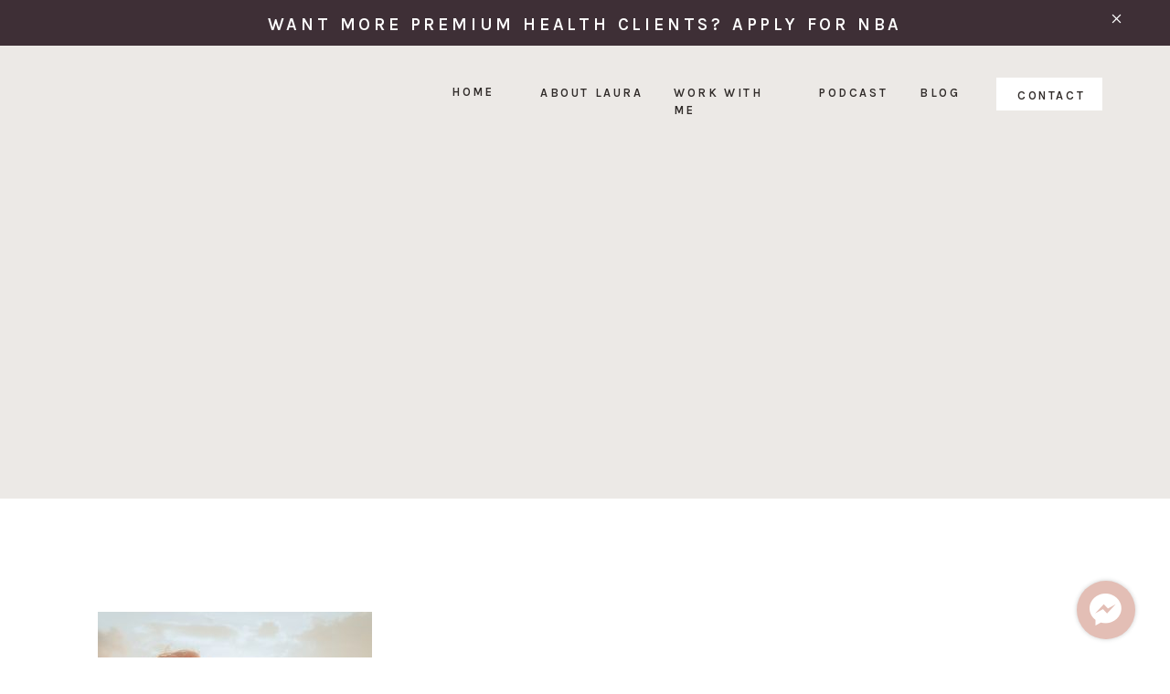

--- FILE ---
content_type: text/html; charset=UTF-8
request_url: https://lauraschoenfeldrd.com/heal-anxiety/fuu-j-r2njpbeyusq-unsplash/
body_size: 33382
content:
<!DOCTYPE html>
<html lang="en-US" id="html" class="d">
<head>
<link rel="stylesheet" type="text/css" href="//lib.showit.co/engine/2.6.4/showit.css" />
<meta name='robots' content='index, follow, max-image-preview:large, max-snippet:-1, max-video-preview:-1' />

	<!-- This site is optimized with the Yoast SEO Premium plugin v26.8 (Yoast SEO v26.8) - https://yoast.com/product/yoast-seo-premium-wordpress/ -->
	<title>&#8226; Laura Schoenfeld</title>
	<link rel="canonical" href="https://lauraschoenfeldrd.com/heal-anxiety/fuu-j-r2njpbeyusq-unsplash/" />
	<script type="application/ld+json" class="yoast-schema-graph">{"@context":"https://schema.org","@graph":[{"@type":"WebPage","@id":"https://lauraschoenfeldrd.com/heal-anxiety/fuu-j-r2njpbeyusq-unsplash/","url":"https://lauraschoenfeldrd.com/heal-anxiety/fuu-j-r2njpbeyusq-unsplash/","name":"&#8226; Laura Schoenfeld","isPartOf":{"@id":"https://lauraschoenfeldrd.com/#website"},"primaryImageOfPage":{"@id":"https://lauraschoenfeldrd.com/heal-anxiety/fuu-j-r2njpbeyusq-unsplash/#primaryimage"},"image":{"@id":"https://lauraschoenfeldrd.com/heal-anxiety/fuu-j-r2njpbeyusq-unsplash/#primaryimage"},"thumbnailUrl":"https://lauraschoenfeldrd.com/wp-content/uploads/2020/04/fuu-j-r2nJPbEYuSQ-unsplash-scaled.jpg","datePublished":"2020-04-05T22:59:51+00:00","dateModified":"2020-04-05T23:00:05+00:00","breadcrumb":{"@id":"https://lauraschoenfeldrd.com/heal-anxiety/fuu-j-r2njpbeyusq-unsplash/#breadcrumb"},"inLanguage":"en-US","potentialAction":[{"@type":"ReadAction","target":["https://lauraschoenfeldrd.com/heal-anxiety/fuu-j-r2njpbeyusq-unsplash/"]}]},{"@type":"ImageObject","inLanguage":"en-US","@id":"https://lauraschoenfeldrd.com/heal-anxiety/fuu-j-r2njpbeyusq-unsplash/#primaryimage","url":"https://lauraschoenfeldrd.com/wp-content/uploads/2020/04/fuu-j-r2nJPbEYuSQ-unsplash-scaled.jpg","contentUrl":"https://lauraschoenfeldrd.com/wp-content/uploads/2020/04/fuu-j-r2nJPbEYuSQ-unsplash-scaled.jpg","width":2560,"height":2313,"caption":"freedom from anxiety"},{"@type":"BreadcrumbList","@id":"https://lauraschoenfeldrd.com/heal-anxiety/fuu-j-r2njpbeyusq-unsplash/#breadcrumb","itemListElement":[{"@type":"ListItem","position":1,"name":"Home","item":"https://lauraschoenfeldrd.com/"},{"@type":"ListItem","position":2,"name":"7 Strategies To Heal Anxiety Without Medication","item":"https://lauraschoenfeldrd.com/heal-anxiety/"}]},{"@type":"WebSite","@id":"https://lauraschoenfeldrd.com/#website","url":"https://lauraschoenfeldrd.com/","name":"Laura Schoenfeld Coaching","description":"Build a Life and Business That Nourishes You","publisher":{"@id":"https://lauraschoenfeldrd.com/#/schema/person/2ae2f27705a4398bbc85b2519b882f70"},"potentialAction":[{"@type":"SearchAction","target":{"@type":"EntryPoint","urlTemplate":"https://lauraschoenfeldrd.com/?s={search_term_string}"},"query-input":{"@type":"PropertyValueSpecification","valueRequired":true,"valueName":"search_term_string"}}],"inLanguage":"en-US"},{"@type":["Person","Organization"],"@id":"https://lauraschoenfeldrd.com/#/schema/person/2ae2f27705a4398bbc85b2519b882f70","name":"Laura","image":{"@type":"ImageObject","inLanguage":"en-US","@id":"https://lauraschoenfeldrd.com/#/schema/person/image/","url":"https://lauraschoenfeldrd.com/wp-content/uploads/2021/04/DSC_6130-scaled.jpg","contentUrl":"https://lauraschoenfeldrd.com/wp-content/uploads/2021/04/DSC_6130-scaled.jpg","width":1920,"height":2560,"caption":"Laura"},"logo":{"@id":"https://lauraschoenfeldrd.com/#/schema/person/image/"},"description":"Laura Schoenfeld, a Registered Dietitian with a Master’s degree in Public Health, is an esteemed business coach who specializes in helping health and wellness entrepreneurs create scalable online businesses. Her passion for integrative nutrition and women’s health, combined with her entrepreneurial acumen, has enabled her to run her own multi-six-figure consulting business successfully for over a decade. Since 2019, she has been leveraging her extensive experience and knowledge to mentor other business owners. She takes great pride in her diverse client list of over 500 virtual entrepreneurs, whom she has supported in launching, growing, and scaling their own successful online businesses. Laura’s approach stands out due to her commitment to assisting entrepreneurs in creating and managing sustainable, scalable signature programs. Her methodology, especially for creating high-ticket group programs, promotes not only financial abundance and operational efficiency in her clients’ online businesses but also supports their personal well-being while amplifying the impact on their clients’ health. Laura advocates a balanced business strategy that encompasses the entrepreneur as a whole, not just their financial performance. Through her teaching, coaching, and mentoring, she empowers her clients to step into the CEO role and create an online business that nourishes their offline life.","sameAs":["https://www.facebook.com/lauraschoenfeldrd","https://www.instagram.com/lauraschoenfeldrd/","https://www.linkedin.com/in/lauraschoenfeld/","https://www.youtube.com/@lauraschoenfeld"]}]}</script>
	<!-- / Yoast SEO Premium plugin. -->


<!-- Hubbub v.2.26.2 https://morehubbub.com/ -->
<meta property="og:locale" content="en_US" />
<meta property="og:type" content="article" />
<meta property="og:title" content="" />
<meta property="og:description" content="" />
<meta property="og:url" content="https://lauraschoenfeldrd.com/heal-anxiety/fuu-j-r2njpbeyusq-unsplash/" />
<meta property="og:site_name" content="Laura Schoenfeld" />
<meta property="og:updated_time" content="2020-04-05T19:00:05+00:00" />
<meta property="article:published_time" content="2020-04-05T18:59:51+00:00" />
<meta property="article:modified_time" content="2020-04-05T19:00:05+00:00" />
<meta name="twitter:card" content="summary_large_image" />
<meta name="twitter:title" content="" />
<meta name="twitter:description" content="" />
<meta class="flipboard-article" content="" />
<meta property="og:image" content="https://lauraschoenfeldrd.com/wp-content/uploads/2020/04/fuu-j-r2nJPbEYuSQ-unsplash-scaled.jpg" />
<meta name="twitter:image" content="https://lauraschoenfeldrd.com/wp-content/uploads/2020/04/fuu-j-r2nJPbEYuSQ-unsplash-scaled.jpg" />
<meta property="og:image:width" content="2560" />
<meta property="og:image:height" content="2313" />
<!-- Hubbub v.2.26.2 https://morehubbub.com/ -->
<link rel="alternate" type="application/rss+xml" title="Laura Schoenfeld &raquo; Feed" href="https://lauraschoenfeldrd.com/feed/" />
<link rel="alternate" type="application/rss+xml" title="Laura Schoenfeld &raquo; Comments Feed" href="https://lauraschoenfeldrd.com/comments/feed/" />
<link rel="alternate" type="application/rss+xml" title="Laura Schoenfeld &raquo;  Comments Feed" href="https://lauraschoenfeldrd.com/heal-anxiety/fuu-j-r2njpbeyusq-unsplash/feed/" />
<script data-cfasync="false" data-wpfc-render="false">
		(function () {
			window.dataLayer = window.dataLayer || [];function gtag(){dataLayer.push(arguments);}
			
			let preferences = {
				marketing: 0,
				statistics: 0,
			}
			
			// Get preferences directly from cookie
			const value = `; ` + document.cookie;
			const parts = value.split(`; wpconsent_preferences=`);
			if (parts.length === 2) {
				try {
					preferences = JSON.parse(parts.pop().split(';').shift());
				} catch (e) {
					console.error('Error parsing WPConsent preferences:', e);
				}
			}
			
			gtag('consent', 'default', {
				'ad_storage': preferences.marketing ? 'granted' : 'denied',
				'analytics_storage': preferences.statistics ? 'granted' : 'denied',
				'ad_user_data': preferences.marketing ? 'granted' : 'denied',
				'ad_personalization': preferences.marketing ? 'granted' : 'denied',
				'security_storage': 'granted',
				'functionality_storage': 'granted'
			});
		})();
	</script><script type="text/javascript">
/* <![CDATA[ */
window._wpemojiSettings = {"baseUrl":"https:\/\/s.w.org\/images\/core\/emoji\/16.0.1\/72x72\/","ext":".png","svgUrl":"https:\/\/s.w.org\/images\/core\/emoji\/16.0.1\/svg\/","svgExt":".svg","source":{"concatemoji":"https:\/\/lauraschoenfeldrd.com\/wp-includes\/js\/wp-emoji-release.min.js?ver=6.8.3"}};
/*! This file is auto-generated */
!function(s,n){var o,i,e;function c(e){try{var t={supportTests:e,timestamp:(new Date).valueOf()};sessionStorage.setItem(o,JSON.stringify(t))}catch(e){}}function p(e,t,n){e.clearRect(0,0,e.canvas.width,e.canvas.height),e.fillText(t,0,0);var t=new Uint32Array(e.getImageData(0,0,e.canvas.width,e.canvas.height).data),a=(e.clearRect(0,0,e.canvas.width,e.canvas.height),e.fillText(n,0,0),new Uint32Array(e.getImageData(0,0,e.canvas.width,e.canvas.height).data));return t.every(function(e,t){return e===a[t]})}function u(e,t){e.clearRect(0,0,e.canvas.width,e.canvas.height),e.fillText(t,0,0);for(var n=e.getImageData(16,16,1,1),a=0;a<n.data.length;a++)if(0!==n.data[a])return!1;return!0}function f(e,t,n,a){switch(t){case"flag":return n(e,"\ud83c\udff3\ufe0f\u200d\u26a7\ufe0f","\ud83c\udff3\ufe0f\u200b\u26a7\ufe0f")?!1:!n(e,"\ud83c\udde8\ud83c\uddf6","\ud83c\udde8\u200b\ud83c\uddf6")&&!n(e,"\ud83c\udff4\udb40\udc67\udb40\udc62\udb40\udc65\udb40\udc6e\udb40\udc67\udb40\udc7f","\ud83c\udff4\u200b\udb40\udc67\u200b\udb40\udc62\u200b\udb40\udc65\u200b\udb40\udc6e\u200b\udb40\udc67\u200b\udb40\udc7f");case"emoji":return!a(e,"\ud83e\udedf")}return!1}function g(e,t,n,a){var r="undefined"!=typeof WorkerGlobalScope&&self instanceof WorkerGlobalScope?new OffscreenCanvas(300,150):s.createElement("canvas"),o=r.getContext("2d",{willReadFrequently:!0}),i=(o.textBaseline="top",o.font="600 32px Arial",{});return e.forEach(function(e){i[e]=t(o,e,n,a)}),i}function t(e){var t=s.createElement("script");t.src=e,t.defer=!0,s.head.appendChild(t)}"undefined"!=typeof Promise&&(o="wpEmojiSettingsSupports",i=["flag","emoji"],n.supports={everything:!0,everythingExceptFlag:!0},e=new Promise(function(e){s.addEventListener("DOMContentLoaded",e,{once:!0})}),new Promise(function(t){var n=function(){try{var e=JSON.parse(sessionStorage.getItem(o));if("object"==typeof e&&"number"==typeof e.timestamp&&(new Date).valueOf()<e.timestamp+604800&&"object"==typeof e.supportTests)return e.supportTests}catch(e){}return null}();if(!n){if("undefined"!=typeof Worker&&"undefined"!=typeof OffscreenCanvas&&"undefined"!=typeof URL&&URL.createObjectURL&&"undefined"!=typeof Blob)try{var e="postMessage("+g.toString()+"("+[JSON.stringify(i),f.toString(),p.toString(),u.toString()].join(",")+"));",a=new Blob([e],{type:"text/javascript"}),r=new Worker(URL.createObjectURL(a),{name:"wpTestEmojiSupports"});return void(r.onmessage=function(e){c(n=e.data),r.terminate(),t(n)})}catch(e){}c(n=g(i,f,p,u))}t(n)}).then(function(e){for(var t in e)n.supports[t]=e[t],n.supports.everything=n.supports.everything&&n.supports[t],"flag"!==t&&(n.supports.everythingExceptFlag=n.supports.everythingExceptFlag&&n.supports[t]);n.supports.everythingExceptFlag=n.supports.everythingExceptFlag&&!n.supports.flag,n.DOMReady=!1,n.readyCallback=function(){n.DOMReady=!0}}).then(function(){return e}).then(function(){var e;n.supports.everything||(n.readyCallback(),(e=n.source||{}).concatemoji?t(e.concatemoji):e.wpemoji&&e.twemoji&&(t(e.twemoji),t(e.wpemoji)))}))}((window,document),window._wpemojiSettings);
/* ]]> */
</script>
<style id='wp-emoji-styles-inline-css' type='text/css'>

	img.wp-smiley, img.emoji {
		display: inline !important;
		border: none !important;
		box-shadow: none !important;
		height: 1em !important;
		width: 1em !important;
		margin: 0 0.07em !important;
		vertical-align: -0.1em !important;
		background: none !important;
		padding: 0 !important;
	}
</style>
<link rel='stylesheet' id='wp-block-library-css' href='https://lauraschoenfeldrd.com/wp-includes/css/dist/block-library/style.min.css?ver=6.8.3' type='text/css' media='all' />
<style id='classic-theme-styles-inline-css' type='text/css'>
/*! This file is auto-generated */
.wp-block-button__link{color:#fff;background-color:#32373c;border-radius:9999px;box-shadow:none;text-decoration:none;padding:calc(.667em + 2px) calc(1.333em + 2px);font-size:1.125em}.wp-block-file__button{background:#32373c;color:#fff;text-decoration:none}
</style>
<link rel='stylesheet' id='activecampaign-form-block-css' href='https://lauraschoenfeldrd.com/wp-content/plugins/activecampaign-subscription-forms/activecampaign-form-block/build/style-index.css?ver=1763138798' type='text/css' media='all' />
<style id='global-styles-inline-css' type='text/css'>
:root{--wp--preset--aspect-ratio--square: 1;--wp--preset--aspect-ratio--4-3: 4/3;--wp--preset--aspect-ratio--3-4: 3/4;--wp--preset--aspect-ratio--3-2: 3/2;--wp--preset--aspect-ratio--2-3: 2/3;--wp--preset--aspect-ratio--16-9: 16/9;--wp--preset--aspect-ratio--9-16: 9/16;--wp--preset--color--black: #000000;--wp--preset--color--cyan-bluish-gray: #abb8c3;--wp--preset--color--white: #ffffff;--wp--preset--color--pale-pink: #f78da7;--wp--preset--color--vivid-red: #cf2e2e;--wp--preset--color--luminous-vivid-orange: #ff6900;--wp--preset--color--luminous-vivid-amber: #fcb900;--wp--preset--color--light-green-cyan: #7bdcb5;--wp--preset--color--vivid-green-cyan: #00d084;--wp--preset--color--pale-cyan-blue: #8ed1fc;--wp--preset--color--vivid-cyan-blue: #0693e3;--wp--preset--color--vivid-purple: #9b51e0;--wp--preset--gradient--vivid-cyan-blue-to-vivid-purple: linear-gradient(135deg,rgba(6,147,227,1) 0%,rgb(155,81,224) 100%);--wp--preset--gradient--light-green-cyan-to-vivid-green-cyan: linear-gradient(135deg,rgb(122,220,180) 0%,rgb(0,208,130) 100%);--wp--preset--gradient--luminous-vivid-amber-to-luminous-vivid-orange: linear-gradient(135deg,rgba(252,185,0,1) 0%,rgba(255,105,0,1) 100%);--wp--preset--gradient--luminous-vivid-orange-to-vivid-red: linear-gradient(135deg,rgba(255,105,0,1) 0%,rgb(207,46,46) 100%);--wp--preset--gradient--very-light-gray-to-cyan-bluish-gray: linear-gradient(135deg,rgb(238,238,238) 0%,rgb(169,184,195) 100%);--wp--preset--gradient--cool-to-warm-spectrum: linear-gradient(135deg,rgb(74,234,220) 0%,rgb(151,120,209) 20%,rgb(207,42,186) 40%,rgb(238,44,130) 60%,rgb(251,105,98) 80%,rgb(254,248,76) 100%);--wp--preset--gradient--blush-light-purple: linear-gradient(135deg,rgb(255,206,236) 0%,rgb(152,150,240) 100%);--wp--preset--gradient--blush-bordeaux: linear-gradient(135deg,rgb(254,205,165) 0%,rgb(254,45,45) 50%,rgb(107,0,62) 100%);--wp--preset--gradient--luminous-dusk: linear-gradient(135deg,rgb(255,203,112) 0%,rgb(199,81,192) 50%,rgb(65,88,208) 100%);--wp--preset--gradient--pale-ocean: linear-gradient(135deg,rgb(255,245,203) 0%,rgb(182,227,212) 50%,rgb(51,167,181) 100%);--wp--preset--gradient--electric-grass: linear-gradient(135deg,rgb(202,248,128) 0%,rgb(113,206,126) 100%);--wp--preset--gradient--midnight: linear-gradient(135deg,rgb(2,3,129) 0%,rgb(40,116,252) 100%);--wp--preset--font-size--small: 13px;--wp--preset--font-size--medium: 20px;--wp--preset--font-size--large: 36px;--wp--preset--font-size--x-large: 42px;--wp--preset--spacing--20: 0.44rem;--wp--preset--spacing--30: 0.67rem;--wp--preset--spacing--40: 1rem;--wp--preset--spacing--50: 1.5rem;--wp--preset--spacing--60: 2.25rem;--wp--preset--spacing--70: 3.38rem;--wp--preset--spacing--80: 5.06rem;--wp--preset--shadow--natural: 6px 6px 9px rgba(0, 0, 0, 0.2);--wp--preset--shadow--deep: 12px 12px 50px rgba(0, 0, 0, 0.4);--wp--preset--shadow--sharp: 6px 6px 0px rgba(0, 0, 0, 0.2);--wp--preset--shadow--outlined: 6px 6px 0px -3px rgba(255, 255, 255, 1), 6px 6px rgba(0, 0, 0, 1);--wp--preset--shadow--crisp: 6px 6px 0px rgba(0, 0, 0, 1);}:where(.is-layout-flex){gap: 0.5em;}:where(.is-layout-grid){gap: 0.5em;}body .is-layout-flex{display: flex;}.is-layout-flex{flex-wrap: wrap;align-items: center;}.is-layout-flex > :is(*, div){margin: 0;}body .is-layout-grid{display: grid;}.is-layout-grid > :is(*, div){margin: 0;}:where(.wp-block-columns.is-layout-flex){gap: 2em;}:where(.wp-block-columns.is-layout-grid){gap: 2em;}:where(.wp-block-post-template.is-layout-flex){gap: 1.25em;}:where(.wp-block-post-template.is-layout-grid){gap: 1.25em;}.has-black-color{color: var(--wp--preset--color--black) !important;}.has-cyan-bluish-gray-color{color: var(--wp--preset--color--cyan-bluish-gray) !important;}.has-white-color{color: var(--wp--preset--color--white) !important;}.has-pale-pink-color{color: var(--wp--preset--color--pale-pink) !important;}.has-vivid-red-color{color: var(--wp--preset--color--vivid-red) !important;}.has-luminous-vivid-orange-color{color: var(--wp--preset--color--luminous-vivid-orange) !important;}.has-luminous-vivid-amber-color{color: var(--wp--preset--color--luminous-vivid-amber) !important;}.has-light-green-cyan-color{color: var(--wp--preset--color--light-green-cyan) !important;}.has-vivid-green-cyan-color{color: var(--wp--preset--color--vivid-green-cyan) !important;}.has-pale-cyan-blue-color{color: var(--wp--preset--color--pale-cyan-blue) !important;}.has-vivid-cyan-blue-color{color: var(--wp--preset--color--vivid-cyan-blue) !important;}.has-vivid-purple-color{color: var(--wp--preset--color--vivid-purple) !important;}.has-black-background-color{background-color: var(--wp--preset--color--black) !important;}.has-cyan-bluish-gray-background-color{background-color: var(--wp--preset--color--cyan-bluish-gray) !important;}.has-white-background-color{background-color: var(--wp--preset--color--white) !important;}.has-pale-pink-background-color{background-color: var(--wp--preset--color--pale-pink) !important;}.has-vivid-red-background-color{background-color: var(--wp--preset--color--vivid-red) !important;}.has-luminous-vivid-orange-background-color{background-color: var(--wp--preset--color--luminous-vivid-orange) !important;}.has-luminous-vivid-amber-background-color{background-color: var(--wp--preset--color--luminous-vivid-amber) !important;}.has-light-green-cyan-background-color{background-color: var(--wp--preset--color--light-green-cyan) !important;}.has-vivid-green-cyan-background-color{background-color: var(--wp--preset--color--vivid-green-cyan) !important;}.has-pale-cyan-blue-background-color{background-color: var(--wp--preset--color--pale-cyan-blue) !important;}.has-vivid-cyan-blue-background-color{background-color: var(--wp--preset--color--vivid-cyan-blue) !important;}.has-vivid-purple-background-color{background-color: var(--wp--preset--color--vivid-purple) !important;}.has-black-border-color{border-color: var(--wp--preset--color--black) !important;}.has-cyan-bluish-gray-border-color{border-color: var(--wp--preset--color--cyan-bluish-gray) !important;}.has-white-border-color{border-color: var(--wp--preset--color--white) !important;}.has-pale-pink-border-color{border-color: var(--wp--preset--color--pale-pink) !important;}.has-vivid-red-border-color{border-color: var(--wp--preset--color--vivid-red) !important;}.has-luminous-vivid-orange-border-color{border-color: var(--wp--preset--color--luminous-vivid-orange) !important;}.has-luminous-vivid-amber-border-color{border-color: var(--wp--preset--color--luminous-vivid-amber) !important;}.has-light-green-cyan-border-color{border-color: var(--wp--preset--color--light-green-cyan) !important;}.has-vivid-green-cyan-border-color{border-color: var(--wp--preset--color--vivid-green-cyan) !important;}.has-pale-cyan-blue-border-color{border-color: var(--wp--preset--color--pale-cyan-blue) !important;}.has-vivid-cyan-blue-border-color{border-color: var(--wp--preset--color--vivid-cyan-blue) !important;}.has-vivid-purple-border-color{border-color: var(--wp--preset--color--vivid-purple) !important;}.has-vivid-cyan-blue-to-vivid-purple-gradient-background{background: var(--wp--preset--gradient--vivid-cyan-blue-to-vivid-purple) !important;}.has-light-green-cyan-to-vivid-green-cyan-gradient-background{background: var(--wp--preset--gradient--light-green-cyan-to-vivid-green-cyan) !important;}.has-luminous-vivid-amber-to-luminous-vivid-orange-gradient-background{background: var(--wp--preset--gradient--luminous-vivid-amber-to-luminous-vivid-orange) !important;}.has-luminous-vivid-orange-to-vivid-red-gradient-background{background: var(--wp--preset--gradient--luminous-vivid-orange-to-vivid-red) !important;}.has-very-light-gray-to-cyan-bluish-gray-gradient-background{background: var(--wp--preset--gradient--very-light-gray-to-cyan-bluish-gray) !important;}.has-cool-to-warm-spectrum-gradient-background{background: var(--wp--preset--gradient--cool-to-warm-spectrum) !important;}.has-blush-light-purple-gradient-background{background: var(--wp--preset--gradient--blush-light-purple) !important;}.has-blush-bordeaux-gradient-background{background: var(--wp--preset--gradient--blush-bordeaux) !important;}.has-luminous-dusk-gradient-background{background: var(--wp--preset--gradient--luminous-dusk) !important;}.has-pale-ocean-gradient-background{background: var(--wp--preset--gradient--pale-ocean) !important;}.has-electric-grass-gradient-background{background: var(--wp--preset--gradient--electric-grass) !important;}.has-midnight-gradient-background{background: var(--wp--preset--gradient--midnight) !important;}.has-small-font-size{font-size: var(--wp--preset--font-size--small) !important;}.has-medium-font-size{font-size: var(--wp--preset--font-size--medium) !important;}.has-large-font-size{font-size: var(--wp--preset--font-size--large) !important;}.has-x-large-font-size{font-size: var(--wp--preset--font-size--x-large) !important;}
:where(.wp-block-post-template.is-layout-flex){gap: 1.25em;}:where(.wp-block-post-template.is-layout-grid){gap: 1.25em;}
:where(.wp-block-columns.is-layout-flex){gap: 2em;}:where(.wp-block-columns.is-layout-grid){gap: 2em;}
:root :where(.wp-block-pullquote){font-size: 1.5em;line-height: 1.6;}
</style>
<link rel='stylesheet' id='social-styles-css' href='https://lauraschoenfeldrd.com/wp-content/plugins/ansleyssharebuttons/social-styles.css?ver=2' type='text/css' media='all' />
<link rel='stylesheet' id='wpsm_test_b_bootstrap-front-css' href='https://lauraschoenfeldrd.com/wp-content/plugins/testimonial-builder/assets/css/bootstrap-front.css?ver=6.8.3' type='text/css' media='all' />
<link rel='stylesheet' id='wpsm_test_b_style-1-css' href='https://lauraschoenfeldrd.com/wp-content/plugins/testimonial-builder/assets/css/style-1.css?ver=6.8.3' type='text/css' media='all' />
<link rel='stylesheet' id='wpsm_test_b_style-2-css' href='https://lauraschoenfeldrd.com/wp-content/plugins/testimonial-builder/assets/css/style-2.css?ver=6.8.3' type='text/css' media='all' />
<link rel='stylesheet' id='wpsm_test_b_owl_carousel_min_css-css' href='https://lauraschoenfeldrd.com/wp-content/plugins/testimonial-builder/assets/css/owl.carousel.min.css?ver=6.8.3' type='text/css' media='all' />
<link rel='stylesheet' id='spam-master-css' href='https://lauraschoenfeldrd.com/wp-content/plugins/spam-master/css/spam-master.css?ver=7.7.1' type='text/css' media='all' />
<link rel='stylesheet' id='dpsp-frontend-style-pro-css' href='https://lauraschoenfeldrd.com/wp-content/plugins/social-pug/assets/dist/style-frontend-pro.css?ver=2.26.2' type='text/css' media='all' />
<style id='dpsp-frontend-style-pro-inline-css' type='text/css'>

				@media screen and ( max-width : 720px ) {
					.dpsp-content-wrapper.dpsp-hide-on-mobile,
					.dpsp-share-text.dpsp-hide-on-mobile {
						display: none;
					}
					.dpsp-has-spacing .dpsp-networks-btns-wrapper li {
						margin:0 2% 10px 0;
					}
					.dpsp-network-btn.dpsp-has-label:not(.dpsp-has-count) {
						max-height: 40px;
						padding: 0;
						justify-content: center;
					}
					.dpsp-content-wrapper.dpsp-size-small .dpsp-network-btn.dpsp-has-label:not(.dpsp-has-count){
						max-height: 32px;
					}
					.dpsp-content-wrapper.dpsp-size-large .dpsp-network-btn.dpsp-has-label:not(.dpsp-has-count){
						max-height: 46px;
					}
				}
			
			@media screen and ( max-width : 720px ) {
				aside#dpsp-floating-sidebar.dpsp-hide-on-mobile.opened {
					display: none;
				}
			}
			
							.dpsp-button-style-5 .dpsp-networks-btns-sidebar.dpsp-networks-btns-wrapper .dpsp-network-btn .dpsp-network-icon,
							.dpsp-button-style-5 .dpsp-networks-btns-sidebar.dpsp-networks-btns-wrapper .dpsp-network-btn:not(:hover):not(:active) {
								--customNetworkColor: #000000;
								--customNetworkHoverColor: #d2745a;
								border-color: #000000;
								color: #000000;
							}
							.dpsp-button-style-5 .dpsp-networks-btns-sidebar.dpsp-networks-btns-wrapper .dpsp-network-btn  .dpsp-network-icon  .dpsp-network-icon-inner > svg {
								fill: #000000;
							}
						
							.dpsp-button-style-5 .dpsp-networks-btns-sidebar.dpsp-networks-btns-wrapper .dpsp-network-btn:hover,
							.dpsp-button-style-5 .dpsp-networks-btns-sidebar.dpsp-networks-btns-wrapper .dpsp-network-btn:focus {
								border-color: #d2745a;
								background: #d2745a;
							}
						.dpsp-networks-btns-wrapper.dpsp-networks-btns-sidebar .dpsp-network-btn {--networkHover: rgba(210, 116, 90, 0.4); --networkAccent: rgba(210, 116, 90, 1);}
			@media screen and ( max-width : 720px ) {
				aside#dpsp-floating-sidebar.dpsp-hide-on-mobile.opened {
					display: none;
				}
			}
			
							.dpsp-button-style-5 .dpsp-networks-btns-sidebar.dpsp-networks-btns-wrapper .dpsp-network-btn .dpsp-network-icon,
							.dpsp-button-style-5 .dpsp-networks-btns-sidebar.dpsp-networks-btns-wrapper .dpsp-network-btn:not(:hover):not(:active) {
								--customNetworkColor: #000000;
								--customNetworkHoverColor: #d2745a;
								border-color: #000000;
								color: #000000;
							}
							.dpsp-button-style-5 .dpsp-networks-btns-sidebar.dpsp-networks-btns-wrapper .dpsp-network-btn  .dpsp-network-icon  .dpsp-network-icon-inner > svg {
								fill: #000000;
							}
						
							.dpsp-button-style-5 .dpsp-networks-btns-sidebar.dpsp-networks-btns-wrapper .dpsp-network-btn:hover,
							.dpsp-button-style-5 .dpsp-networks-btns-sidebar.dpsp-networks-btns-wrapper .dpsp-network-btn:focus {
								border-color: #d2745a;
								background: #d2745a;
							}
						.dpsp-networks-btns-wrapper.dpsp-networks-btns-sidebar .dpsp-network-btn {--networkHover: rgba(210, 116, 90, 0.4); --networkAccent: rgba(210, 116, 90, 1);}
</style>
<link rel='stylesheet' id='arve-css' href='https://lauraschoenfeldrd.com/wp-content/plugins/advanced-responsive-video-embedder/build/main.css?ver=10.8.2' type='text/css' media='all' />
<link rel='stylesheet' id='pub-style-css' href='https://lauraschoenfeldrd.com/wp-content/themes/showit/pubs/ft2gvlwur0osrqv6igafdw/20260104193441S4qn4mb/assets/pub.css?ver=1767555335' type='text/css' media='all' />
<link rel='stylesheet' id='font-awesome-css' href='https://lauraschoenfeldrd.com/wp-content/plugins/wp-affiliate-disclosure/assets/css/font-awesome.min.css?ver=4.7.0' type='text/css' media='all' />
<link rel='stylesheet' id='wp-affiliate-disclosure-css' href='https://lauraschoenfeldrd.com/wp-content/plugins/wp-affiliate-disclosure/assets/css/core.css?ver=1.2.10' type='text/css' media='all' />
<script type="text/javascript" src="https://lauraschoenfeldrd.com/wp-content/plugins/ansleyssharebuttons/social-share.js?ver=6.8.3" id="social-js-js"></script>
<script type="text/javascript" src="https://lauraschoenfeldrd.com/wp-content/plugins/related-posts-thumbnails/assets/js/front.min.js?ver=4.3.1" id="rpt_front_style-js"></script>
<script type="text/javascript" src="https://lauraschoenfeldrd.com/wp-includes/js/jquery/jquery.min.js?ver=3.7.1" id="jquery-core-js"></script>
<script type="text/javascript" id="jquery-core-js-after">
/* <![CDATA[ */
$ = jQuery;
/* ]]> */
</script>
<script type="text/javascript" src="https://lauraschoenfeldrd.com/wp-includes/js/jquery/jquery-migrate.min.js?ver=3.4.1" id="jquery-migrate-js"></script>
<script type="text/javascript" src="https://lauraschoenfeldrd.com/wp-content/plugins/related-posts-thumbnails/assets/js/lazy-load.js?ver=4.3.1" id="rpt-lazy-load-js"></script>
<script type="text/javascript" src="https://lauraschoenfeldrd.com/wp-content/plugins/testimonial-builder/assets/js/owl.carousel.min.js?ver=1" id="wpsm_test_b_owl.carousel.min.js-js"></script>
<script type="text/javascript" src="https://lauraschoenfeldrd.com/wp-content/themes/showit/pubs/ft2gvlwur0osrqv6igafdw/20260104193441S4qn4mb/assets/pub.js?ver=1767555335" id="pub-script-js"></script>
<link rel="https://api.w.org/" href="https://lauraschoenfeldrd.com/wp-json/" /><link rel="alternate" title="JSON" type="application/json" href="https://lauraschoenfeldrd.com/wp-json/wp/v2/media/12099" /><link rel="EditURI" type="application/rsd+xml" title="RSD" href="https://lauraschoenfeldrd.com/xmlrpc.php?rsd" />
<link rel='shortlink' href='https://lauraschoenfeldrd.com/?p=12099' />
<link rel="alternate" title="oEmbed (JSON)" type="application/json+oembed" href="https://lauraschoenfeldrd.com/wp-json/oembed/1.0/embed?url=https%3A%2F%2Flauraschoenfeldrd.com%2Fheal-anxiety%2Ffuu-j-r2njpbeyusq-unsplash%2F" />
<link rel="alternate" title="oEmbed (XML)" type="text/xml+oembed" href="https://lauraschoenfeldrd.com/wp-json/oembed/1.0/embed?url=https%3A%2F%2Flauraschoenfeldrd.com%2Fheal-anxiety%2Ffuu-j-r2njpbeyusq-unsplash%2F&#038;format=xml" />
<script async src="//static.zotabox.com/c/1/c1e153e91a771b6c651351e46e2fe58a/widgets.js"></script><!-- Facebook Pixel Code -->
<script type="text/plain" data-wpconsent-name="facebook-pixel" data-wpconsent-category="marketing">
  !function(f,b,e,v,n,t,s)
  {if(f.fbq)return;n=f.fbq=function(){n.callMethod?
  n.callMethod.apply(n,arguments):n.queue.push(arguments)};
  if(!f._fbq)f._fbq=n;n.push=n;n.loaded=!0;n.version='2.0';
  n.queue=[];t=b.createElement(e);t.async=!0;
  t.src=v;s=b.getElementsByTagName(e)[0];
  s.parentNode.insertBefore(t,s)}(window, document,'script',
  'https://connect.facebook.net/en_US/fbevents.js');
  fbq('init', '605274463195627');
  fbq('track', 'PageView');
</script>
<noscript><img height="1" width="1" style="display:none"
  src="https://www.facebook.com/tr?id=605274463195627&ev=PageView&noscript=1"
/></noscript>
<!-- End Facebook Pixel Code -->
<meta name="p:domain_verify" content="fbb347e631adc75d45d56b665143f448"/>
<meta name="google-site-verification" content="Ro1O1T7ZdFdPJiSElIG0EYUGTMT5RRsc2UWYM4b1YiQ" />

<script>
  (function () {
    var s = document.createElement('script');
    s.type = 'text/javascript';
    s.async = true;
    s.src = 'https://app.termly.io/embed.min.js';
    s.id = '6f9a9ebf-69c7-4df9-94cd-e1ddc9df11e6';
    s.setAttribute("data-name", "termly-embed-banner");
    var x = document.getElementsByTagName('script')[0];
    x.parentNode.insertBefore(s, x);
  })();
</script>
<meta name="facebook-domain-verification" content="7grky17kkyfcld5tt056m5gyc8gmp2" />        <style>
            #related_posts_thumbnails li {
                border-right: 1px solid #DDDDDD;
                background-color: #FFFFFF            }

            #related_posts_thumbnails li:hover {
                background-color: #EEEEEF;
            }

            .relpost_content {
                font-size: 14px;
                color: #333333;
            }

            .relpost-block-single {
                background-color: #FFFFFF;
                border-right: 1px solid #DDDDDD;
                border-left: 1px solid #DDDDDD;
                margin-right: -1px;
            }

            .relpost-block-single:hover {
                background-color: #EEEEEF;
            }
        </style>

        
  <meta property="og:title" content=""/>
  <meta property="og:type" content="food"/>
  <meta property="og:url" content="https://lauraschoenfeldrd.com/heal-anxiety/fuu-j-r2njpbeyusq-unsplash/"/>
  <meta property="og:image" content=""/>
  <meta property="og:site_name" content="Edamam.com"/>  
  <link type="text/css" rel="stylesheet" href="https://lauraschoenfeldrd.com/wp-content/plugins/seo-nutrition-and-print-for-recipes-by-edamam/style.css"/><style type="text/css">#recipe-container{background: #FFFFFF;}</style><script type="text/javascript" src="https://lauraschoenfeldrd.com/wp-content/plugins/seo-nutrition-and-print-for-recipes-by-edamam/print.js"></script><meta name="generator" content="Spam Master 7.7.1 - Real-time Protection With Firewall Security at spammaster.org." /><meta name="hubbub-info" description="Hubbub Pro 2.26.2"><link rel="icon" href="https://lauraschoenfeldrd.com/wp-content/uploads/2025/05/cropped-L-1-32x32.png" sizes="32x32" />
<link rel="icon" href="https://lauraschoenfeldrd.com/wp-content/uploads/2025/05/cropped-L-1-192x192.png" sizes="192x192" />
<link rel="apple-touch-icon" href="https://lauraschoenfeldrd.com/wp-content/uploads/2025/05/cropped-L-1-180x180.png" />
<meta name="msapplication-TileImage" content="https://lauraschoenfeldrd.com/wp-content/uploads/2025/05/cropped-L-1-270x270.png" />

<meta charset="UTF-8" />
<meta name="viewport" content="width=device-width, initial-scale=1" />
<link rel="icon" type="image/png" href="//static.showit.co/200/hZjb-1c17Lc7rilsQkkSbw/123753/l_1.png" />
<link rel="preconnect" href="https://static.showit.co" />

<link rel="preconnect" href="https://fonts.googleapis.com">
<link rel="preconnect" href="https://fonts.gstatic.com" crossorigin>
<link href="https://fonts.googleapis.com/css?family=Karla:600|Open+Sans:regular|Lato:regular|Karla:300|Karla:regular" rel="stylesheet" type="text/css"/>
<style>
@font-face{font-family:Editors Note Extra Light;src:url('//static.showit.co/file/Y-weyh35uO_dkRTwP8-CgQ/123753/editorsnote-extralight-webfont.woff');}
@font-face{font-family:The Impressionist;src:url('//static.showit.co/file/vjX6gabQTQ6R1Bqex1xLBw/shared/theimpressionist.woff');}
@font-face{font-family:TT Norms Reg;src:url('//static.showit.co/file/MWeayb-hTEqqp01rkhSLPg/123753/tt_norms_regular-webfont.woff');}
</style>
<script id="init_data" type="application/json">
{"mobile":{"w":320},"desktop":{"w":1200,"defaultTrIn":{"type":"fade"},"defaultTrOut":{"type":"fade"},"bgFillType":"color","bgColor":"colors-7"},"sid":"ft2gvlwur0osrqv6igafdw","break":768,"assetURL":"//static.showit.co","contactFormId":"123753/246714","cfAction":"aHR0cHM6Ly9jbGllbnRzZXJ2aWNlLnNob3dpdC5jby9jb250YWN0Zm9ybQ==","sgAction":"aHR0cHM6Ly9jbGllbnRzZXJ2aWNlLnNob3dpdC5jby9zb2NpYWxncmlk","blockData":[{"slug":"screamer-banner","visible":"a","states":[],"d":{"h":50,"w":1200,"bgFillType":"color","bgColor":"#3e2f36:100","bgMediaType":"none"},"m":{"h":45,"w":320,"bgFillType":"color","bgColor":"#3e2f36:100","bgMediaType":"none"}},{"slug":"mobile-menu","visible":"m","states":[],"d":{"h":85,"w":1200,"locking":{"offset":0},"bgFillType":"color","bgColor":"colors-7","bgMediaType":"none"},"m":{"h":320,"w":320,"locking":{"side":"t","offset":0},"stateTrIn":{"type":"fade","duration":0.2},"stateTrOut":{"type":"fade","duration":0.2},"bgFillType":"color","bgColor":"colors-7","bgMediaType":"none"}},{"slug":"mobile-menu-closed","visible":"m","states":[],"d":{"h":222,"w":1200,"locking":{},"bgFillType":"color","bgColor":"colors-7","bgMediaType":"none"},"m":{"h":50,"w":320,"locking":{"side":"st"},"bgFillType":"color","bgColor":"colors-5","bgMediaType":"none"}},{"slug":"menu","visible":"d","states":[],"d":{"h":106,"w":1200,"locking":{},"bgFillType":"color","bgColor":"colors-5","bgMediaType":"none"},"m":{"h":40,"w":320,"locking":{"side":"st"},"bgFillType":"color","bgColor":"colors-7","bgMediaType":"none"}},{"slug":"post-title","visible":"a","states":[{"d":{"bgFillType":"color","bgColor":"#000000:0","bgMediaType":"none"},"m":{"bgFillType":"color","bgColor":"#000000:0","bgMediaType":"none"},"slug":"view-1"}],"d":{"h":390,"w":1200,"nature":"dH","bgFillType":"color","bgColor":"colors-5","bgMediaType":"none"},"m":{"h":439,"w":320,"nature":"dH","bgFillType":"color","bgColor":"colors-5","bgMediaType":"none"},"stateTrans":[{}]},{"slug":"blog-sidebar","visible":"d","states":[],"d":{"h":10,"w":1200,"bgFillType":"color","bgColor":"colors-7","bgMediaType":"none"},"m":{"h":1682,"w":320,"bgFillType":"color","bgColor":"#FFFFFF","bgMediaType":"none"}},{"slug":"post-content","visible":"a","states":[{"d":{"bgFillType":"color","bgColor":"#000000:0","bgMediaType":"none"},"m":{"bgFillType":"color","bgColor":"#000000:0","bgMediaType":"none"},"slug":"view-1"}],"d":{"h":612,"w":1200,"nature":"dH","bgFillType":"color","bgColor":"colors-7","bgMediaType":"none"},"m":{"h":1153,"w":320,"nature":"dH","bgFillType":"color","bgColor":"colors-7","bgMediaType":"none"},"stateTrans":[{}]},{"slug":"comment","visible":"a","states":[{"d":{"bgFillType":"color","bgColor":"#000000:0","bgMediaType":"none"},"m":{"bgFillType":"color","bgColor":"#000000:0","bgMediaType":"none"},"slug":"show-comments"},{"d":{"bgFillType":"color","bgColor":"#000000:0","bgMediaType":"none"},"m":{"bgFillType":"color","bgColor":"#000000:0","bgMediaType":"none"},"slug":"hide-comments"}],"d":{"h":86,"w":1200,"bgFillType":"color","bgColor":"colors-7","bgMediaType":"none"},"m":{"h":106,"w":320,"nature":"dH","bgFillType":"color","bgColor":"colors-7","bgMediaType":"none"},"stateTrans":[{},{}]},{"slug":"existing-comments","visible":"a","states":[],"d":{"h":91,"w":1200,"nature":"dH","bgFillType":"color","bgColor":"colors-7","bgMediaType":"none"},"m":{"h":170,"w":320,"nature":"dH","bgFillType":"color","bgColor":"colors-7","bgMediaType":"none"}},{"slug":"comments-form","visible":"a","states":[],"d":{"h":104,"w":1200,"nature":"dH","bgFillType":"color","bgColor":"colors-7","bgMediaType":"none"},"m":{"h":178,"w":320,"nature":"dH","bgFillType":"color","bgColor":"colors-7","bgMediaType":"none"}},{"slug":"padding","visible":"d","states":[],"d":{"h":105,"w":1200,"bgFillType":"color","bgColor":"colors-7","bgMediaType":"none"},"m":{"h":41,"w":320,"bgFillType":"color","bgColor":"colors-7","bgMediaType":"none"}},{"slug":"pagination","visible":"a","states":[],"d":{"h":176,"w":1200,"nature":"dH","bgFillType":"color","bgColor":"colors-5","bgMediaType":"none"},"m":{"h":410,"w":320,"nature":"dH","bgFillType":"color","bgColor":"colors-7","bgMediaType":"none"}},{"slug":"opt-in-webinar","visible":"a","states":[],"d":{"h":475,"w":1200,"bgFillType":"color","bgColor":"#3e2f36:100","bgMediaType":"none"},"m":{"h":575,"w":320,"bgFillType":"color","bgColor":"#3e2f36:100","bgMediaType":"none"}},{"slug":"blog-about","visible":"a","states":[],"d":{"h":971,"w":1200,"bgFillType":"color","bgColor":"colors-5","bgMediaType":"none"},"m":{"h":1300,"w":320,"bgFillType":"color","bgColor":"colors-5","bgMediaType":"none"}},{"slug":"opt-in-2","visible":"a","states":[],"d":{"h":650,"w":1200,"bgFillType":"color","bgColor":"colors-4","bgMediaType":"none"},"m":{"h":1101,"w":320,"bgFillType":"color","bgColor":"colors-4","bgMediaType":"none"}},{"slug":"instagram","visible":"a","states":[],"d":{"h":820,"w":1200,"bgFillType":"color","bgColor":"colors-7","bgMediaType":"none"},"m":{"h":1050,"w":320,"bgFillType":"color","bgColor":"colors-7","bgMediaType":"none"}}],"elementData":[{"type":"text","visible":"a","id":"screamer-banner_0","blockId":"screamer-banner","m":{"x":5,"y":15,"w":277,"h":15,"a":0},"d":{"x":157,"y":13,"w":886,"h":23,"a":0}},{"type":"icon","visible":"a","id":"screamer-banner_1","blockId":"screamer-banner","m":{"x":282,"y":12,"w":24,"h":21,"a":0},"d":{"x":1172,"y":12,"w":19,"h":17,"a":0,"lockH":"r"},"pc":[{"type":"hide","block":"screamer-banner"}]},{"type":"icon","visible":"m","id":"mobile-menu_0","blockId":"mobile-menu","m":{"x":19,"y":248,"w":30,"h":31,"a":0,"lockV":"b"},"d":{"x":151.755,"y":273.459,"w":25.756,"h":26.48,"a":0}},{"type":"icon","visible":"m","id":"mobile-menu_1","blockId":"mobile-menu","m":{"x":74,"y":248,"w":30,"h":31,"a":0,"lockV":"b"},"d":{"x":185.005,"y":271.191,"w":30.006,"h":31.015,"a":0}},{"type":"icon","visible":"m","id":"mobile-menu_2","blockId":"mobile-menu","m":{"x":123,"y":248,"w":31,"h":31,"a":0,"lockV":"b"},"d":{"x":266.648,"y":276.887,"w":23.006,"h":22.007,"a":0}},{"type":"icon","visible":"m","id":"mobile-menu_3","blockId":"mobile-menu","m":{"x":285,"y":18,"w":27,"h":24,"a":0,"lockV":"t"},"d":{"x":550,"y":-28,"w":100,"h":100,"a":0},"pc":[{"type":"hide","block":"mobile-menu"}]},{"type":"simple","visible":"m","id":"mobile-menu_4","blockId":"mobile-menu","m":{"x":0,"y":-2,"w":320,"h":5,"a":0,"lockV":"t"},"d":{"x":360,"y":67,"w":480,"h":88.80000000000001,"a":0}},{"type":"text","visible":"a","id":"mobile-menu_5","blockId":"mobile-menu","m":{"x":16,"y":29,"w":181,"h":29,"a":0},"d":{"x":121,"y":162,"w":955,"h":343,"a":0,"trIn":{"cl":"fadeIn","d":"0.5","dl":"0"}}},{"type":"text","visible":"m","id":"mobile-menu_6","blockId":"mobile-menu","m":{"x":18,"y":93,"w":91,"h":17,"a":0,"lockV":"b"},"d":{"x":655,"y":34,"w":52,"h":26,"a":0,"lockH":"r"},"pc":[{"type":"hide","block":"mobile-menu"}]},{"type":"text","visible":"m","id":"mobile-menu_7","blockId":"mobile-menu","m":{"x":169,"y":93,"w":86,"h":22,"a":0,"lockV":"b"},"d":{"x":1018.6,"y":34,"w":77,"h":26,"a":0,"lockH":"r"},"pc":[{"type":"hide","block":"mobile-menu"}]},{"type":"text","visible":"m","id":"mobile-menu_8","blockId":"mobile-menu","m":{"x":18,"y":142,"w":75,"h":22,"a":0,"lockV":"b"},"d":{"x":735.4,"y":34,"w":57,"h":26,"a":0,"lockH":"r"},"pc":[{"type":"hide","block":"mobile-menu"}]},{"type":"text","visible":"m","id":"mobile-menu_9","blockId":"mobile-menu","m":{"x":18,"y":195,"w":84,"h":22,"a":0,"lockV":"b"},"d":{"x":920.2,"y":34,"w":70,"h":26,"a":0,"lockH":"r"},"pc":[{"type":"hide","block":"mobile-menu"}]},{"type":"text","visible":"m","id":"mobile-menu_10","blockId":"mobile-menu","m":{"x":169,"y":195,"w":111,"h":22,"a":0,"lockV":"b"},"d":{"x":1018.6,"y":34,"w":77,"h":26,"a":0,"lockH":"r"},"pc":[{"type":"hide","block":"mobile-menu"}]},{"type":"text","visible":"m","id":"mobile-menu_11","blockId":"mobile-menu","m":{"x":169,"y":141,"w":60,"h":22,"a":0,"lockV":"b"},"d":{"x":1018.6,"y":34,"w":77,"h":26,"a":0,"lockH":"r"},"pc":[{"type":"hide","block":"mobile-menu"}]},{"type":"icon","visible":"m","id":"mobile-menu-closed_0","blockId":"mobile-menu-closed","m":{"x":280,"y":12,"w":24,"h":37,"a":0},"d":{"x":550,"y":-28,"w":100,"h":100,"a":0},"pc":[{"type":"show","block":"mobile-menu"}]},{"type":"simple","visible":"a","id":"mobile-menu-closed_1","blockId":"mobile-menu-closed","m":{"x":0,"y":-2,"w":320,"h":5,"a":0},"d":{"x":360,"y":67,"w":480,"h":88.80000000000001,"a":0}},{"type":"text","visible":"m","id":"mobile-menu-closed_2","blockId":"mobile-menu-closed","m":{"x":15,"y":20,"w":265,"h":22,"a":0,"lockV":"t"},"d":{"x":494,"y":38,"w":213,"h":32,"a":0}},{"type":"simple","visible":"d","id":"menu_0","blockId":"menu","m":{"x":48,"y":6,"w":224,"h":28,"a":0},"d":{"x":1050,"y":35,"w":116,"h":36,"a":0,"lockH":"r"}},{"type":"text","visible":"d","id":"menu_1","blockId":"menu","m":{"x":19,"y":18,"w":146,"h":37,"a":0},"d":{"x":1073,"y":45,"w":71,"h":23,"a":0,"lockH":"r"}},{"type":"text","visible":"d","id":"menu_2","blockId":"menu","m":{"x":19,"y":18,"w":146,"h":37,"a":0},"d":{"x":966,"y":42,"w":41,"h":23,"a":0,"lockH":"r"}},{"type":"text","visible":"d","id":"menu_3","blockId":"menu","m":{"x":19,"y":18,"w":146,"h":37,"a":0},"d":{"x":856,"y":42,"w":75,"h":23,"a":0,"lockH":"r"}},{"type":"text","visible":"d","id":"menu_4","blockId":"menu","m":{"x":19,"y":18,"w":146,"h":37,"a":0},"d":{"x":697,"y":42,"w":126,"h":18,"a":0,"lockH":"r"}},{"type":"text","visible":"d","id":"menu_5","blockId":"menu","m":{"x":19,"y":18,"w":146,"h":37,"a":0},"d":{"x":551,"y":42,"w":117,"h":16,"a":0,"lockH":"r"}},{"type":"text","visible":"d","id":"menu_6","blockId":"menu","m":{"x":19,"y":18,"w":146,"h":37,"a":0},"d":{"x":454,"y":41,"w":46,"h":19,"a":0,"lockH":"r"}},{"type":"graphic","visible":"a","id":"menu_7","blockId":"menu","m":{"x":95,"y":6,"w":131,"h":28,"a":0},"d":{"x":32,"y":28,"w":336,"h":56,"a":0},"c":{"key":"stwfxbi7O378eDGLM29Ohw/123753/l_3.png","aspect_ratio":5.01923}},{"type":"text","visible":"a","id":"post-title_view-1_0","blockId":"post-title","m":{"x":38,"y":50,"w":229,"h":22,"a":0},"d":{"x":666,"y":86,"w":406,"h":25,"a":0}},{"type":"text","visible":"a","id":"post-title_view-1_1","blockId":"post-title","m":{"x":38,"y":86,"w":261,"h":104,"a":0},"d":{"x":666,"y":126,"w":417,"h":244,"a":0}},{"type":"graphic","visible":"a","id":"post-title_view-1_2","blockId":"post-title","m":{"x":27,"y":232,"w":267,"h":276,"a":0,"lockV":"b"},"d":{"x":108,"y":0,"w":465,"h":465,"a":0,"trIn":{"cl":"fadeIn","d":"0.5","dl":"0"},"lockV":"bs"},"c":{"key":"Fx7FtcsiQ6uJghEPt9sCXA/shared/clarisse-meyer-vipfhzr8dio-unsplash.jpg","aspect_ratio":1.5}},{"type":"graphic","visible":"a","id":"blog-sidebar_0","blockId":"blog-sidebar","m":{"x":-5,"y":452,"w":250,"h":329,"a":0},"d":{"x":904,"y":71,"w":225,"h":277,"a":0,"gs":{"s":50}},"c":{"key":"E9lf_Dm8TGuDQ0VsLhSSHw/123753/dsc_6158.jpg","aspect_ratio":0.75}},{"type":"icon","visible":"a","id":"blog-sidebar_1","blockId":"blog-sidebar","m":{"x":302,"y":568,"w":19.566,"h":16.509,"a":0},"d":{"x":1004,"y":602,"w":21,"h":17,"a":0}},{"type":"icon","visible":"a","id":"blog-sidebar_2","blockId":"blog-sidebar","m":{"x":267,"y":566,"w":22.639,"h":22.323,"a":0},"d":{"x":969,"y":600,"w":25,"h":21,"a":0}},{"type":"icon","visible":"a","id":"blog-sidebar_3","blockId":"blog-sidebar","m":{"x":229,"y":565,"w":22.639,"h":22.323,"a":0},"d":{"x":931,"y":600,"w":25,"h":21,"a":0}},{"type":"icon","visible":"a","id":"blog-sidebar_4","blockId":"blog-sidebar","m":{"x":196,"y":563,"w":22.639,"h":22.323,"a":0},"d":{"x":898,"y":599,"w":25,"h":21,"a":0}},{"type":"text","visible":"a","id":"blog-sidebar_5","blockId":"blog-sidebar","m":{"x":-10,"y":666,"w":245,"h":21,"a":0},"d":{"x":905,"y":358,"w":214,"h":44,"a":0}},{"type":"simple","visible":"a","id":"blog-sidebar_6","blockId":"blog-sidebar","m":{"x":113,"y":611,"w":224.007,"h":41.01,"a":0},"d":{"x":904,"y":653,"w":251,"h":42,"a":0}},{"type":"text","visible":"a","id":"blog-sidebar_7","blockId":"blog-sidebar","m":{"x":130,"y":619,"w":96,"h":19,"a":0},"d":{"x":921,"y":664,"w":196,"h":23,"a":0}},{"type":"text","visible":"a","id":"blog-sidebar_8","blockId":"blog-sidebar","m":{"x":112,"y":417,"w":224.006,"h":134.01,"a":0},"d":{"x":906,"y":406,"w":245,"h":140,"a":0}},{"type":"text","visible":"a","id":"blog-sidebar_9","blockId":"blog-sidebar","m":{"x":189,"y":16,"w":99,"h":125,"a":0},"d":{"x":869,"y":312,"w":187,"h":60,"a":355}},{"type":"graphic","visible":"a","id":"blog-sidebar_10","blockId":"blog-sidebar","m":{"x":28,"y":84,"w":265,"h":165,"a":0,"gs":{"t":"cover","p":100,"y":100,"x":100}},"d":{"x":906,"y":790,"w":251,"h":191,"a":0,"gs":{"t":"cover","p":100,"y":100,"x":100,"s":30}},"c":{"key":"zEgkC943RHKBcAwckQQdgg/123753/laura-schoenfeld-rd-11.jpg","aspect_ratio":1.5}},{"type":"text","visible":"a","id":"blog-sidebar_11","blockId":"blog-sidebar","m":{"x":68,"y":189,"w":186,"h":56,"a":0},"d":{"x":939,"y":1007,"w":186,"h":31,"a":0,"trIn":{"cl":"fadeIn","d":"0.5","dl":"0"}}},{"type":"graphic","visible":"a","id":"blog-sidebar_12","blockId":"blog-sidebar","m":{"x":23,"y":298,"w":275,"h":165,"a":0,"gs":{"t":"cover","p":100,"y":100,"x":100,"s":20}},"d":{"x":906,"y":1129,"w":251,"h":191,"a":0,"gs":{"t":"cover","p":100,"y":100,"x":100,"s":0}},"c":{"key":"BjxSU5OATaO2LimrRQAtMQ/123753/laura-schoenfeld-rd-161.jpg","aspect_ratio":1.49979}},{"type":"text","visible":"a","id":"blog-sidebar_13","blockId":"blog-sidebar","m":{"x":68,"y":404,"w":186,"h":56,"a":0},"d":{"x":939,"y":1346,"w":186,"h":30,"a":0,"trIn":{"cl":"fadeIn","d":"0.5","dl":"0"}}},{"type":"text","visible":"a","id":"blog-sidebar_14","blockId":"blog-sidebar","m":{"x":86,"y":436,"w":149,"h":57,"a":0},"d":{"x":932,"y":1382,"w":199,"h":51,"a":0,"trIn":{"cl":"fadeIn","d":"0.5","dl":"0"}}},{"type":"text","visible":"a","id":"blog-sidebar_15","blockId":"blog-sidebar","m":{"x":62,"y":29,"w":197,"h":19,"a":0},"d":{"x":933,"y":736,"w":197,"h":19,"a":0}},{"type":"graphic","visible":"a","id":"blog-sidebar_16","blockId":"blog-sidebar","m":{"x":23,"y":516,"w":275,"h":165,"a":0,"gs":{"p":100,"y":100,"x":100}},"d":{"x":906,"y":1470,"w":251,"h":194,"a":0,"gs":{"t":"cover","p":100,"y":100,"x":100}},"c":{"key":"Yo5a4L9zQsCWQrfyY8LHzg/123753/laura-schoenfeld-rd-29_copy.jpg","aspect_ratio":1.5}},{"type":"text","visible":"a","id":"blog-sidebar_17","blockId":"blog-sidebar","m":{"x":68,"y":620,"w":186,"h":56,"a":0},"d":{"x":905,"y":1694,"w":253,"h":30,"a":0,"trIn":{"cl":"fadeIn","d":"0.5","dl":"0"}}},{"type":"text","visible":"a","id":"blog-sidebar_18","blockId":"blog-sidebar","m":{"x":78,"y":652,"w":165,"h":57,"a":0},"d":{"x":911,"y":1730,"w":242,"h":57,"a":0,"trIn":{"cl":"fadeIn","d":"0.5","dl":"0"}}},{"type":"graphic","visible":"a","id":"blog-sidebar_19","blockId":"blog-sidebar","m":{"x":23,"y":733,"w":275,"h":165,"a":0,"gs":{"t":"cover","p":100,"y":100,"x":100,"s":90}},"d":{"x":906,"y":1819,"w":251,"h":194,"a":0,"gs":{"t":"cover","p":100,"y":100,"x":100,"s":80}},"c":{"key":"xGYtFp6sSn-Ip1mFGvB6Iw/123753/laura-schoenfeld-rd-72-2.jpg","aspect_ratio":1.49982}},{"type":"text","visible":"a","id":"blog-sidebar_20","blockId":"blog-sidebar","m":{"x":68,"y":837,"w":186,"h":56,"a":0},"d":{"x":914,"y":2036,"w":236,"h":31,"a":0,"trIn":{"cl":"fadeIn","d":"0.5","dl":"0"}}},{"type":"text","visible":"a","id":"blog-sidebar_21","blockId":"blog-sidebar","m":{"x":81,"y":870,"w":159,"h":57,"a":0},"d":{"x":910,"y":2072,"w":244,"h":57,"a":0,"trIn":{"cl":"fadeIn","d":"0.5","dl":"0"}}},{"type":"text","visible":"a","id":"blog-sidebar_22","blockId":"blog-sidebar","m":{"x":86,"y":436,"w":149,"h":57,"a":0},"d":{"x":932,"y":1043,"w":199,"h":52,"a":0,"trIn":{"cl":"fadeIn","d":"0.5","dl":"0"}}},{"type":"text","visible":"a","id":"blog-sidebar_23","blockId":"blog-sidebar","m":{"x":126,"y":833,"w":67.2,"h":16,"a":0},"d":{"x":910,"y":557,"w":180,"h":26,"a":0}},{"type":"text","visible":"a","id":"post-content_view-1_0","blockId":"post-content","m":{"x":30,"y":95,"w":260,"h":1001,"a":0},"d":{"x":107,"y":114,"w":725,"h":455,"a":0}},{"type":"text","visible":"a","id":"comment_show-comments_0","blockId":"comment","m":{"x":25,"y":64,"w":168,"h":19,"a":0},"d":{"x":508,"y":32,"w":259,"h":22,"a":0},"pc":[{"type":"show","block":"existing-comments"}]},{"type":"text","visible":"a","id":"comment_hide-comments_0","blockId":"comment","m":{"x":25,"y":74,"w":243,"h":21,"a":0},"d":{"x":528,"y":37,"w":259,"h":22,"a":0},"pc":[{"type":"hide","block":"existing-comments"}]},{"type":"text","visible":"a","id":"comment_1","blockId":"comment","m":{"x":26,"y":14,"w":188,"h":45,"a":0},"d":{"x":121,"y":18,"w":300,"h":47,"a":0},"pc":[{"type":"show","block":"comments-form"}]},{"type":"text","visible":"a","id":"existing-comments_0","blockId":"existing-comments","m":{"x":25,"y":13,"w":270,"h":105,"a":0},"d":{"x":120,"y":2,"w":643,"h":49,"a":0}},{"type":"text","visible":"a","id":"comments-form_0","blockId":"comments-form","m":{"x":25,"y":16,"w":270,"h":106,"a":0},"d":{"x":138,"y":11,"w":622,"h":75,"a":0}},{"type":"text","visible":"a","id":"pagination_1","blockId":"pagination","m":{"x":50,"y":252,"w":220,"h":42,"a":0},"d":{"x":810,"y":87,"w":307,"h":29,"a":0,"lockV":"b"}},{"type":"text","visible":"a","id":"pagination_2","blockId":"pagination","m":{"x":50,"y":156,"w":220,"h":48,"a":0,"lockV":"b"},"d":{"x":83,"y":87,"w":291,"h":29,"a":0}},{"type":"text","visible":"a","id":"pagination_3","blockId":"pagination","m":{"x":67,"y":139,"w":186,"h":15,"a":0},"d":{"x":83,"y":54,"w":276,"h":18,"a":0}},{"type":"text","visible":"a","id":"pagination_4","blockId":"pagination","m":{"x":81,"y":232,"w":157,"h":19,"a":0,"lockV":"b"},"d":{"x":929,"y":54,"w":188,"h":18,"a":0}},{"type":"text","visible":"a","id":"pagination_5","blockId":"pagination","m":{"x":68,"y":36,"w":184,"h":24,"a":0},"d":{"x":523,"y":52,"w":154,"h":65,"a":0}},{"type":"graphic","visible":"a","id":"opt-in-webinar_0","blockId":"opt-in-webinar","m":{"x":79,"y":80,"w":170,"h":177,"a":0,"gs":{"s":20}},"d":{"x":233,"y":86,"w":269,"h":343,"a":0,"gs":{"s":35,"t":"cover"},"lockV":"b"},"c":{"key":"7WN0oHF3zbKljPetLouyHw/123753/7f22c0-0a0f-13d0-087-687e4585e524_3d16f39d-1145-4f32-8fb2-70bad627369d.jpg","aspect_ratio":0.67569}},{"type":"simple","visible":"a","id":"opt-in-webinar_1","blockId":"opt-in-webinar","m":{"x":54,"y":495,"w":212,"h":44,"a":0},"d":{"x":705,"y":374,"w":280,"h":69,"a":0,"lockV":"b"}},{"type":"text","visible":"a","id":"opt-in-webinar_2","blockId":"opt-in-webinar","m":{"x":90,"y":505,"w":140,"h":25,"a":0},"d":{"x":709,"y":388,"w":272,"h":41,"a":0,"lockV":"b"}},{"type":"text","visible":"a","id":"opt-in-webinar_3","blockId":"opt-in-webinar","m":{"x":50,"y":316,"w":230,"h":85,"a":0,"trIn":{"cl":"fadeIn","d":"0.5","dl":"0"}},"d":{"x":595,"y":95,"w":499,"h":162,"a":0,"lockV":"b"}},{"type":"text","visible":"a","id":"opt-in-webinar_4","blockId":"opt-in-webinar","m":{"x":50,"y":273,"w":230,"h":37,"a":0,"trIn":{"cl":"fadeIn","d":"0.5","dl":"0"}},"d":{"x":642,"y":29,"w":406,"h":50,"a":0,"lockV":"b"}},{"type":"text","visible":"a","id":"opt-in-webinar_5","blockId":"opt-in-webinar","m":{"x":21,"y":29,"w":260,"h":43,"a":353},"d":{"x":2,"y":32,"w":559,"h":79,"a":349,"lockV":"b"}},{"type":"text","visible":"a","id":"opt-in-webinar_6","blockId":"opt-in-webinar","m":{"x":40,"y":407,"w":249,"h":74,"a":0},"d":{"x":593,"y":265,"w":503,"h":84,"a":0}},{"type":"simple","visible":"a","id":"blog-about_0","blockId":"blog-about","m":{"x":27,"y":1181,"w":205,"h":50,"a":0},"d":{"x":103,"y":848,"w":398,"h":52,"a":0}},{"type":"text","visible":"a","id":"blog-about_1","blockId":"blog-about","m":{"x":27,"y":505,"w":268,"h":57,"a":0,"trIn":{"cl":"fadeIn","d":"0.5","dl":"0"}},"d":{"x":107,"y":147,"w":423,"h":64,"a":0}},{"type":"text","visible":"a","id":"blog-about_2","blockId":"blog-about","m":{"x":27,"y":437,"w":251,"h":63,"a":0},"d":{"x":104,"y":284,"w":420,"h":52,"a":0}},{"type":"text","visible":"a","id":"blog-about_3","blockId":"blog-about","m":{"x":27,"y":589,"w":274,"h":570,"a":0,"trIn":{"cl":"fadeIn","d":"0.5","dl":"0"}},"d":{"x":104,"y":340,"w":432,"h":486,"a":0}},{"type":"text","visible":"a","id":"blog-about_4","blockId":"blog-about","m":{"x":38,"y":1197,"w":183,"h":19,"a":0},"d":{"x":117,"y":859,"w":373,"h":30,"a":0}},{"type":"graphic","visible":"a","id":"blog-about_5","blockId":"blog-about","m":{"x":22,"y":53,"w":270,"h":312,"a":0},"d":{"x":594,"y":149,"w":624,"h":756,"a":0,"gs":{"t":"cover"}},"c":{"key":"t2RDxTinSmmfl1LVmrXBXg/123753/dsc_6146.jpg","aspect_ratio":0.75005}},{"type":"text","visible":"a","id":"blog-about_6","blockId":"blog-about","m":{"x":27,"y":388,"w":369,"h":36,"a":0},"d":{"x":106,"y":218,"w":540,"h":87,"a":0}},{"type":"text","visible":"a","id":"blog-about_7","blockId":"blog-about","m":{"x":22,"y":16,"w":363,"h":46,"a":0},"d":{"x":639,"y":71,"w":537,"h":61,"a":359}},{"type":"graphic","visible":"a","id":"opt-in-2_0","blockId":"opt-in-2","m":{"x":-49,"y":33,"w":308,"h":344,"a":-3},"d":{"x":-79,"y":70,"w":502,"h":500,"a":-4},"c":{"key":"p4ivU74ITi6tQHHUxt62ZA/shared/pdf1.png","aspect_ratio":1.02126}},{"type":"graphic","visible":"a","id":"opt-in-2_1","blockId":"opt-in-2","m":{"x":71,"y":60,"w":200,"h":269,"a":0,"gs":{"s":0}},"d":{"x":125,"y":119,"w":290,"h":381,"a":0,"gs":{"s":0,"t":"cover"}},"c":{"key":"n5g5kRHxRM6AGW6wj3N0dg/123753/social-squares-deep-green-styled-stock-image039.jpg","aspect_ratio":0.71444}},{"type":"simple","visible":"a","id":"opt-in-2_2","blockId":"opt-in-2","m":{"x":35,"y":985,"w":251,"h":50,"a":0},"d":{"x":890,"y":472,"w":138,"h":50,"a":0}},{"type":"simple","visible":"a","id":"opt-in-2_3","blockId":"opt-in-2","m":{"x":35,"y":863,"w":251,"h":50,"a":0},"d":{"x":502,"y":472,"w":186,"h":50,"a":0}},{"type":"simple","visible":"a","id":"opt-in-2_4","blockId":"opt-in-2","m":{"x":35,"y":924,"w":251,"h":50,"a":0},"d":{"x":697,"y":472,"w":184,"h":50,"a":0}},{"type":"simple","visible":"a","id":"opt-in-2_5","blockId":"opt-in-2","m":{"x":101,"y":104,"w":140,"h":104,"a":0},"d":{"x":189,"y":171,"w":162,"h":131,"a":0}},{"type":"text","visible":"a","id":"opt-in-2_6","blockId":"opt-in-2","m":{"x":6,"y":362,"w":296,"h":43,"a":-7},"d":{"x":353,"y":127,"w":377,"h":79,"a":-11}},{"type":"text","visible":"a","id":"opt-in-2_7","blockId":"opt-in-2","m":{"x":34,"y":427,"w":274,"h":118,"a":0},"d":{"x":502,"y":190,"w":528,"h":99,"a":0}},{"type":"text","visible":"a","id":"opt-in-2_8","blockId":"opt-in-2","m":{"x":35,"y":546,"w":252,"h":140,"a":0,"trIn":{"cl":"fadeIn","d":"0.5","dl":"0"}},"d":{"x":502,"y":284,"w":511,"h":174,"a":0,"trIn":{"cl":"fadeIn","d":"0.5","dl":"0"}}},{"type":"text","visible":"a","id":"opt-in-2_9","blockId":"opt-in-2","m":{"x":122,"y":119,"w":99,"h":79,"a":0,"trIn":{"cl":"fadeIn","d":"0.5","dl":"0"}},"d":{"x":214,"y":194,"w":114,"h":88,"a":0,"trIn":{"cl":"fadeIn","d":"0.5","dl":"0"}}},{"type":"text","visible":"a","id":"opt-in-2_10","blockId":"opt-in-2","m":{"x":53,"y":880,"w":219,"h":17,"a":0},"d":{"x":522,"y":489,"w":140,"h":20,"a":0}},{"type":"text","visible":"a","id":"opt-in-2_11","blockId":"opt-in-2","m":{"x":53,"y":940,"w":218,"h":17,"a":0},"d":{"x":716,"y":489,"w":132,"h":20,"a":0}},{"type":"text","visible":"a","id":"opt-in-2_12","blockId":"opt-in-2","m":{"x":90,"y":999,"w":140,"h":20,"a":0},"d":{"x":887,"y":484,"w":143,"h":33,"a":0}},{"type":"icon","visible":"a","id":"instagram_0","blockId":"instagram","m":{"x":71,"y":930,"w":24,"h":24,"a":0},"d":{"x":637,"y":700,"w":30,"h":30,"a":0}},{"type":"icon","visible":"a","id":"instagram_1","blockId":"instagram","m":{"x":148,"y":930,"w":24,"h":24,"a":0},"d":{"x":672,"y":700,"w":30,"h":30,"a":0}},{"type":"simple","visible":"a","id":"instagram_2","blockId":"instagram","m":{"x":37,"y":176,"w":244,"h":44,"a":0},"d":{"x":70,"y":500,"w":241,"h":43,"a":0}},{"type":"text","visible":"a","id":"instagram_3","blockId":"instagram","m":{"x":50,"y":39,"w":136,"h":21,"a":0},"d":{"x":71,"y":247,"w":50,"h":23,"a":0}},{"type":"text","visible":"a","id":"instagram_4","blockId":"instagram","m":{"x":50,"y":88,"w":68,"h":21,"a":0},"d":{"x":71,"y":298,"w":58,"h":23,"a":0}},{"type":"text","visible":"a","id":"instagram_5","blockId":"instagram","m":{"x":50,"y":135,"w":99,"h":21,"a":0},"d":{"x":71,"y":349,"w":97,"h":23,"a":0}},{"type":"text","visible":"a","id":"instagram_6","blockId":"instagram","m":{"x":176,"y":88,"w":78,"h":21,"a":0},"d":{"x":71,"y":400,"w":79,"h":23,"a":0}},{"type":"text","visible":"a","id":"instagram_7","blockId":"instagram","m":{"x":176,"y":39,"w":50,"h":21,"a":0},"d":{"x":71,"y":451,"w":40,"h":23,"a":0}},{"type":"text","visible":"a","id":"instagram_8","blockId":"instagram","m":{"x":83,"y":187,"w":154,"h":22,"a":0},"d":{"x":116,"y":510,"w":150,"h":23,"a":0}},{"type":"text","visible":"a","id":"instagram_9","blockId":"instagram","m":{"x":35,"y":238,"w":250,"h":91,"a":0,"trIn":{"cl":"fadeIn","d":"0.5","dl":"0"}},"d":{"x":68,"y":588,"w":271,"h":129,"a":0,"trIn":{"cl":"fadeIn","d":"0.5","dl":"0"}}},{"type":"text","visible":"a","id":"instagram_10","blockId":"instagram","m":{"x":48,"y":898,"w":223,"h":18,"a":0},"d":{"x":422,"y":702,"w":191,"h":15,"a":0}},{"type":"text","visible":"a","id":"instagram_11","blockId":"instagram","m":{"x":35,"y":973,"w":250,"h":47,"a":0,"trIn":{"cl":"fadeIn","d":"0.5","dl":"0"}},"d":{"x":703,"y":701,"w":425,"h":63,"a":0,"trIn":{"cl":"fadeIn","d":"0.5","dl":"0"}}},{"type":"svg","visible":"d","id":"instagram_12","blockId":"instagram","m":{"x":80,"y":16,"w":161,"h":148,"a":0},"d":{"x":35,"y":53,"w":205,"h":178,"a":0},"c":{"key":"fuZgyADeTnKnFzfOmncGdg/123753/lauraschoenfeld-footer-logo.svg","aspect_ratio":1.08667}},{"type":"iframe","visible":"d","id":"instagram_13","blockId":"instagram","m":{"x":78,"y":23,"w":195,"h":664,"a":0},"d":{"x":418,"y":201,"w":710,"h":461,"a":0}},{"type":"iframe","visible":"m","id":"instagram_14","blockId":"instagram","m":{"x":35,"y":381,"w":250,"h":503,"a":0},"d":{"x":360,"y":210,"w":480,"h":279.6,"a":0}},{"type":"text","visible":"a","id":"instagram_15","blockId":"instagram","m":{"x":18,"y":346,"w":278,"h":47,"a":-7},"d":{"x":333,"y":124,"w":808,"h":49,"a":356}},{"type":"icon","visible":"a","id":"instagram_16","blockId":"instagram","m":{"x":225,"y":930,"w":24,"h":24,"a":0},"d":{"x":707,"y":700,"w":30,"h":30,"a":0}}]}
</script>
<link
rel="stylesheet"
type="text/css"
href="https://cdnjs.cloudflare.com/ajax/libs/animate.css/3.4.0/animate.min.css"
/>


<script src="//lib.showit.co/engine/2.6.4/showit-lib.min.js"></script>
<script src="//lib.showit.co/engine/2.6.4/showit.min.js"></script>
<script>

function initPage(){

}
</script>

<style id="si-page-css">
html.m {background-color:rgba(255,255,255,1);}
html.d {background-color:rgba(255,255,255,1);}
.d .se:has(.st-primary) {border-radius:10px;box-shadow:none;opacity:1;overflow:hidden;transition-duration:0.5s;}
.d .st-primary {padding:10px 14px 10px 14px;border-width:0px;border-color:rgba(47,42,40,1);background-color:rgba(47,42,40,1);background-image:none;border-radius:inherit;transition-duration:0.5s;}
.d .st-primary span {color:rgba(255,255,255,1);font-family:'Editors Note Extra Light';font-weight:400;font-style:normal;font-size:23px;text-align:left;letter-spacing:0.05em;line-height:1.4;transition-duration:0.5s;}
.d .se:has(.st-primary:hover), .d .se:has(.trigger-child-hovers:hover .st-primary) {}
.d .st-primary.se-button:hover, .d .trigger-child-hovers:hover .st-primary.se-button {background-color:rgba(47,42,40,1);background-image:none;transition-property:background-color,background-image;}
.d .st-primary.se-button:hover span, .d .trigger-child-hovers:hover .st-primary.se-button span {}
.m .se:has(.st-primary) {border-radius:10px;box-shadow:none;opacity:1;overflow:hidden;}
.m .st-primary {padding:10px 14px 10px 14px;border-width:0px;border-color:rgba(47,42,40,1);background-color:rgba(47,42,40,1);background-image:none;border-radius:inherit;}
.m .st-primary span {color:rgba(255,255,255,1);font-family:'Editors Note Extra Light';font-weight:400;font-style:normal;font-size:20px;text-align:left;letter-spacing:0.05em;line-height:1.3;}
.d .se:has(.st-secondary) {border-radius:10px;box-shadow:none;opacity:1;overflow:hidden;transition-duration:0.5s;}
.d .st-secondary {padding:10px 14px 10px 14px;border-width:2px;border-color:rgba(47,42,40,1);background-color:rgba(0,0,0,0);background-image:none;border-radius:inherit;transition-duration:0.5s;}
.d .st-secondary span {color:rgba(47,42,40,1);font-family:'Editors Note Extra Light';font-weight:400;font-style:normal;font-size:23px;text-align:left;letter-spacing:0.05em;line-height:1.4;transition-duration:0.5s;}
.d .se:has(.st-secondary:hover), .d .se:has(.trigger-child-hovers:hover .st-secondary) {}
.d .st-secondary.se-button:hover, .d .trigger-child-hovers:hover .st-secondary.se-button {border-color:rgba(47,42,40,0.7);background-color:rgba(0,0,0,0);background-image:none;transition-property:border-color,background-color,background-image;}
.d .st-secondary.se-button:hover span, .d .trigger-child-hovers:hover .st-secondary.se-button span {color:rgba(47,42,40,0.7);transition-property:color;}
.m .se:has(.st-secondary) {border-radius:10px;box-shadow:none;opacity:1;overflow:hidden;}
.m .st-secondary {padding:10px 14px 10px 14px;border-width:2px;border-color:rgba(47,42,40,1);background-color:rgba(0,0,0,0);background-image:none;border-radius:inherit;}
.m .st-secondary span {color:rgba(47,42,40,1);font-family:'Editors Note Extra Light';font-weight:400;font-style:normal;font-size:20px;text-align:left;letter-spacing:0.05em;line-height:1.3;}
.d .st-d-title,.d .se-wpt h1 {color:rgba(47,42,40,1);line-height:1.2;letter-spacing:0.05em;font-size:42px;text-align:left;font-family:'Editors Note Extra Light';font-weight:400;font-style:normal;}
.d .se-wpt h1 {margin-bottom:30px;}
.d .st-d-title.se-rc a {color:rgba(47,42,40,1);}
.d .st-d-title.se-rc a:hover {text-decoration:underline;color:rgba(74,59,54,1);opacity:0.8;}
.m .st-m-title,.m .se-wpt h1 {color:rgba(47,42,40,1);line-height:1.1;letter-spacing:0.03em;font-size:40px;text-align:left;font-family:'Editors Note Extra Light';font-weight:400;font-style:normal;}
.m .se-wpt h1 {margin-bottom:20px;}
.m .st-m-title.se-rc a {color:rgba(47,42,40,1);}
.m .st-m-title.se-rc a:hover {text-decoration:underline;color:rgba(74,59,54,1);opacity:0.8;}
.d .st-d-heading,.d .se-wpt h2 {color:rgba(47,42,40,1);text-transform:uppercase;line-height:1.5;letter-spacing:0.2em;font-size:22px;text-align:left;font-family:'Karla';font-weight:600;font-style:normal;}
.d .se-wpt h2 {margin-bottom:24px;}
.d .st-d-heading.se-rc a {color:rgba(47,42,40,1);}
.d .st-d-heading.se-rc a:hover {text-decoration:underline;color:rgba(74,59,54,1);opacity:0.8;}
.m .st-m-heading,.m .se-wpt h2 {color:rgba(47,42,40,1);text-transform:uppercase;line-height:1.5;letter-spacing:0.2em;font-size:16px;text-align:left;font-family:'Karla';font-weight:600;font-style:normal;}
.m .se-wpt h2 {margin-bottom:14px;}
.m .st-m-heading.se-rc a {color:rgba(47,42,40,1);}
.m .st-m-heading.se-rc a:hover {text-decoration:underline;color:rgba(74,59,54,1);opacity:0.8;}
.d .st-d-subheading,.d .se-wpt h3 {color:rgba(47,42,40,1);line-height:1.4;letter-spacing:0.05em;font-size:23px;text-align:left;font-family:'Editors Note Extra Light';font-weight:400;font-style:normal;}
.d .se-wpt h3 {margin-bottom:18px;}
.d .st-d-subheading.se-rc a {color:rgba(74,59,54,1);}
.d .st-d-subheading.se-rc a:hover {text-decoration:underline;color:rgba(168,121,119,1);opacity:0.8;}
.m .st-m-subheading,.m .se-wpt h3 {color:rgba(47,42,40,1);line-height:1.3;letter-spacing:0.05em;font-size:20px;text-align:left;font-family:'Editors Note Extra Light';font-weight:400;font-style:normal;}
.m .se-wpt h3 {margin-bottom:18px;}
.m .st-m-subheading.se-rc a {color:rgba(74,59,54,1);}
.m .st-m-subheading.se-rc a:hover {text-decoration:underline;color:rgba(168,121,119,1);opacity:0.8;}
.d .st-d-paragraph {color:rgba(47,42,40,1);line-height:1.6;letter-spacing:0.025em;font-size:16px;text-align:left;font-family:'Open Sans';font-weight:400;font-style:normal;}
.d .se-wpt p {margin-bottom:16px;}
.d .st-d-paragraph.se-rc a {color:rgba(74,59,54,1);}
.d .st-d-paragraph.se-rc a:hover {text-decoration:underline;color:rgba(168,121,119,1);opacity:0.8;}
.m .st-m-paragraph {color:rgba(47,42,40,1);line-height:1.8;letter-spacing:0.025em;font-size:16px;text-align:left;font-family:'Open Sans';font-weight:400;font-style:normal;}
.m .se-wpt p {margin-bottom:16px;}
.m .st-m-paragraph.se-rc a {color:rgba(74,59,54,1);}
.m .st-m-paragraph.se-rc a:hover {text-decoration:underline;color:rgba(168,121,119,1);opacity:0.8;}
.m .sib-screamer-banner {height:45px;}
.d .sib-screamer-banner {height:50px;}
.m .sib-screamer-banner .ss-bg {background-color:rgba(62,47,54,1);}
.d .sib-screamer-banner .ss-bg {background-color:rgba(62,47,54,1);}
.d .sie-screamer-banner_0:hover {opacity:0.6;transition-duration:0.5s;transition-property:opacity;}
.m .sie-screamer-banner_0:hover {opacity:0.6;transition-duration:0.5s;transition-property:opacity;}
.d .sie-screamer-banner_0 {left:157px;top:13px;width:886px;height:23px;transition-duration:0.5s;transition-property:opacity;}
.m .sie-screamer-banner_0 {left:5px;top:15px;width:277px;height:15px;transition-duration:0.5s;transition-property:opacity;}
.d .sie-screamer-banner_0-text:hover {}
.m .sie-screamer-banner_0-text:hover {}
.d .sie-screamer-banner_0-text {color:rgba(255,255,255,1);font-size:19px;text-align:center;}
.m .sie-screamer-banner_0-text {color:rgba(255,255,255,1);font-size:8px;text-align:center;}
.d .sie-screamer-banner_1 {left:1172px;top:12px;width:19px;height:17px;}
.m .sie-screamer-banner_1 {left:282px;top:12px;width:24px;height:21px;}
.d .sie-screamer-banner_1 svg {fill:rgba(255,255,255,1);}
.m .sie-screamer-banner_1 svg {fill:rgba(255,255,255,1);}
.sib-mobile-menu {z-index:5;}
.m .sib-mobile-menu {height:320px;display:none;}
.d .sib-mobile-menu {height:85px;display:none;}
.m .sib-mobile-menu .ss-bg {background-color:rgba(255,255,255,1);}
.d .sib-mobile-menu .ss-bg {background-color:rgba(255,255,255,1);}
.d .sie-mobile-menu_0:hover {opacity:0.5;transition-duration:0.25s;transition-property:opacity;}
.m .sie-mobile-menu_0:hover {opacity:0.5;transition-duration:0.25s;transition-property:opacity;}
.d .sie-mobile-menu_0 {left:151.755px;top:273.459px;width:25.756px;height:26.48px;display:none;transition-duration:0.25s;transition-property:opacity;}
.m .sie-mobile-menu_0 {left:19px;top:248px;width:30px;height:31px;transition-duration:0.25s;transition-property:opacity;}
.d .sie-mobile-menu_0 svg {fill:rgba(216,163,157,1);}
.m .sie-mobile-menu_0 svg {fill:rgba(74,59,54,1);}
.d .sie-mobile-menu_0 svg:hover {}
.m .sie-mobile-menu_0 svg:hover {}
.d .sie-mobile-menu_1:hover {opacity:0.5;transition-duration:0.25s;transition-property:opacity;}
.m .sie-mobile-menu_1:hover {opacity:0.5;transition-duration:0.25s;transition-property:opacity;}
.d .sie-mobile-menu_1 {left:185.005px;top:271.191px;width:30.006px;height:31.015px;display:none;transition-duration:0.25s;transition-property:opacity;}
.m .sie-mobile-menu_1 {left:74px;top:248px;width:30px;height:31px;transition-duration:0.25s;transition-property:opacity;}
.d .sie-mobile-menu_1 svg {fill:rgba(216,163,157,1);}
.m .sie-mobile-menu_1 svg {fill:rgba(74,59,54,1);}
.d .sie-mobile-menu_1 svg:hover {}
.m .sie-mobile-menu_1 svg:hover {}
.d .sie-mobile-menu_2:hover {opacity:0.5;transition-duration:0.25s;transition-property:opacity;}
.m .sie-mobile-menu_2:hover {opacity:0.5;transition-duration:0.25s;transition-property:opacity;}
.d .sie-mobile-menu_2 {left:266.648px;top:276.887px;width:23.006px;height:22.007px;display:none;transition-duration:0.25s;transition-property:opacity;}
.m .sie-mobile-menu_2 {left:123px;top:248px;width:31px;height:31px;transition-duration:0.25s;transition-property:opacity;}
.d .sie-mobile-menu_2 svg {fill:rgba(216,163,157,1);}
.m .sie-mobile-menu_2 svg {fill:rgba(74,59,54,1);}
.d .sie-mobile-menu_2 svg:hover {}
.m .sie-mobile-menu_2 svg:hover {}
.d .sie-mobile-menu_3 {left:550px;top:-28px;width:100px;height:100px;display:none;}
.m .sie-mobile-menu_3 {left:285px;top:18px;width:27px;height:24px;}
.d .sie-mobile-menu_3 svg {fill:rgba(168,121,119,1);}
.m .sie-mobile-menu_3 svg {fill:rgba(74,59,54,1);}
.d .sie-mobile-menu_4 {left:360px;top:67px;width:480px;height:88.80000000000001px;display:none;}
.m .sie-mobile-menu_4 {left:0px;top:-2px;width:320px;height:5px;}
.d .sie-mobile-menu_4 .se-simple:hover {}
.m .sie-mobile-menu_4 .se-simple:hover {}
.d .sie-mobile-menu_4 .se-simple {background-color:rgba(47,42,40,1);}
.m .sie-mobile-menu_4 .se-simple {background-color:rgba(216,163,157,1);}
.d .sie-mobile-menu_5 {left:121px;top:162px;width:955px;height:343px;}
.m .sie-mobile-menu_5 {left:16px;top:29px;width:181px;height:29px;}
.d .sie-mobile-menu_5-text {color:rgba(255,255,255,1);text-transform:uppercase;line-height:1.1;font-size:150px;text-align:center;}
.m .sie-mobile-menu_5-text {color:rgba(74,59,54,1);text-transform:uppercase;line-height:1.2;letter-spacing:0.4em;font-size:18px;text-align:left;}
.d .sie-mobile-menu_6:hover {opacity:0.5;transition-duration:0.25s;transition-property:opacity;}
.m .sie-mobile-menu_6:hover {opacity:0.5;transition-duration:0.25s;transition-property:opacity;}
.d .sie-mobile-menu_6 {left:655px;top:34px;width:52px;height:26px;display:none;transition-duration:0.25s;transition-property:opacity;}
.m .sie-mobile-menu_6 {left:18px;top:93px;width:91px;height:17px;transition-duration:0.25s;transition-property:opacity;}
.d .sie-mobile-menu_6-text:hover {}
.m .sie-mobile-menu_6-text:hover {}
.m .sie-mobile-menu_6-text {color:rgba(74,59,54,1);font-size:11px;text-align:left;}
.d .sie-mobile-menu_7:hover {opacity:0.5;transition-duration:0.25s;transition-property:opacity;}
.m .sie-mobile-menu_7:hover {opacity:0.5;transition-duration:0.25s;transition-property:opacity;}
.d .sie-mobile-menu_7 {left:1018.6px;top:34px;width:77px;height:26px;display:none;transition-duration:0.25s;transition-property:opacity;}
.m .sie-mobile-menu_7 {left:169px;top:93px;width:86px;height:22px;transition-duration:0.25s;transition-property:opacity;}
.d .sie-mobile-menu_7-text:hover {}
.m .sie-mobile-menu_7-text:hover {}
.m .sie-mobile-menu_7-text {color:rgba(74,59,54,1);font-size:11px;text-align:left;}
.d .sie-mobile-menu_8:hover {opacity:0.5;transition-duration:0.25s;transition-property:opacity;}
.m .sie-mobile-menu_8:hover {opacity:0.5;transition-duration:0.25s;transition-property:opacity;}
.d .sie-mobile-menu_8 {left:735.4px;top:34px;width:57px;height:26px;display:none;transition-duration:0.25s;transition-property:opacity;}
.m .sie-mobile-menu_8 {left:18px;top:142px;width:75px;height:22px;transition-duration:0.25s;transition-property:opacity;}
.d .sie-mobile-menu_8-text:hover {}
.m .sie-mobile-menu_8-text:hover {}
.m .sie-mobile-menu_8-text {color:rgba(74,59,54,1);font-size:11px;text-align:left;}
.d .sie-mobile-menu_9:hover {opacity:0.5;transition-duration:0.25s;transition-property:opacity;}
.m .sie-mobile-menu_9:hover {opacity:0.5;transition-duration:0.25s;transition-property:opacity;}
.d .sie-mobile-menu_9 {left:920.2px;top:34px;width:70px;height:26px;display:none;transition-duration:0.25s;transition-property:opacity;}
.m .sie-mobile-menu_9 {left:18px;top:195px;width:84px;height:22px;transition-duration:0.25s;transition-property:opacity;}
.d .sie-mobile-menu_9-text:hover {}
.m .sie-mobile-menu_9-text:hover {}
.m .sie-mobile-menu_9-text {color:rgba(74,59,54,1);font-size:11px;text-align:left;}
.d .sie-mobile-menu_10:hover {opacity:0.5;transition-duration:0.25s;transition-property:opacity;}
.m .sie-mobile-menu_10:hover {opacity:0.5;transition-duration:0.25s;transition-property:opacity;}
.d .sie-mobile-menu_10 {left:1018.6px;top:34px;width:77px;height:26px;display:none;transition-duration:0.25s;transition-property:opacity;}
.m .sie-mobile-menu_10 {left:169px;top:195px;width:111px;height:22px;transition-duration:0.25s;transition-property:opacity;}
.d .sie-mobile-menu_10-text:hover {}
.m .sie-mobile-menu_10-text:hover {}
.m .sie-mobile-menu_10-text {color:rgba(74,59,54,1);font-size:11px;text-align:left;}
.d .sie-mobile-menu_11:hover {opacity:0.5;transition-duration:0.25s;transition-property:opacity;}
.m .sie-mobile-menu_11:hover {opacity:0.5;transition-duration:0.25s;transition-property:opacity;}
.d .sie-mobile-menu_11 {left:1018.6px;top:34px;width:77px;height:26px;display:none;transition-duration:0.25s;transition-property:opacity;}
.m .sie-mobile-menu_11 {left:169px;top:141px;width:60px;height:22px;transition-duration:0.25s;transition-property:opacity;}
.d .sie-mobile-menu_11-text:hover {}
.m .sie-mobile-menu_11-text:hover {}
.m .sie-mobile-menu_11-text {color:rgba(74,59,54,1);font-size:11px;text-align:left;}
.sib-mobile-menu-closed {z-index:4;}
.m .sib-mobile-menu-closed {height:50px;}
.d .sib-mobile-menu-closed {height:222px;display:none;}
.m .sib-mobile-menu-closed .ss-bg {background-color:rgba(236,233,230,1);}
.d .sib-mobile-menu-closed .ss-bg {background-color:rgba(255,255,255,1);}
.d .sie-mobile-menu-closed_0 {left:550px;top:-28px;width:100px;height:100px;display:none;}
.m .sie-mobile-menu-closed_0 {left:280px;top:12px;width:24px;height:37px;}
.d .sie-mobile-menu-closed_0 svg {fill:rgba(168,121,119,1);}
.m .sie-mobile-menu-closed_0 svg {fill:rgba(74,59,54,1);}
.d .sie-mobile-menu-closed_1 {left:360px;top:67px;width:480px;height:88.80000000000001px;}
.m .sie-mobile-menu-closed_1 {left:0px;top:-2px;width:320px;height:5px;}
.d .sie-mobile-menu-closed_1 .se-simple:hover {}
.m .sie-mobile-menu-closed_1 .se-simple:hover {}
.d .sie-mobile-menu-closed_1 .se-simple {background-color:rgba(47,42,40,1);}
.m .sie-mobile-menu-closed_1 .se-simple {background-color:rgba(216,163,157,1);}
.d .sie-mobile-menu-closed_2 {left:494px;top:38px;width:213px;height:32px;display:none;}
.m .sie-mobile-menu-closed_2 {left:15px;top:20px;width:265px;height:22px;}
.d .sie-mobile-menu-closed_2-text {color:rgba(74,59,54,1);text-transform:uppercase;letter-spacing:0.1em;font-size:20px;}
.m .sie-mobile-menu-closed_2-text {color:rgba(47,42,40,1);text-transform:uppercase;letter-spacing:0.3em;font-size:16px;text-align:left;}
.sib-menu {z-index:5;}
.m .sib-menu {height:40px;display:none;}
.d .sib-menu {height:106px;}
.m .sib-menu .ss-bg {background-color:rgba(255,255,255,1);}
.d .sib-menu .ss-bg {background-color:rgba(236,233,230,1);}
.d .sie-menu_0 {left:1050px;top:35px;width:116px;height:36px;}
.m .sie-menu_0 {left:48px;top:6px;width:224px;height:28px;display:none;}
.d .sie-menu_0 .se-simple:hover {}
.m .sie-menu_0 .se-simple:hover {}
.d .sie-menu_0 .se-simple {background-color:rgba(255,255,255,1);}
.m .sie-menu_0 .se-simple {background-color:rgba(47,42,40,1);}
.d .sie-menu_1:hover {opacity:0.5;transition-duration:0.25s;transition-property:opacity;}
.m .sie-menu_1:hover {opacity:0.5;transition-duration:0.25s;transition-property:opacity;}
.d .sie-menu_1 {left:1073px;top:45px;width:71px;height:23px;transition-duration:0.25s;transition-property:opacity;}
.m .sie-menu_1 {left:19px;top:18px;width:146px;height:37px;display:none;transition-duration:0.25s;transition-property:opacity;}
.d .sie-menu_1-text:hover {}
.m .sie-menu_1-text:hover {}
.d .sie-menu_1-text {font-size:13px;}
.m .sie-menu_1-text {letter-spacing:0.1em;font-size:14px;text-align:left;}
.d .sie-menu_2:hover {opacity:0.5;transition-duration:0.25s;transition-property:opacity;}
.m .sie-menu_2:hover {opacity:0.5;transition-duration:0.25s;transition-property:opacity;}
.d .sie-menu_2 {left:966px;top:42px;width:41px;height:23px;transition-duration:0.25s;transition-property:opacity;}
.m .sie-menu_2 {left:19px;top:18px;width:146px;height:37px;display:none;transition-duration:0.25s;transition-property:opacity;}
.d .sie-menu_2-text:hover {}
.m .sie-menu_2-text:hover {}
.d .sie-menu_2-text {font-size:13px;}
.m .sie-menu_2-text {letter-spacing:0.1em;font-size:14px;text-align:left;}
.d .sie-menu_3:hover {opacity:0.5;transition-duration:0.25s;transition-property:opacity;}
.m .sie-menu_3:hover {opacity:0.5;transition-duration:0.25s;transition-property:opacity;}
.d .sie-menu_3 {left:856px;top:42px;width:75px;height:23px;transition-duration:0.25s;transition-property:opacity;}
.m .sie-menu_3 {left:19px;top:18px;width:146px;height:37px;display:none;transition-duration:0.25s;transition-property:opacity;}
.d .sie-menu_3-text:hover {}
.m .sie-menu_3-text:hover {}
.d .sie-menu_3-text {font-size:13px;}
.m .sie-menu_3-text {letter-spacing:0.1em;font-size:14px;text-align:left;}
.d .sie-menu_4:hover {opacity:0.5;transition-duration:0.25s;transition-property:opacity;}
.m .sie-menu_4:hover {opacity:0.5;transition-duration:0.25s;transition-property:opacity;}
.d .sie-menu_4 {left:697px;top:42px;width:126px;height:18px;transition-duration:0.25s;transition-property:opacity;}
.m .sie-menu_4 {left:19px;top:18px;width:146px;height:37px;display:none;transition-duration:0.25s;transition-property:opacity;}
.d .sie-menu_4-text:hover {}
.m .sie-menu_4-text:hover {}
.d .sie-menu_4-text {font-size:13px;}
.m .sie-menu_4-text {letter-spacing:0.1em;font-size:14px;text-align:left;}
.d .sie-menu_5:hover {opacity:0.5;transition-duration:0.25s;transition-property:opacity;}
.m .sie-menu_5:hover {opacity:0.5;transition-duration:0.25s;transition-property:opacity;}
.d .sie-menu_5 {left:551px;top:42px;width:117px;height:16px;transition-duration:0.25s;transition-property:opacity;}
.m .sie-menu_5 {left:19px;top:18px;width:146px;height:37px;display:none;transition-duration:0.25s;transition-property:opacity;}
.d .sie-menu_5-text:hover {}
.m .sie-menu_5-text:hover {}
.d .sie-menu_5-text {font-size:13px;}
.m .sie-menu_5-text {letter-spacing:0.1em;font-size:14px;text-align:left;}
.d .sie-menu_6:hover {opacity:0.5;transition-duration:0.25s;transition-property:opacity;}
.m .sie-menu_6:hover {opacity:0.5;transition-duration:0.25s;transition-property:opacity;}
.d .sie-menu_6 {left:454px;top:41px;width:46px;height:19px;transition-duration:0.25s;transition-property:opacity;}
.m .sie-menu_6 {left:19px;top:18px;width:146px;height:37px;display:none;transition-duration:0.25s;transition-property:opacity;}
.d .sie-menu_6-text:hover {}
.m .sie-menu_6-text:hover {}
.d .sie-menu_6-text {font-size:13px;}
.m .sie-menu_6-text {letter-spacing:0.1em;font-size:14px;text-align:left;}
.d .sie-menu_7 {left:32px;top:28px;width:336px;height:56px;}
.m .sie-menu_7 {left:95px;top:6px;width:131px;height:28px;}
.d .sie-menu_7 .se-img {background-repeat:no-repeat;background-size:cover;background-position:50% 50%;border-radius:inherit;}
.m .sie-menu_7 .se-img {background-repeat:no-repeat;background-size:cover;background-position:50% 50%;border-radius:inherit;}
.sib-post-title {z-index:2;}
.m .sib-post-title {height:439px;}
.d .sib-post-title {height:390px;}
.m .sib-post-title .ss-bg {background-color:rgba(236,233,230,1);}
.d .sib-post-title .ss-bg {background-color:rgba(236,233,230,1);}
.m .sib-post-title.sb-nm-dH .sc {height:439px;}
.d .sib-post-title.sb-nd-dH .sc {height:390px;}
.m .sib-post-title .sis-post-title_view-1 {background-color:rgba(0,0,0,0);}
.d .sib-post-title .sis-post-title_view-1 {background-color:rgba(0,0,0,0);}
.d .sie-post-title_view-1_0 {left:666px;top:86px;width:406px;height:25px;}
.m .sie-post-title_view-1_0 {left:38px;top:50px;width:229px;height:22px;}
.d .sie-post-title_view-1_0-text {color:rgba(168,121,119,1);font-size:19px;}
.m .sie-post-title_view-1_0-text {color:rgba(168,121,119,1);font-size:16px;}
.d .sie-post-title_view-1_1 {left:666px;top:126px;width:417px;height:244px;}
.m .sie-post-title_view-1_1 {left:38px;top:86px;width:261px;height:104px;}
.d .sie-post-title_view-1_1-text {font-size:36px;}
.m .sie-post-title_view-1_1-text {line-height:1.3;font-size:32px;}
.d .sie-post-title_view-1_2 {left:108px;top:0px;width:465px;height:465px;}
.m .sie-post-title_view-1_2 {left:27px;top:232px;width:267px;height:276px;}
.d .sie-post-title_view-1_2 .se-img img {object-fit: cover;object-position: 50% 50%;border-radius: inherit;height: 100%;width: 100%;}
.m .sie-post-title_view-1_2 .se-img img {object-fit: cover;object-position: 50% 50%;border-radius: inherit;height: 100%;width: 100%;}
.sib-blog-sidebar {z-index:1;}
.m .sib-blog-sidebar {height:1682px;display:none;}
.d .sib-blog-sidebar {height:10px;}
.m .sib-blog-sidebar .ss-bg {background-color:rgba(255,255,255,1);}
.d .sib-blog-sidebar .ss-bg {background-color:rgba(255,255,255,1);}
.d .sie-blog-sidebar_0 {left:904px;top:71px;width:225px;height:277px;}
.m .sie-blog-sidebar_0 {left:-5px;top:452px;width:250px;height:329px;}
.d .sie-blog-sidebar_0 .se-img {background-repeat:no-repeat;background-size:cover;background-position:50% 50%;border-radius:inherit;}
.m .sie-blog-sidebar_0 .se-img {background-repeat:no-repeat;background-size:cover;background-position:50% 50%;border-radius:inherit;}
.d .sie-blog-sidebar_1 {left:1004px;top:602px;width:21px;height:17px;}
.m .sie-blog-sidebar_1 {left:302px;top:568px;width:19.566px;height:16.509px;}
.d .sie-blog-sidebar_1 svg {fill:rgba(168,121,119,1);}
.m .sie-blog-sidebar_1 svg {fill:rgba(168,121,119,1);}
.d .sie-blog-sidebar_2 {left:969px;top:600px;width:25px;height:21px;}
.m .sie-blog-sidebar_2 {left:267px;top:566px;width:22.639px;height:22.323px;}
.d .sie-blog-sidebar_2 svg {fill:rgba(168,121,119,1);}
.m .sie-blog-sidebar_2 svg {fill:rgba(168,121,119,1);}
.d .sie-blog-sidebar_3 {left:931px;top:600px;width:25px;height:21px;}
.m .sie-blog-sidebar_3 {left:229px;top:565px;width:22.639px;height:22.323px;}
.d .sie-blog-sidebar_3 svg {fill:rgba(168,121,119,1);}
.m .sie-blog-sidebar_3 svg {fill:rgba(168,121,119,1);}
.d .sie-blog-sidebar_4 {left:898px;top:599px;width:25px;height:21px;}
.m .sie-blog-sidebar_4 {left:196px;top:563px;width:22.639px;height:22.323px;}
.d .sie-blog-sidebar_4 svg {fill:rgba(168,121,119,1);}
.m .sie-blog-sidebar_4 svg {fill:rgba(168,121,119,1);}
.d .sie-blog-sidebar_5:hover {opacity:0.5;transition-duration:0.25s;transition-property:opacity;}
.m .sie-blog-sidebar_5:hover {opacity:0.5;transition-duration:0.25s;transition-property:opacity;}
.d .sie-blog-sidebar_5 {left:905px;top:358px;width:214px;height:44px;transition-duration:0.25s;transition-property:opacity;}
.m .sie-blog-sidebar_5 {left:-10px;top:666px;width:245px;height:21px;transition-duration:0.25s;transition-property:opacity;}
.d .sie-blog-sidebar_5-text:hover {}
.m .sie-blog-sidebar_5-text:hover {}
.d .sie-blog-sidebar_5-text {font-size:35px;}
.m .sie-blog-sidebar_5-text {color:rgba(47,42,40,1);font-size:10px;text-align:left;}
.d .sie-blog-sidebar_6 {left:904px;top:653px;width:251px;height:42px;}
.m .sie-blog-sidebar_6 {left:113px;top:611px;width:224.007px;height:41.01px;}
.d .sie-blog-sidebar_6 .se-simple:hover {}
.m .sie-blog-sidebar_6 .se-simple:hover {}
.d .sie-blog-sidebar_6 .se-simple {border-color:rgba(47,42,40,1);background-color:rgba(236,233,230,1);}
.m .sie-blog-sidebar_6 .se-simple {background-color:rgba(168,121,119,1);}
.d .sie-blog-sidebar_7:hover {opacity:0.5;transition-duration:0.25s;transition-property:opacity;}
.m .sie-blog-sidebar_7:hover {opacity:0.5;transition-duration:0.25s;transition-property:opacity;}
.d .sie-blog-sidebar_7 {left:921px;top:664px;width:196px;height:23px;transition-duration:0.25s;transition-property:opacity;}
.m .sie-blog-sidebar_7 {left:130px;top:619px;width:96px;height:19px;transition-duration:0.25s;transition-property:opacity;}
.d .sie-blog-sidebar_7-text:hover {}
.m .sie-blog-sidebar_7-text:hover {}
.d .sie-blog-sidebar_7-text {color:rgba(47,42,40,1);text-transform:uppercase;letter-spacing:0.1em;font-size:14px;}
.m .sie-blog-sidebar_7-text {color:rgba(255,255,255,1);font-size:14px;text-align:left;}
.d .sie-blog-sidebar_8 {left:906px;top:406px;width:245px;height:140px;}
.m .sie-blog-sidebar_8 {left:112px;top:417px;width:224.006px;height:134.01px;}
.d .sie-blog-sidebar_8-text {font-size:13px;}
.d .sie-blog-sidebar_9 {left:869px;top:312px;width:187px;height:60px;}
.m .sie-blog-sidebar_9 {left:189px;top:16px;width:99px;height:125px;}
.d .sie-blog-sidebar_9-text {color:rgba(168,121,119,1);letter-spacing:0em;font-size:36px;font-family:'The Impressionist';font-weight:400;font-style:normal;}
.m .sie-blog-sidebar_9-text {color:rgba(74,59,54,1);font-size:50px;text-align:left;}
.d .sie-blog-sidebar_10 {left:906px;top:790px;width:251px;height:191px;}
.m .sie-blog-sidebar_10 {left:28px;top:84px;width:265px;height:165px;}
.d .sie-blog-sidebar_10 .se-img {background-repeat:no-repeat;background-size:cover;background-position:30% 30%;border-radius:inherit;}
.m .sie-blog-sidebar_10 .se-img {background-repeat:no-repeat;background-size:cover;background-position:50% 50%;border-radius:inherit;}
.d .sie-blog-sidebar_11 {left:939px;top:1007px;width:186px;height:31px;}
.m .sie-blog-sidebar_11 {left:68px;top:189px;width:186px;height:56px;}
.d .sie-blog-sidebar_11-text {color:rgba(168,121,119,1);line-height:1.18;letter-spacing:0em;font-size:25px;text-align:center;}
.m .sie-blog-sidebar_11-text {color:rgba(59,59,59,1);line-height:1.2;letter-spacing:0em;font-size:20px;text-align:center;overflow:hidden;}
.d .sie-blog-sidebar_12 {left:906px;top:1129px;width:251px;height:191px;}
.m .sie-blog-sidebar_12 {left:23px;top:298px;width:275px;height:165px;}
.d .sie-blog-sidebar_12 .se-img {background-repeat:no-repeat;background-size:cover;background-position:0% 0%;border-radius:inherit;}
.m .sie-blog-sidebar_12 .se-img {background-repeat:no-repeat;background-size:cover;background-position:20% 20%;border-radius:inherit;}
.d .sie-blog-sidebar_13 {left:939px;top:1346px;width:186px;height:30px;}
.m .sie-blog-sidebar_13 {left:68px;top:404px;width:186px;height:56px;}
.d .sie-blog-sidebar_13-text {color:rgba(168,121,119,1);line-height:1.18;letter-spacing:0em;font-size:25px;text-align:center;}
.m .sie-blog-sidebar_13-text {color:rgba(59,59,59,1);line-height:1.2;letter-spacing:0em;font-size:20px;text-align:center;overflow:hidden;}
.d .sie-blog-sidebar_14 {left:932px;top:1382px;width:199px;height:51px;}
.m .sie-blog-sidebar_14 {left:86px;top:436px;width:149px;height:57px;}
.d .sie-blog-sidebar_14-text {line-height:1.7;font-size:14px;text-align:center;font-family:'Lato';font-weight:400;font-style:normal;overflow:hidden;}
.m .sie-blog-sidebar_14-text {color:rgba(59,59,59,1);line-height:1.5;letter-spacing:0.1em;font-size:11px;text-align:center;overflow:hidden;}
.d .sie-blog-sidebar_15:hover {opacity:0.5;transition-duration:0.25s;transition-property:opacity;}
.m .sie-blog-sidebar_15:hover {opacity:0.5;transition-duration:0.25s;transition-property:opacity;}
.d .sie-blog-sidebar_15 {left:933px;top:736px;width:197px;height:19px;transition-duration:0.25s;transition-property:opacity;}
.m .sie-blog-sidebar_15 {left:62px;top:29px;width:197px;height:19px;transition-duration:0.25s;transition-property:opacity;}
.d .sie-blog-sidebar_15-text:hover {}
.m .sie-blog-sidebar_15-text:hover {}
.d .sie-blog-sidebar_15-text {color:rgba(74,59,54,1);font-size:18px;text-align:center;}
.m .sie-blog-sidebar_15-text {color:rgba(59,59,59,1);text-transform:uppercase;line-height:1.2;letter-spacing:0.1em;font-size:11px;text-align:center;}
.d .sie-blog-sidebar_16 {left:906px;top:1470px;width:251px;height:194px;}
.m .sie-blog-sidebar_16 {left:23px;top:516px;width:275px;height:165px;}
.d .sie-blog-sidebar_16 .se-img {background-repeat:no-repeat;background-size:cover;background-position:50% 50%;border-radius:inherit;}
.m .sie-blog-sidebar_16 .se-img {background-repeat:no-repeat;background-size:cover;background-position:50% 50%;border-radius:inherit;}
.d .sie-blog-sidebar_17 {left:905px;top:1694px;width:253px;height:30px;}
.m .sie-blog-sidebar_17 {left:68px;top:620px;width:186px;height:56px;}
.d .sie-blog-sidebar_17-text {color:rgba(168,121,119,1);line-height:1.18;letter-spacing:0em;font-size:25px;text-align:center;}
.m .sie-blog-sidebar_17-text {color:rgba(59,59,59,1);line-height:1.2;letter-spacing:0em;font-size:20px;text-align:center;overflow:hidden;}
.d .sie-blog-sidebar_18 {left:911px;top:1730px;width:242px;height:57px;}
.m .sie-blog-sidebar_18 {left:78px;top:652px;width:165px;height:57px;}
.d .sie-blog-sidebar_18-text {line-height:1.7;font-size:14px;text-align:center;font-family:'Lato';font-weight:400;font-style:normal;overflow:hidden;}
.m .sie-blog-sidebar_18-text {color:rgba(59,59,59,1);line-height:1.6;letter-spacing:0.1em;font-size:11px;text-align:center;overflow:hidden;}
.d .sie-blog-sidebar_19 {left:906px;top:1819px;width:251px;height:194px;}
.m .sie-blog-sidebar_19 {left:23px;top:733px;width:275px;height:165px;}
.d .sie-blog-sidebar_19 .se-img {background-repeat:no-repeat;background-size:cover;background-position:80% 80%;border-radius:inherit;}
.m .sie-blog-sidebar_19 .se-img {background-repeat:no-repeat;background-size:cover;background-position:90% 90%;border-radius:inherit;}
.d .sie-blog-sidebar_20 {left:914px;top:2036px;width:236px;height:31px;}
.m .sie-blog-sidebar_20 {left:68px;top:837px;width:186px;height:56px;}
.d .sie-blog-sidebar_20-text {color:rgba(168,121,119,1);line-height:1.18;letter-spacing:0em;font-size:23px;text-align:center;}
.m .sie-blog-sidebar_20-text {color:rgba(59,59,59,1);line-height:1.2;letter-spacing:0em;font-size:20px;text-align:center;overflow:hidden;}
.d .sie-blog-sidebar_21 {left:910px;top:2072px;width:244px;height:57px;}
.m .sie-blog-sidebar_21 {left:81px;top:870px;width:159px;height:57px;}
.d .sie-blog-sidebar_21-text {line-height:1.7;font-size:14px;text-align:center;font-family:'Lato';font-weight:400;font-style:normal;overflow:hidden;}
.m .sie-blog-sidebar_21-text {color:rgba(59,59,59,1);line-height:1.6;letter-spacing:0.1em;font-size:11px;text-align:center;overflow:hidden;}
.d .sie-blog-sidebar_22 {left:932px;top:1043px;width:199px;height:52px;}
.m .sie-blog-sidebar_22 {left:86px;top:436px;width:149px;height:57px;}
.d .sie-blog-sidebar_22-text {line-height:1.7;font-size:14px;text-align:center;font-family:'Lato';font-weight:400;font-style:normal;overflow:hidden;}
.m .sie-blog-sidebar_22-text {color:rgba(59,59,59,1);line-height:1.5;letter-spacing:0.1em;font-size:11px;text-align:center;overflow:hidden;}
.d .sie-blog-sidebar_23:hover {opacity:0.8;transition-duration:0.5s;transition-property:opacity;}
.m .sie-blog-sidebar_23:hover {opacity:0.8;transition-duration:0.5s;transition-property:opacity;}
.d .sie-blog-sidebar_23 {left:910px;top:557px;width:180px;height:26px;transition-duration:0.5s;transition-property:opacity;}
.m .sie-blog-sidebar_23 {left:126px;top:833px;width:67.2px;height:16px;transition-duration:0.5s;transition-property:opacity;}
.d .sie-blog-sidebar_23-text:hover {}
.m .sie-blog-sidebar_23-text:hover {}
.d .sie-blog-sidebar_23-text {color:rgba(216,163,157,1);font-size:20px;}
.m .sie-blog-sidebar_23-text {color:rgba(216,163,157,1);font-size:16px;}
.m .sib-post-content {height:1153px;}
.d .sib-post-content {height:612px;}
.m .sib-post-content .ss-bg {background-color:rgba(255,255,255,1);}
.d .sib-post-content .ss-bg {background-color:rgba(255,255,255,1);}
.m .sib-post-content.sb-nm-dH .sc {height:1153px;}
.d .sib-post-content.sb-nd-dH .sc {height:612px;}
.m .sib-post-content .sis-post-content_view-1 {background-color:rgba(0,0,0,0);}
.d .sib-post-content .sis-post-content_view-1 {background-color:rgba(0,0,0,0);}
.d .sie-post-content_view-1_0 {left:107px;top:114px;width:725px;height:455px;}
.m .sie-post-content_view-1_0 {left:30px;top:95px;width:260px;height:1001px;}
.d .sie-post-content_view-1_0-text {line-height:1.7;text-align:left;}
.m .sie-post-content_view-1_0-text {line-height:1.6;font-size:15px;text-align:left;}
.m .sib-comment {height:106px;}
.d .sib-comment {height:86px;}
.m .sib-comment .ss-bg {background-color:rgba(255,255,255,1);}
.d .sib-comment .ss-bg {background-color:rgba(255,255,255,1);}
.m .sib-comment.sb-nm-dH .sc {height:106px;}
.m .sib-comment .sis-comment_show-comments {background-color:rgba(0,0,0,0);}
.d .sib-comment .sis-comment_show-comments {background-color:rgba(0,0,0,0);}
.d .sie-comment_show-comments_0:hover {opacity:0.5;transition-duration:0.25s;transition-property:opacity;}
.m .sie-comment_show-comments_0:hover {opacity:0.5;transition-duration:0.25s;transition-property:opacity;}
.d .sie-comment_show-comments_0 {left:508px;top:32px;width:259px;height:22px;transition-duration:0.25s;transition-property:opacity;}
.m .sie-comment_show-comments_0 {left:25px;top:64px;width:168px;height:19px;transition-duration:0.25s;transition-property:opacity;}
.d .sie-comment_show-comments_0-text:hover {}
.m .sie-comment_show-comments_0-text:hover {}
.d .sie-comment_show-comments_0-text {font-size:18px;text-align:right;}
.m .sie-comment_show-comments_0-text {font-size:16px;text-align:left;}
.m .sib-comment .sis-comment_hide-comments {background-color:rgba(0,0,0,0);}
.d .sib-comment .sis-comment_hide-comments {background-color:rgba(0,0,0,0);}
.d .sie-comment_hide-comments_0:hover {opacity:0.5;transition-duration:0.25s;transition-property:opacity;}
.m .sie-comment_hide-comments_0:hover {opacity:0.5;transition-duration:0.25s;transition-property:opacity;}
.d .sie-comment_hide-comments_0 {left:528px;top:37px;width:259px;height:22px;transition-duration:0.25s;transition-property:opacity;}
.m .sie-comment_hide-comments_0 {left:25px;top:74px;width:243px;height:21px;transition-duration:0.25s;transition-property:opacity;}
.d .sie-comment_hide-comments_0-text:hover {}
.m .sie-comment_hide-comments_0-text:hover {}
.d .sie-comment_hide-comments_0-text {color:rgba(74,59,54,1);text-align:right;}
.m .sie-comment_hide-comments_0-text {font-size:20px;text-align:left;}
.d .sie-comment_1:hover {opacity:0.5;transition-duration:0.25s;transition-property:opacity;}
.m .sie-comment_1:hover {opacity:0.5;transition-duration:0.25s;transition-property:opacity;}
.d .sie-comment_1 {left:121px;top:18px;width:300px;height:47px;transition-duration:0.25s;transition-property:opacity;}
.m .sie-comment_1 {left:26px;top:14px;width:188px;height:45px;transition-duration:0.25s;transition-property:opacity;}
.d .sie-comment_1-text:hover {}
.m .sie-comment_1-text:hover {}
.d .sie-comment_1-text {color:rgba(168,121,119,1);font-size:30px;}
.m .sie-comment_1-text {color:rgba(74,59,54,1);text-transform:none;letter-spacing:0em;font-size:25px;}
.m .sib-existing-comments {height:170px;display:none;}
.d .sib-existing-comments {height:91px;display:none;}
.m .sib-existing-comments .ss-bg {background-color:rgba(255,255,255,1);}
.d .sib-existing-comments .ss-bg {background-color:rgba(255,255,255,1);}
.m .sib-existing-comments.sb-nm-dH .sc {height:170px;}
.d .sib-existing-comments.sb-nd-dH .sc {height:91px;}
.d .sie-existing-comments_0 {left:120px;top:2px;width:643px;height:49px;}
.m .sie-existing-comments_0 {left:25px;top:13px;width:270px;height:105px;}
.m .sib-comments-form {height:178px;display:none;}
.d .sib-comments-form {height:104px;display:none;}
.m .sib-comments-form .ss-bg {background-color:rgba(255,255,255,1);}
.d .sib-comments-form .ss-bg {background-color:rgba(255,255,255,1);}
.m .sib-comments-form.sb-nm-dH .sc {height:178px;}
.d .sib-comments-form.sb-nd-dH .sc {height:104px;}
.d .sie-comments-form_0 {left:138px;top:11px;width:622px;height:75px;}
.m .sie-comments-form_0 {left:25px;top:16px;width:270px;height:106px;}
.m .sib-padding {height:41px;display:none;}
.d .sib-padding {height:105px;}
.m .sib-padding .ss-bg {background-color:rgba(255,255,255,1);}
.d .sib-padding .ss-bg {background-color:rgba(255,255,255,1);}
.sib-pagination {z-index:1;}
.m .sib-pagination {height:410px;}
.d .sib-pagination {height:176px;}
.m .sib-pagination .ss-bg {background-color:rgba(255,255,255,1);}
.d .sib-pagination .ss-bg {background-color:rgba(236,233,230,1);}
.m .sib-pagination.sb-nm-dH .sc {height:410px;}
.d .sib-pagination.sb-nd-dH .sc {height:176px;}
.d .sie-pagination_1:hover {opacity:0.5;transition-duration:0.25s;transition-property:opacity;}
.m .sie-pagination_1:hover {opacity:0.5;transition-duration:0.25s;transition-property:opacity;}
.d .sie-pagination_1 {left:810px;top:87px;width:307px;height:29px;transition-duration:0.25s;transition-property:opacity;}
.m .sie-pagination_1 {left:50px;top:252px;width:220px;height:42px;transition-duration:0.25s;transition-property:opacity;}
.d .sie-pagination_1-text:hover {}
.m .sie-pagination_1-text:hover {}
.d .sie-pagination_1-text {text-align:right;overflow:hidden;text-overflow:ellipsis;white-space:nowrap;}
.m .sie-pagination_1-text {text-align:center;overflow:hidden;text-overflow:ellipsis;white-space:nowrap;}
.d .sie-pagination_2:hover {opacity:0.5;transition-duration:0.25s;transition-property:opacity;}
.m .sie-pagination_2:hover {opacity:0.5;transition-duration:0.25s;transition-property:opacity;}
.d .sie-pagination_2 {left:83px;top:87px;width:291px;height:29px;transition-duration:0.25s;transition-property:opacity;}
.m .sie-pagination_2 {left:50px;top:156px;width:220px;height:48px;transition-duration:0.25s;transition-property:opacity;}
.d .sie-pagination_2-text:hover {}
.m .sie-pagination_2-text:hover {}
.d .sie-pagination_2-text {text-align:left;overflow:hidden;text-overflow:ellipsis;white-space:nowrap;}
.m .sie-pagination_2-text {text-align:center;overflow:hidden;text-overflow:ellipsis;white-space:nowrap;}
.d .sie-pagination_3 {left:83px;top:54px;width:276px;height:18px;}
.m .sie-pagination_3 {left:67px;top:139px;width:186px;height:15px;}
.d .sie-pagination_3-text {text-align:left;}
.m .sie-pagination_3-text {text-align:center;}
.d .sie-pagination_4 {left:929px;top:54px;width:188px;height:18px;}
.m .sie-pagination_4 {left:81px;top:232px;width:157px;height:19px;}
.d .sie-pagination_4-text {text-align:right;}
.m .sie-pagination_4-text {text-align:center;}
.d .sie-pagination_5 {left:523px;top:52px;width:154px;height:65px;}
.m .sie-pagination_5 {left:68px;top:36px;width:184px;height:24px;}
.d .sie-pagination_5-text {color:rgba(74,59,54,1);text-transform:uppercase;line-height:1.3;font-size:24px;text-align:center;}
.m .sie-pagination_5-text {color:rgba(74,59,54,1);text-transform:uppercase;font-size:30px;text-align:center;}
.sib-opt-in-webinar {z-index:2;}
.m .sib-opt-in-webinar {height:575px;}
.d .sib-opt-in-webinar {height:475px;}
.m .sib-opt-in-webinar .ss-bg {background-color:rgba(62,47,54,1);}
.d .sib-opt-in-webinar .ss-bg {background-color:rgba(62,47,54,1);}
.d .sie-opt-in-webinar_0 {left:233px;top:86px;width:269px;height:343px;}
.m .sie-opt-in-webinar_0 {left:79px;top:80px;width:170px;height:177px;}
.d .sie-opt-in-webinar_0 .se-img {background-repeat:no-repeat;background-size:cover;background-position:35% 35%;border-radius:inherit;}
.m .sie-opt-in-webinar_0 .se-img {background-repeat:no-repeat;background-size:cover;background-position:20% 20%;border-radius:inherit;}
.d .sie-opt-in-webinar_1 {left:705px;top:374px;width:280px;height:69px;}
.m .sie-opt-in-webinar_1 {left:54px;top:495px;width:212px;height:44px;}
.d .sie-opt-in-webinar_1 .se-simple:hover {}
.m .sie-opt-in-webinar_1 .se-simple:hover {}
.d .sie-opt-in-webinar_1 .se-simple {background-color:rgba(255,255,255,1);}
.m .sie-opt-in-webinar_1 .se-simple {background-color:rgba(255,255,255,1);}
.d .sie-opt-in-webinar_2:hover {opacity:0.5;transition-duration:0.25s;transition-property:opacity;}
.m .sie-opt-in-webinar_2:hover {opacity:0.5;transition-duration:0.25s;transition-property:opacity;}
.d .sie-opt-in-webinar_2 {left:709px;top:388px;width:272px;height:41px;transition-duration:0.25s;transition-property:opacity;}
.m .sie-opt-in-webinar_2 {left:90px;top:505px;width:140px;height:25px;transition-duration:0.25s;transition-property:opacity;}
.d .sie-opt-in-webinar_2-text:hover {}
.m .sie-opt-in-webinar_2-text:hover {}
.d .sie-opt-in-webinar_2-text {color:rgba(47,42,40,1);font-size:25px;text-align:center;}
.m .sie-opt-in-webinar_2-text {color:rgba(47,42,40,1);line-height:1.5;letter-spacing:0.2em;font-size:18px;text-align:center;font-family:'Karla';font-weight:600;font-style:normal;}
.d .sie-opt-in-webinar_3 {left:595px;top:95px;width:499px;height:162px;}
.m .sie-opt-in-webinar_3 {left:50px;top:316px;width:230px;height:85px;}
.d .sie-opt-in-webinar_3-text {color:rgba(255,255,255,1);line-height:1.1;letter-spacing:0.05em;font-size:48px;text-align:center;}
.m .sie-opt-in-webinar_3-text {color:rgba(255,255,255,1);line-height:1.2;letter-spacing:0.04em;font-size:23px;text-align:center;}
.d .sie-opt-in-webinar_4:hover {opacity:0.5;transition-duration:0.25s;transition-property:opacity;}
.m .sie-opt-in-webinar_4:hover {opacity:0.5;transition-duration:0.25s;transition-property:opacity;}
.d .sie-opt-in-webinar_4 {left:642px;top:29px;width:406px;height:50px;transition-duration:0.25s;transition-property:opacity;}
.m .sie-opt-in-webinar_4 {left:50px;top:273px;width:230px;height:37px;transition-duration:0.25s;transition-property:opacity;}
.d .sie-opt-in-webinar_4-text:hover {}
.m .sie-opt-in-webinar_4-text:hover {}
.d .sie-opt-in-webinar_4-text {color:rgba(255,255,255,1);font-size:19px;text-align:center;}
.m .sie-opt-in-webinar_4-text {color:rgba(255,255,255,1);font-size:11px;text-align:center;}
.d .sie-opt-in-webinar_5 {left:2px;top:32px;width:559px;height:79px;}
.m .sie-opt-in-webinar_5 {left:21px;top:29px;width:260px;height:43px;}
.d .sie-opt-in-webinar_5-text {color:rgba(255,255,255,1);line-height:1.7;font-size:73px;text-align:right;font-family:'The Impressionist';font-weight:400;font-style:normal;}
.m .sie-opt-in-webinar_5-text {color:rgba(255,255,255,1);line-height:1.7;font-size:41px;text-align:left;font-family:'The Impressionist';font-weight:400;font-style:normal;}
.d .sie-opt-in-webinar_6 {left:593px;top:265px;width:503px;height:84px;}
.m .sie-opt-in-webinar_6 {left:40px;top:407px;width:249px;height:74px;}
.d .sie-opt-in-webinar_6-text {color:rgba(255,255,255,1);line-height:1.6;font-size:19px;text-align:center;}
.m .sie-opt-in-webinar_6-text {color:rgba(255,255,255,1);line-height:1.4;font-size:13px;text-align:center;}
.sib-blog-about {z-index:1;}
.m .sib-blog-about {height:1300px;}
.d .sib-blog-about {height:971px;}
.m .sib-blog-about .ss-bg {background-color:rgba(236,233,230,1);}
.d .sib-blog-about .ss-bg {background-color:rgba(236,233,230,1);}
.d .sie-blog-about_0 {left:103px;top:848px;width:398px;height:52px;}
.m .sie-blog-about_0 {left:27px;top:1181px;width:205px;height:50px;}
.d .sie-blog-about_0 .se-simple:hover {}
.m .sie-blog-about_0 .se-simple:hover {}
.d .sie-blog-about_0 .se-simple {background-color:rgba(168,121,119,1);}
.m .sie-blog-about_0 .se-simple {background-color:rgba(168,121,119,1);}
.d .sie-blog-about_1:hover {opacity:0.5;transition-duration:0.25s;transition-property:opacity;}
.m .sie-blog-about_1:hover {opacity:0.5;transition-duration:0.25s;transition-property:opacity;}
.d .sie-blog-about_1 {left:107px;top:147px;width:423px;height:64px;transition-duration:0.25s;transition-property:opacity;}
.m .sie-blog-about_1 {left:27px;top:505px;width:268px;height:57px;transition-duration:0.25s;transition-property:opacity;}
.d .sie-blog-about_1-text:hover {}
.m .sie-blog-about_1-text:hover {}
.d .sie-blog-about_1-text {color:rgba(74,59,54,1);font-size:16px;text-align:left;}
.m .sie-blog-about_1-text {color:rgba(74,59,54,1);font-size:12px;text-align:left;}
.d .sie-blog-about_2 {left:104px;top:284px;width:420px;height:52px;}
.m .sie-blog-about_2 {left:27px;top:437px;width:251px;height:63px;}
.d .sie-blog-about_2-text {color:rgba(168,121,119,1);font-size:25px;text-align:left;}
.m .sie-blog-about_2-text {color:rgba(168,121,119,1);line-height:1.4;font-size:21px;text-align:left;}
.d .sie-blog-about_3 {left:104px;top:340px;width:432px;height:486px;}
.m .sie-blog-about_3 {left:27px;top:589px;width:274px;height:570px;}
.d .sie-blog-about_3-text {font-size:18px;text-align:left;overflow:hidden;}
.m .sie-blog-about_3-text {line-height:1.6;font-size:17px;text-align:left;font-family:'TT Norms Reg';font-weight:400;font-style:normal;overflow:hidden;}
.d .sie-blog-about_4:hover {opacity:0.5;transition-duration:0.25s;transition-property:opacity;}
.m .sie-blog-about_4:hover {opacity:0.5;transition-duration:0.25s;transition-property:opacity;}
.d .sie-blog-about_4 {left:117px;top:859px;width:373px;height:30px;transition-duration:0.25s;transition-property:opacity;}
.m .sie-blog-about_4 {left:38px;top:1197px;width:183px;height:19px;transition-duration:0.25s;transition-property:opacity;}
.d .sie-blog-about_4-text:hover {}
.m .sie-blog-about_4-text:hover {}
.d .sie-blog-about_4-text {color:rgba(255,255,255,1);font-size:18px;text-align:center;font-family:'Karla';font-weight:600;font-style:normal;}
.m .sie-blog-about_4-text {color:rgba(255,255,255,1);font-size:14px;font-family:'Karla';font-weight:600;font-style:normal;}
.d .sie-blog-about_5 {left:594px;top:149px;width:624px;height:756px;}
.m .sie-blog-about_5 {left:22px;top:53px;width:270px;height:312px;}
.d .sie-blog-about_5 .se-img {background-repeat:no-repeat;background-size:cover;background-position:50% 50%;border-radius:inherit;}
.m .sie-blog-about_5 .se-img {background-repeat:no-repeat;background-size:cover;background-position:50% 50%;border-radius:inherit;}
.d .sie-blog-about_6 {left:106px;top:218px;width:540px;height:87px;}
.m .sie-blog-about_6 {left:27px;top:388px;width:369px;height:36px;}
.d .sie-blog-about_6-text {font-size:45px;}
.d .sie-blog-about_7 {left:639px;top:71px;width:537px;height:61px;}
.m .sie-blog-about_7 {left:22px;top:16px;width:363px;height:46px;}
.d .sie-blog-about_7-text {color:rgba(163,152,157,1);font-size:65px;font-family:'The Impressionist';font-weight:400;font-style:normal;}
.m .sie-blog-about_7-text {color:rgba(163,152,157,1);font-family:'The Impressionist';font-weight:400;font-style:normal;}
.sib-opt-in-2 {z-index:2;}
.m .sib-opt-in-2 {height:1101px;}
.d .sib-opt-in-2 {height:650px;}
.m .sib-opt-in-2 .ss-bg {background-color:rgba(183,173,166,1);}
.d .sib-opt-in-2 .ss-bg {background-color:rgba(183,173,166,1);}
.d .sie-opt-in-2_0 {left:-79px;top:70px;width:502px;height:500px;}
.m .sie-opt-in-2_0 {left:-49px;top:33px;width:308px;height:344px;}
.d .sie-opt-in-2_0 .se-img {background-repeat:no-repeat;background-size:cover;background-position:50% 50%;border-radius:inherit;}
.m .sie-opt-in-2_0 .se-img {background-repeat:no-repeat;background-size:cover;background-position:50% 50%;border-radius:inherit;}
.d .sie-opt-in-2_1 {left:125px;top:119px;width:290px;height:381px;}
.m .sie-opt-in-2_1 {left:71px;top:60px;width:200px;height:269px;}
.d .sie-opt-in-2_1 .se-img {background-repeat:no-repeat;background-size:cover;background-position:0% 0%;border-radius:inherit;}
.m .sie-opt-in-2_1 .se-img {background-repeat:no-repeat;background-size:cover;background-position:0% 0%;border-radius:inherit;}
.d .sie-opt-in-2_2 {left:890px;top:472px;width:138px;height:50px;}
.m .sie-opt-in-2_2 {left:35px;top:985px;width:251px;height:50px;}
.d .sie-opt-in-2_2 .se-simple:hover {}
.m .sie-opt-in-2_2 .se-simple:hover {}
.d .sie-opt-in-2_2 .se-simple {background-color:rgba(168,121,119,1);}
.m .sie-opt-in-2_2 .se-simple {background-color:rgba(168,121,119,1);}
.d .sie-opt-in-2_3 {left:502px;top:472px;width:186px;height:50px;}
.m .sie-opt-in-2_3 {left:35px;top:863px;width:251px;height:50px;}
.d .sie-opt-in-2_3 .se-simple:hover {}
.m .sie-opt-in-2_3 .se-simple:hover {}
.d .sie-opt-in-2_3 .se-simple {background-color:rgba(255,255,255,1);}
.m .sie-opt-in-2_3 .se-simple {background-color:rgba(255,255,255,1);}
.d .sie-opt-in-2_4 {left:697px;top:472px;width:184px;height:50px;}
.m .sie-opt-in-2_4 {left:35px;top:924px;width:251px;height:50px;}
.d .sie-opt-in-2_4 .se-simple:hover {}
.m .sie-opt-in-2_4 .se-simple:hover {}
.d .sie-opt-in-2_4 .se-simple {background-color:rgba(255,255,255,1);}
.m .sie-opt-in-2_4 .se-simple {background-color:rgba(255,255,255,1);}
.d .sie-opt-in-2_5 {left:189px;top:171px;width:162px;height:131px;}
.m .sie-opt-in-2_5 {left:101px;top:104px;width:140px;height:104px;}
.d .sie-opt-in-2_5 .se-simple:hover {}
.m .sie-opt-in-2_5 .se-simple:hover {}
.d .sie-opt-in-2_5 .se-simple {background-color:rgba(168,121,119,1);}
.m .sie-opt-in-2_5 .se-simple {background-color:rgba(168,121,119,1);}
.d .sie-opt-in-2_6 {left:353px;top:127px;width:377px;height:79px;}
.m .sie-opt-in-2_6 {left:6px;top:362px;width:296px;height:43px;}
.d .sie-opt-in-2_6-text {color:rgba(168,121,119,1);line-height:1.7;font-size:50px;text-align:right;font-family:'The Impressionist';font-weight:400;font-style:normal;}
.m .sie-opt-in-2_6-text {color:rgba(168,121,119,1);line-height:1.7;text-align:left;font-family:'The Impressionist';font-weight:400;font-style:normal;}
.d .sie-opt-in-2_7 {left:502px;top:190px;width:528px;height:99px;}
.m .sie-opt-in-2_7 {left:34px;top:427px;width:274px;height:118px;}
.d .sie-opt-in-2_7-text {color:rgba(255,255,255,1);line-height:1.2;font-size:34px;text-align:left;}
.m .sie-opt-in-2_7-text {color:rgba(255,255,255,1);line-height:1.4;font-size:26px;text-align:left;}
.d .sie-opt-in-2_8 {left:502px;top:284px;width:511px;height:174px;}
.m .sie-opt-in-2_8 {left:35px;top:546px;width:252px;height:140px;}
.d .sie-opt-in-2_8-text {color:rgba(255,255,255,1);line-height:1.7;font-size:15px;text-align:left;font-family:'Lato';font-weight:400;font-style:normal;overflow:hidden;}
.m .sie-opt-in-2_8-text {color:rgba(255,255,255,1);line-height:1.9;font-size:14px;text-align:left;font-family:'Lato';font-weight:400;font-style:normal;}
.d .sie-opt-in-2_9:hover {opacity:0.5;transition-duration:0.25s;transition-property:opacity;}
.m .sie-opt-in-2_9:hover {opacity:0.5;transition-duration:0.25s;transition-property:opacity;}
.d .sie-opt-in-2_9 {left:214px;top:194px;width:114px;height:88px;transition-duration:0.25s;transition-property:opacity;}
.m .sie-opt-in-2_9 {left:122px;top:119px;width:99px;height:79px;transition-duration:0.25s;transition-property:opacity;}
.d .sie-opt-in-2_9-text:hover {}
.m .sie-opt-in-2_9-text:hover {}
.d .sie-opt-in-2_9-text {color:rgba(255,255,255,1);font-size:14px;text-align:center;}
.m .sie-opt-in-2_9-text {color:rgba(255,255,255,1);font-size:12px;text-align:center;}
.d .sie-opt-in-2_10 {left:522px;top:489px;width:140px;height:20px;}
.m .sie-opt-in-2_10 {left:53px;top:880px;width:219px;height:17px;}
.d .sie-opt-in-2_10-text {font-size:10px;}
.m .sie-opt-in-2_10-text {font-size:10px;}
.d .sie-opt-in-2_11 {left:716px;top:489px;width:132px;height:20px;}
.m .sie-opt-in-2_11 {left:53px;top:940px;width:218px;height:17px;}
.d .sie-opt-in-2_11-text {font-size:10px;}
.m .sie-opt-in-2_11-text {font-size:10px;}
.d .sie-opt-in-2_12:hover {opacity:0.5;transition-duration:0.25s;transition-property:opacity;}
.m .sie-opt-in-2_12:hover {opacity:0.5;transition-duration:0.25s;transition-property:opacity;}
.d .sie-opt-in-2_12 {left:887px;top:484px;width:143px;height:33px;transition-duration:0.25s;transition-property:opacity;}
.m .sie-opt-in-2_12 {left:90px;top:999px;width:140px;height:20px;transition-duration:0.25s;transition-property:opacity;}
.d .sie-opt-in-2_12-text:hover {}
.m .sie-opt-in-2_12-text:hover {}
.d .sie-opt-in-2_12-text {color:rgba(255,255,255,1);text-transform:uppercase;line-height:1.5;letter-spacing:0.1em;font-size:18px;text-align:center;font-family:'Karla';font-weight:300;font-style:normal;}
.m .sie-opt-in-2_12-text {color:rgba(236,233,230,1);font-size:15px;text-align:center;}
.sib-instagram {z-index:3;}
.m .sib-instagram {height:1050px;}
.d .sib-instagram {height:820px;}
.m .sib-instagram .ss-bg {background-color:rgba(255,255,255,1);}
.d .sib-instagram .ss-bg {background-color:rgba(255,255,255,1);}
.d .sie-instagram_0 {left:637px;top:700px;width:30px;height:30px;}
.m .sie-instagram_0 {left:71px;top:930px;width:24px;height:24px;}
.d .sie-instagram_0 svg {fill:rgba(168,121,119,1);}
.m .sie-instagram_0 svg {fill:rgba(168,121,119,1);}
.d .sie-instagram_1 {left:672px;top:700px;width:30px;height:30px;}
.m .sie-instagram_1 {left:148px;top:930px;width:24px;height:24px;}
.d .sie-instagram_1 svg {fill:rgba(168,121,119,1);}
.m .sie-instagram_1 svg {fill:rgba(168,121,119,1);}
.d .sie-instagram_2 {left:70px;top:500px;width:241px;height:43px;}
.m .sie-instagram_2 {left:37px;top:176px;width:244px;height:44px;}
.d .sie-instagram_2 .se-simple:hover {}
.m .sie-instagram_2 .se-simple:hover {}
.d .sie-instagram_2 .se-simple {background-color:rgba(236,233,230,1);}
.m .sie-instagram_2 .se-simple {background-color:rgba(236,233,230,1);}
.d .sie-instagram_3:hover {opacity:0.5;transition-duration:0.25s;transition-property:opacity;}
.m .sie-instagram_3:hover {opacity:0.5;transition-duration:0.25s;transition-property:opacity;}
.d .sie-instagram_3 {left:71px;top:247px;width:50px;height:23px;transition-duration:0.25s;transition-property:opacity;}
.m .sie-instagram_3 {left:50px;top:39px;width:136px;height:21px;transition-duration:0.25s;transition-property:opacity;}
.d .sie-instagram_3-text:hover {}
.m .sie-instagram_3-text:hover {}
.d .sie-instagram_3-text {color:rgba(47,42,40,1);font-size:14px;text-align:left;}
.m .sie-instagram_3-text {color:rgba(47,42,40,1);font-size:11px;text-align:left;}
.d .sie-instagram_4:hover {opacity:0.5;transition-duration:0.25s;transition-property:opacity;}
.m .sie-instagram_4:hover {opacity:0.5;transition-duration:0.25s;transition-property:opacity;}
.d .sie-instagram_4 {left:71px;top:298px;width:58px;height:23px;transition-duration:0.25s;transition-property:opacity;}
.m .sie-instagram_4 {left:50px;top:88px;width:68px;height:21px;transition-duration:0.25s;transition-property:opacity;}
.d .sie-instagram_4-text:hover {}
.m .sie-instagram_4-text:hover {}
.d .sie-instagram_4-text {color:rgba(47,42,40,1);font-size:14px;text-align:left;}
.m .sie-instagram_4-text {color:rgba(47,42,40,1);font-size:11px;text-align:left;}
.d .sie-instagram_5:hover {opacity:0.5;transition-duration:0.25s;transition-property:opacity;}
.m .sie-instagram_5:hover {opacity:0.5;transition-duration:0.25s;transition-property:opacity;}
.d .sie-instagram_5 {left:71px;top:349px;width:97px;height:23px;transition-duration:0.25s;transition-property:opacity;}
.m .sie-instagram_5 {left:50px;top:135px;width:99px;height:21px;transition-duration:0.25s;transition-property:opacity;}
.d .sie-instagram_5-text:hover {}
.m .sie-instagram_5-text:hover {}
.d .sie-instagram_5-text {color:rgba(47,42,40,1);font-size:14px;text-align:left;}
.m .sie-instagram_5-text {color:rgba(47,42,40,1);font-size:11px;text-align:left;}
.d .sie-instagram_6:hover {opacity:0.5;transition-duration:0.25s;transition-property:opacity;}
.m .sie-instagram_6:hover {opacity:0.5;transition-duration:0.25s;transition-property:opacity;}
.d .sie-instagram_6 {left:71px;top:400px;width:79px;height:23px;transition-duration:0.25s;transition-property:opacity;}
.m .sie-instagram_6 {left:176px;top:88px;width:78px;height:21px;transition-duration:0.25s;transition-property:opacity;}
.d .sie-instagram_6-text:hover {}
.m .sie-instagram_6-text:hover {}
.d .sie-instagram_6-text {color:rgba(47,42,40,1);font-size:14px;text-align:left;}
.m .sie-instagram_6-text {color:rgba(47,42,40,1);font-size:11px;text-align:left;}
.d .sie-instagram_7:hover {opacity:0.5;transition-duration:0.25s;transition-property:opacity;}
.m .sie-instagram_7:hover {opacity:0.5;transition-duration:0.25s;transition-property:opacity;}
.d .sie-instagram_7 {left:71px;top:451px;width:40px;height:23px;transition-duration:0.25s;transition-property:opacity;}
.m .sie-instagram_7 {left:176px;top:39px;width:50px;height:21px;transition-duration:0.25s;transition-property:opacity;}
.d .sie-instagram_7-text:hover {}
.m .sie-instagram_7-text:hover {}
.d .sie-instagram_7-text {color:rgba(47,42,40,1);font-size:14px;text-align:left;}
.m .sie-instagram_7-text {color:rgba(47,42,40,1);font-size:11px;text-align:left;}
.d .sie-instagram_8:hover {opacity:0.5;transition-duration:0.25s;transition-property:opacity;}
.m .sie-instagram_8:hover {opacity:0.5;transition-duration:0.25s;transition-property:opacity;}
.d .sie-instagram_8 {left:116px;top:510px;width:150px;height:23px;transition-duration:0.25s;transition-property:opacity;}
.m .sie-instagram_8 {left:83px;top:187px;width:154px;height:22px;transition-duration:0.25s;transition-property:opacity;}
.d .sie-instagram_8-text:hover {}
.m .sie-instagram_8-text:hover {}
.d .sie-instagram_8-text {color:rgba(47,42,40,1);font-size:17px;text-align:center;}
.m .sie-instagram_8-text {color:rgba(47,42,40,1);font-size:17px;text-align:center;font-family:'Karla';font-weight:400;font-style:normal;}
.d .sie-instagram_9 {left:68px;top:588px;width:271px;height:129px;}
.m .sie-instagram_9 {left:35px;top:238px;width:250px;height:91px;}
.d .sie-instagram_9-text {font-size:16px;overflow:hidden;}
.m .sie-instagram_9-text {line-height:1.5;font-size:14px;text-align:center;font-family:'Lato';font-weight:400;font-style:normal;overflow:hidden;}
.d .sie-instagram_10:hover {opacity:0.5;transition-duration:0.25s;transition-property:opacity;}
.m .sie-instagram_10:hover {opacity:0.5;transition-duration:0.25s;transition-property:opacity;}
.d .sie-instagram_10 {left:422px;top:702px;width:191px;height:15px;transition-duration:0.25s;transition-property:opacity;}
.m .sie-instagram_10 {left:48px;top:898px;width:223px;height:18px;transition-duration:0.25s;transition-property:opacity;}
.d .sie-instagram_10-text:hover {}
.m .sie-instagram_10-text:hover {}
.d .sie-instagram_10-text {font-size:13px;}
.m .sie-instagram_10-text {font-size:15px;}
.d .sie-instagram_11 {left:703px;top:701px;width:425px;height:63px;}
.m .sie-instagram_11 {left:35px;top:973px;width:250px;height:47px;}
.d .sie-instagram_11-text {color:rgba(47,42,40,1);line-height:1.7;font-size:11px;text-align:right;font-family:'Lato';font-weight:400;font-style:normal;overflow:hidden;}
.m .sie-instagram_11-text {color:rgba(47,42,40,1);line-height:1.7;font-size:11px;text-align:center;font-family:'Lato';font-weight:400;font-style:normal;overflow:hidden;}
.d .sie-instagram_12 {left:35px;top:53px;width:205px;height:178px;}
.m .sie-instagram_12 {left:80px;top:16px;width:161px;height:148px;display:none;}
.d .sie-instagram_12 .se-img {background-repeat:no-repeat;background-position:50%;background-size:contain;border-radius:inherit;}
.m .sie-instagram_12 .se-img {background-repeat:no-repeat;background-position:50%;background-size:contain;border-radius:inherit;}
.d .sie-instagram_13 {left:418px;top:201px;width:710px;height:461px;}
.m .sie-instagram_13 {left:78px;top:23px;width:195px;height:664px;display:none;}
.d .sie-instagram_13 .si-embed {transform-origin:left top 0;transform:scale(1, 1);width:710px;height:461px;}
.m .sie-instagram_13 .si-embed {transform-origin:left top 0;transform:scale(1, 1);width:195px;height:664px;}
.d .sie-instagram_14 {left:360px;top:210px;width:480px;height:279.6px;display:none;}
.m .sie-instagram_14 {left:35px;top:381px;width:250px;height:503px;}
.d .sie-instagram_14 .si-embed {transform-origin:left top 0;transform:scale(1, 1);width:480px;height:279.6px;}
.m .sie-instagram_14 .si-embed {transform-origin:left top 0;transform:scale(1, 1);width:250px;height:503px;}
.d .sie-instagram_15 {left:333px;top:124px;width:808px;height:49px;}
.m .sie-instagram_15 {left:18px;top:346px;width:278px;height:47px;}
.d .sie-instagram_15-text {color:rgba(74,59,54,1);letter-spacing:0em;font-size:62px;font-family:'The Impressionist';font-weight:400;font-style:normal;}
.m .sie-instagram_15-text {letter-spacing:0em;font-size:24px;font-family:'The Impressionist';font-weight:400;font-style:normal;}
.d .sie-instagram_16 {left:707px;top:700px;width:30px;height:30px;}
.m .sie-instagram_16 {left:225px;top:930px;width:24px;height:24px;}
.d .sie-instagram_16 svg {fill:rgba(168,121,119,1);}
.m .sie-instagram_16 svg {fill:rgba(168,121,119,1);}

</style>

<!-- Global site tag (gtag.js) - Google Analytics -->
<script async src="https://www.googletagmanager.com/gtag/js?id=G-N5WHNF3PK6"></script>
<script>
window.dataLayer = window.dataLayer || [];
function gtag(){dataLayer.push(arguments);}
gtag('js', new Date());
gtag('config', 'G-N5WHNF3PK6');
</script>

</head>
<body class="attachment wp-singular attachment-template-default single single-attachment postid-12099 attachmentid-12099 attachment-jpeg wp-embed-responsive wp-theme-showit wp-child-theme-showit has-grow-sidebar">

<div id="si-sp" class="sp" data-wp-ver="2.9.3"><div id="screamer-banner" data-bid="screamer-banner" class="sb sib-screamer-banner"><div class="ss-s ss-bg"><div class="sc" style="width:1200px"><a href="https://www.lauraschoenfeld.com/nba-apply" target="_blank" class="sie-screamer-banner_0 se" data-sid="screamer-banner_0"><h2 class="se-t sie-screamer-banner_0-text st-m-heading st-d-heading">WANT MORE PREMIUM HEALTH CLIENTS? APPLY FOR NBA</h2></a><div data-sid="screamer-banner_1" class="sie-screamer-banner_1 se se-pc"><div class="se-icon"><svg xmlns="http://www.w3.org/2000/svg" viewbox="0 0 512 512"><path d="M405 136.798L375.202 107 256 226.202 136.798 107 107 136.798 226.202 256 107 375.202 136.798 405 256 285.798 375.202 405 405 375.202 285.798 256"/></svg></div></div></div></div></div><div id="mobile-menu" data-bid="mobile-menu" class="sb sib-mobile-menu sb-lm"><div class="ss-s ss-bg"><div class="sc" style="width:1200px"><a href="https://www.instagram.com/lauraschoenfeldrd/" target="_blank" class="sie-mobile-menu_0 se" data-sid="mobile-menu_0"><div class="se-icon"><svg xmlns="http://www.w3.org/2000/svg" viewbox="0 0 512 512"><circle cx="256" cy="255.833" r="80"></circle><path d="M177.805 176.887c21.154-21.154 49.28-32.93 79.195-32.93s58.04 11.838 79.195 32.992c13.422 13.42 23.01 29.55 28.232 47.55H448.5v-113c0-26.51-20.49-47-47-47h-288c-26.51 0-49 20.49-49 47v113h85.072c5.222-18 14.81-34.19 28.233-47.614zM416.5 147.7c0 7.07-5.73 12.8-12.8 12.8h-38.4c-7.07 0-12.8-5.73-12.8-12.8v-38.4c0-7.07 5.73-12.8 12.8-12.8h38.4c7.07 0 12.8 5.73 12.8 12.8v38.4zm-80.305 187.58c-21.154 21.153-49.28 32.678-79.195 32.678s-58.04-11.462-79.195-32.616c-21.115-21.115-32.76-49.842-32.803-78.842H64.5v143c0 26.51 22.49 49 49 49h288c26.51 0 47-22.49 47-49v-143h-79.502c-.043 29-11.687 57.664-32.803 78.78z"></path></svg></div></a><a href="https://www.facebook.com/lauraschoenfeldrd/" target="_blank" class="sie-mobile-menu_1 se" data-sid="mobile-menu_1"><div class="se-icon"><svg xmlns="http://www.w3.org/2000/svg" viewbox="0 0 512 512"><path d="M288 192v-38.1c0-17.2 3.8-25.9 30.5-25.9H352V64h-55.9c-68.5 0-91.1 31.4-91.1 85.3V192h-45v64h45v192h83V256h56.4l7.6-64h-64z"/></svg></div></a><a href="https://podcasts.apple.com/us/podcast/the-fed-and-fearless-podcast/id1485026269" target="_blank" class="sie-mobile-menu_2 se" data-sid="mobile-menu_2"><div class="se-icon"><svg xmlns="http://www.w3.org/2000/svg" viewbox="0 0 512 512"><path d="M256,334a72.08,72.08,0,0,0,72-72V122a72,72,0,0,0-144,0V262A72.08,72.08,0,0,0,256,334Z"/><path d="M362,211a12,12,0,0,0-12,12v39a94,94,0,0,1-188,0V223a12,12,0,0,0-24,0v39A118.16,118.16,0,0,0,244,379.39V437H196a12,12,0,0,0,0,24H316a12,12,0,0,0,0-24H268V379.39A118.16,118.16,0,0,0,374,262V223A12,12,0,0,0,362,211Z"/></svg></div></a><div data-sid="mobile-menu_3" class="sie-mobile-menu_3 se se-pc"><div class="se-icon"><svg xmlns="http://www.w3.org/2000/svg" viewbox="0 0 512 512"><path d="M405 136.798L375.202 107 256 226.202 136.798 107 107 136.798 226.202 256 107 375.202 136.798 405 256 285.798 375.202 405 405 375.202 285.798 256"/></svg></div></div><div data-sid="mobile-menu_4" class="sie-mobile-menu_4 se"><div class="se-simple"></div></div><div class="str-id" data-tran="mobile-menu_5"><a href="/about" target="_self" class="sie-mobile-menu_5 se" data-sid="mobile-menu_5"><h1 class="se-t sie-mobile-menu_5-text st-m-title st-d-title">NAVIGATE<br></h1></a></div><a href="/" target="_self" class="sie-mobile-menu_6 se se-pc" data-sid="mobile-menu_6"><nav class="se-t sie-mobile-menu_6-text st-m-heading st-d-subheading">Home</nav></a><a href="/podcast" target="_self" class="sie-mobile-menu_7 se se-pc" data-sid="mobile-menu_7"><nav class="se-t sie-mobile-menu_7-text st-m-heading st-d-subheading">podcast</nav></a><a href="/about" target="_self" class="sie-mobile-menu_8 se se-pc" data-sid="mobile-menu_8"><nav class="se-t sie-mobile-menu_8-text st-m-heading st-d-subheading">About</nav></a><a href="/work-with-me" target="_self" class="sie-mobile-menu_9 se se-pc" data-sid="mobile-menu_9"><nav class="se-t sie-mobile-menu_9-text st-m-heading st-d-subheading">Services</nav></a><a href="/contact" target="_self" class="sie-mobile-menu_10 se se-pc" data-sid="mobile-menu_10"><nav class="se-t sie-mobile-menu_10-text st-m-heading st-d-subheading">contact</nav></a><a href="https://lauraschoenfeldrd.com/category/blog/" target="_self" class="sie-mobile-menu_11 se se-pc" data-sid="mobile-menu_11"><nav class="se-t sie-mobile-menu_11-text st-m-heading st-d-subheading">Blog</nav></a></div></div></div><div id="mobile-menu-closed" data-bid="mobile-menu-closed" class="sb sib-mobile-menu-closed sb-lm"><div class="ss-s ss-bg"><div class="sc" style="width:1200px"><div data-sid="mobile-menu-closed_0" class="sie-mobile-menu-closed_0 se se-pc"><div class="se-icon"><svg xmlns="http://www.w3.org/2000/svg" viewbox="0 0 512 512"><path d="M0 144h512v32H0zM0 240h512v32H0zM0 336h512v32H0z"/></svg></div></div><div data-sid="mobile-menu-closed_1" class="sie-mobile-menu-closed_1 se"><div class="se-simple"></div></div><a href="/" target="_self" class="sie-mobile-menu-closed_2 se" data-sid="mobile-menu-closed_2"><div class="se-t sie-mobile-menu-closed_2-text st-m-title st-d-title">Laura <i>schoenfeld</i></div></a></div></div></div><div id="menu" data-bid="menu" class="sb sib-menu sb-lm"><div class="ss-s ss-bg"><div class="sc" style="width:1200px"><div data-sid="menu_0" class="sie-menu_0 se"><div class="se-simple"></div></div><a href="/contact" target="_self" class="sie-menu_1 se" data-sid="menu_1"><nav class="se-t sie-menu_1-text st-m-subheading st-d-heading">contact</nav></a><a href="https://lauraschoenfeldrd.com/category/blog/" target="_self" class="sie-menu_2 se" data-sid="menu_2"><nav class="se-t sie-menu_2-text st-m-subheading st-d-heading">blog</nav></a><a href="/podcast" target="_self" class="sie-menu_3 se" data-sid="menu_3"><nav class="se-t sie-menu_3-text st-m-subheading st-d-heading">podcast</nav></a><a href="/work-with-me" target="_self" class="sie-menu_4 se" data-sid="menu_4"><nav class="se-t sie-menu_4-text st-m-subheading st-d-heading">Work with Me</nav></a><a href="/about" target="_self" class="sie-menu_5 se" data-sid="menu_5"><nav class="se-t sie-menu_5-text st-m-subheading st-d-heading">about laura</nav></a><a href="/" target="_self" class="sie-menu_6 se" data-sid="menu_6"><nav class="se-t sie-menu_6-text st-m-subheading st-d-heading">Home</nav></a><a href="/" target="_self" class="sie-menu_7 se" data-sid="menu_7"><div style="width:100%;height:100%" data-img="menu_7" class="se-img se-gr slzy"></div><noscript><img src="//static.showit.co/400/stwfxbi7O378eDGLM29Ohw/123753/l_3.png" class="se-img" alt="" title="L (3)"/></noscript></a></div></div></div><div id="postloopcontainer"><div id="post-title(1)" data-bid="post-title" class="sb sib-post-title sb-nm-dH sb-nd-dH"><div class="ss-s ss-bg"><div class="sc" style="width:1200px"></div></div><div id="post-title_view-1" class="ss sis-post-title_view-1 sactive"><div class="sc"><div data-sid="post-title_view-1_0" class="sie-post-title_view-1_0 se"><h3 class="se-t sie-post-title_view-1_0-text st-m-heading st-d-heading se-wpt" data-secn="d"></h3></div><div data-sid="post-title_view-1_1" class="sie-post-title_view-1_1 se"><h1 class="se-t sie-post-title_view-1_1-text st-m-title st-d-title se-wpt" data-secn="d"></h1></div><div class="str-id" data-tran="post-title_view-1_2"><div data-sid="post-title_view-1_2" class="sie-post-title_view-1_2 se"><div style="width:100%;height:100%" data-img="post-title_view-1_2" class="se-img"></div></div></div></div></div></div><div id="blog-sidebar" data-bid="blog-sidebar" class="sb sib-blog-sidebar"><div class="ss-s ss-bg"><div class="sc" style="width:1200px"><a href="" target="_self" class="sie-blog-sidebar_0 se" data-sid="blog-sidebar_0"><div style="width:100%;height:100%" data-img="blog-sidebar_0" class="se-img se-gr slzy"></div><noscript><img src="//static.showit.co/400/E9lf_Dm8TGuDQ0VsLhSSHw/123753/dsc_6158.jpg" class="se-img" alt="" title="DSC_6158"/></noscript></a><div data-sid="blog-sidebar_1" class="sie-blog-sidebar_1 se"><div class="se-icon"><svg xmlns="http://www.w3.org/2000/svg" viewbox="0 0 14.86 19.797"><path fill-rule="evenodd" clip-rule="evenodd" d="M6.214 13.09c-.582 2.575-1.407 5.724-2.982 6.707-1.085-3.298 1.36-7.14 1.445-10.41.055-2.167-.582-5.76 2.81-4.71 1.98 1.833-2.587 6.97.618 7.822 1.667.45 2.77-1.022 3.06-1.49 2.57-4.148.63-9.493-4.07-9.106-2.707.23-4.923 2.725-4.854 5.612.042 1.72 1.32 1.686.523 3.99C1.586 11.35.853 10.323.62 9.792-2.575 2.74 7.365-2.794 12.593 1.52c4.34 3.576 2.138 13.502-3.936 12.99-1.127-.102-1.68-.662-2.443-1.42z"></path></svg></div></div><div data-sid="blog-sidebar_2" class="sie-blog-sidebar_2 se"><div class="se-icon"><svg xmlns="http://www.w3.org/2000/svg" viewbox="0 0 512 512"><path d="M492 109.5c-17.4 7.7-36 12.9-55.6 15.3 20-12 35.4-31 42.6-53.6-18.7 11.1-39.4 19.2-61.5 23.5C399.8 75.8 374.6 64 346.8 64c-53.5 0-96.8 43.4-96.8 96.9 0 7.6.8 15 2.5 22.1-80.5-4-151.9-42.6-199.6-101.3-8.3 14.3-13.1 31-13.1 48.7 0 33.6 17.2 63.3 43.2 80.7-16-.4-31-4.8-44-12.1v1.2c0 47 33.4 86.1 77.7 95-8.1 2.2-16.7 3.4-25.5 3.4-6.2 0-12.3-.6-18.2-1.8 12.3 38.5 48.1 66.5 90.5 67.3-33.1 26-74.9 41.5-120.3 41.5-7.8 0-15.5-.5-23.1-1.4C62.8 432 113.7 448 168.3 448 346.6 448 444 300.3 444 172.2c0-4.2-.1-8.4-.3-12.5C462.6 146 479 129 492 109.5z"/></svg></div></div><div data-sid="blog-sidebar_3" class="sie-blog-sidebar_3 se"><div class="se-icon"><svg xmlns="http://www.w3.org/2000/svg" viewbox="0 0 512 512"><circle cx="256" cy="255.833" r="80"></circle><path d="M177.805 176.887c21.154-21.154 49.28-32.93 79.195-32.93s58.04 11.838 79.195 32.992c13.422 13.42 23.01 29.55 28.232 47.55H448.5v-113c0-26.51-20.49-47-47-47h-288c-26.51 0-49 20.49-49 47v113h85.072c5.222-18 14.81-34.19 28.233-47.614zM416.5 147.7c0 7.07-5.73 12.8-12.8 12.8h-38.4c-7.07 0-12.8-5.73-12.8-12.8v-38.4c0-7.07 5.73-12.8 12.8-12.8h38.4c7.07 0 12.8 5.73 12.8 12.8v38.4zm-80.305 187.58c-21.154 21.153-49.28 32.678-79.195 32.678s-58.04-11.462-79.195-32.616c-21.115-21.115-32.76-49.842-32.803-78.842H64.5v143c0 26.51 22.49 49 49 49h288c26.51 0 47-22.49 47-49v-143h-79.502c-.043 29-11.687 57.664-32.803 78.78z"></path></svg></div></div><div data-sid="blog-sidebar_4" class="sie-blog-sidebar_4 se"><div class="se-icon"><svg xmlns="http://www.w3.org/2000/svg" viewbox="0 0 512 512"><path d="M288 192v-38.1c0-17.2 3.8-25.9 30.5-25.9H352V64h-55.9c-68.5 0-91.1 31.4-91.1 85.3V192h-45v64h45v192h83V256h56.4l7.6-64h-64z"/></svg></div></div><div data-sid="blog-sidebar_5" class="sie-blog-sidebar_5 se"><div class="se-t sie-blog-sidebar_5-text st-m-heading st-d-title se-rc">I'm Laura</div></div><div data-sid="blog-sidebar_6" class="sie-blog-sidebar_6 se"><div class="se-simple"></div></div><div data-sid="blog-sidebar_7" class="sie-blog-sidebar_7 se"><form role="search" method="get" class="se-wpt-search" action="https://lauraschoenfeldrd.com/" _lpchecked="1">                 <label class="screen-reader-text" for="s">Search for:</label>                 <input type="text" class="se-tf se-t sie-blog-sidebar_7-text st-m-subheading st-d-paragraph se-wpt" value="" placeholder="Search" name="s" id="s">             </form></div><div data-sid="blog-sidebar_8" class="sie-blog-sidebar_8 se"><p class="se-t sie-blog-sidebar_8-text st-m-paragraph st-d-paragraph se-rc">I help coaches and practitioners grow their income and impact by packaging their brilliance into a transformative signature program, learning how to sell with integrity, and developing a strategic visibility plan.<br><br></p></div><div data-sid="blog-sidebar_9" class="sie-blog-sidebar_9 se"><h1 class="se-t sie-blog-sidebar_9-text st-m-title st-d-subheading se-rc">hey there!</h1></div><a href="https://lauraschoenfeldrd.com/category/business/" target="_self" class="sie-blog-sidebar_10 se" data-sid="blog-sidebar_10"><div style="width:100%;height:100%" data-img="blog-sidebar_10" class="se-img se-gr slzy"></div><noscript><img src="//static.showit.co/400/zEgkC943RHKBcAwckQQdgg/123753/laura-schoenfeld-rd-11.jpg" class="se-img" alt="" title="Laura-Schoenfeld-rd-11"/></noscript></a><div class="str-id" data-tran="blog-sidebar_11"><a href="https://lauraschoenfeldrd.com/category/business/" target="_self" class="sie-blog-sidebar_11 se" data-sid="blog-sidebar_11"><h2 class="se-t sie-blog-sidebar_11-text st-m-title st-d-title">Best of Business<br></h2></a></div><a href="https://lauraschoenfeldrd.com/category/business/personal/" target="_self" class="sie-blog-sidebar_12 se" data-sid="blog-sidebar_12"><div style="width:100%;height:100%" data-img="blog-sidebar_12" class="se-img se-gr slzy"></div><noscript><img src="//static.showit.co/400/BjxSU5OATaO2LimrRQAtMQ/123753/laura-schoenfeld-rd-161.jpg" class="se-img" alt="" title="Laura-Schoenfeld-rd-161"/></noscript></a><div class="str-id" data-tran="blog-sidebar_13"><a href="https://lauraschoenfeldrd.com/category/business/personal/" target="_self" class="sie-blog-sidebar_13 se" data-sid="blog-sidebar_13"><h2 class="se-t sie-blog-sidebar_13-text st-m-title st-d-title">Get Personal<br></h2></a></div><div class="str-id" data-tran="blog-sidebar_14"><a href="https://lauraschoenfeldrd.com/category/business/personal/" target="_self" class="sie-blog-sidebar_14 se" data-sid="blog-sidebar_14"><p class="se-t sie-blog-sidebar_14-text st-m-paragraph st-d-paragraph">Go deep with personal stories, relatable challenges, and more</p></a></div><div data-sid="blog-sidebar_15" class="sie-blog-sidebar_15 se"><h3 class="se-t sie-blog-sidebar_15-text st-m-heading st-d-heading se-rc">TOp categories</h3></div><a href="https://lauraschoenfeldrd.com/category/business/marketing/" target="_self" class="sie-blog-sidebar_16 se" data-sid="blog-sidebar_16"><div style="width:100%;height:100%" data-img="blog-sidebar_16" class="se-img se-gr slzy"></div><noscript><img src="//static.showit.co/400/Yo5a4L9zQsCWQrfyY8LHzg/123753/laura-schoenfeld-rd-29_copy.jpg" class="se-img" alt="" title="Laura-Schoenfeld-rd-29 copy"/></noscript></a><div class="str-id" data-tran="blog-sidebar_17"><a href="https://lauraschoenfeldrd.com/category/business/marketing/" target="_self" class="sie-blog-sidebar_17 se" data-sid="blog-sidebar_17"><h2 class="se-t sie-blog-sidebar_17-text st-m-title st-d-title">Marketing &amp; Sales<br></h2></a></div><div class="str-id" data-tran="blog-sidebar_18"><a href="https://lauraschoenfeldrd.com/category/business/marketing/" target="_self" class="sie-blog-sidebar_18 se" data-sid="blog-sidebar_18"><p class="se-t sie-blog-sidebar_18-text st-m-paragraph st-d-paragraph">The latest strategies on how to market your online health business</p></a></div><a href="https://lauraschoenfeldrd.com/category/business/mindset/" target="_self" class="sie-blog-sidebar_19 se" data-sid="blog-sidebar_19"><div style="width:100%;height:100%" data-img="blog-sidebar_19" class="se-img se-gr slzy"></div><noscript><img src="//static.showit.co/400/xGYtFp6sSn-Ip1mFGvB6Iw/123753/laura-schoenfeld-rd-72-2.jpg" class="se-img" alt="" title="Laura-Schoenfeld-rd-72-2"/></noscript></a><div class="str-id" data-tran="blog-sidebar_20"><a href="https://lauraschoenfeldrd.com/category/business/mindset/" target="_self" class="sie-blog-sidebar_20 se" data-sid="blog-sidebar_20"><h2 class="se-t sie-blog-sidebar_20-text st-m-title st-d-title">Mindset &amp; Leadership<br></h2></a></div><div class="str-id" data-tran="blog-sidebar_21"><a href="https://lauraschoenfeldrd.com/category/business/mindset/" target="_self" class="sie-blog-sidebar_21 se" data-sid="blog-sidebar_21"><p class="se-t sie-blog-sidebar_21-text st-m-paragraph st-d-paragraph">Step into the role of Nourished CEO and watch your business thrive!</p></a></div><div class="str-id" data-tran="blog-sidebar_22"><a href="https://lauraschoenfeldrd.com/category/business/" target="_self" class="sie-blog-sidebar_22 se" data-sid="blog-sidebar_22"><p class="se-t sie-blog-sidebar_22-text st-m-paragraph st-d-paragraph">Get my top tips for growing a thriving online business</p></a></div><a href="/about" target="_self" class="sie-blog-sidebar_23 se" data-sid="blog-sidebar_23"><h2 class="se-t sie-blog-sidebar_23-text st-m-heading st-d-heading">Learn more</h2></a></div></div></div><div id="post-content(1)" data-bid="post-content" class="sb sib-post-content sb-nm-dH sb-nd-dH"><div class="ss-s ss-bg"><div class="sc" style="width:1200px"></div></div><div id="post-content_view-1" class="ss sis-post-content_view-1 sactive"><div class="sc"><div data-sid="post-content_view-1_0" class="sie-post-content_view-1_0 se"><div class="se-t sie-post-content_view-1_0-text st-m-paragraph st-d-paragraph se-wpt se-rc se-wpt-pc"><p class="attachment"><a href='https://lauraschoenfeldrd.com/wp-content/uploads/2020/04/fuu-j-r2nJPbEYuSQ-unsplash-scaled.jpg'><img fetchpriority="high" decoding="async" width="300" height="271" src="https://lauraschoenfeldrd.com/wp-content/uploads/2020/04/fuu-j-r2nJPbEYuSQ-unsplash-300x271.jpg" class="attachment-medium size-medium" alt="freedom from anxiety" srcset="https://lauraschoenfeldrd.com/wp-content/uploads/2020/04/fuu-j-r2nJPbEYuSQ-unsplash-300x271.jpg 300w, https://lauraschoenfeldrd.com/wp-content/uploads/2020/04/fuu-j-r2nJPbEYuSQ-unsplash-700x632.jpg 700w, https://lauraschoenfeldrd.com/wp-content/uploads/2020/04/fuu-j-r2nJPbEYuSQ-unsplash-768x694.jpg 768w, https://lauraschoenfeldrd.com/wp-content/uploads/2020/04/fuu-j-r2nJPbEYuSQ-unsplash-1536x1388.jpg 1536w, https://lauraschoenfeldrd.com/wp-content/uploads/2020/04/fuu-j-r2nJPbEYuSQ-unsplash-2048x1850.jpg 2048w, https://lauraschoenfeldrd.com/wp-content/uploads/2020/04/fuu-j-r2nJPbEYuSQ-unsplash-600x542.jpg 600w" sizes="(max-width: 300px) 100vw, 300px" /></a></p>
</div></div></div></div></div></div><div id="comment" data-bid="comment" class="sb sib-comment sb-nm-dH"><div class="ss-s ss-bg"><div class="sc" style="width:1200px"></div></div><div id="comment_show-comments" class="ss sis-comment_show-comments sactive"><div class="sc"><div data-sid="comment_show-comments_0" class="sie-comment_show-comments_0 se se-pc"><p class="se-t sie-comment_show-comments_0-text st-m-heading st-d-heading se-rc">+ show Comments</p></div></div></div><div id="comment_hide-comments" class="ss sis-comment_hide-comments"><div class="sc"><div data-sid="comment_hide-comments_0" class="sie-comment_hide-comments_0 se se-pc"><h1 class="se-t sie-comment_hide-comments_0-text st-m-title st-d-subheading se-rc">- Hide Comments</h1></div></div></div><div class="ss-s ss-fg"><div class="sc"><div data-sid="comment_1" class="sie-comment_1 se se-pc"><p class="se-t sie-comment_1-text st-m-subheading st-d-subheading se-rc">add a comment</p></div></div></div></div><div id="existing-comments" data-bid="existing-comments" class="sb sib-existing-comments sb-nm-dH sb-nd-dH"><div class="ss-s ss-bg"><div class="sc" style="width:1200px"><div data-sid="existing-comments_0" class="sie-existing-comments_0 se"><div class="se-t sie-existing-comments_0-text st-m-paragraph st-d-paragraph se-wpt si-element-comment-text">
<!-- You can start editing here. -->


	
</div></div></div></div></div><div id="comments-form" data-bid="comments-form" class="sb sib-comments-form sb-nm-dH sb-nd-dH"><div class="ss-s ss-bg"><div class="sc" style="width:1200px"><div data-sid="comments-form_0" class="sie-comments-form_0 se"><div class="se-t sie-comments-form_0-text st-m-paragraph st-d-paragraph se-wpt">	<div id="respond" class="comment-respond">
		<h3 id="reply-title" class="comment-reply-title">Leave a Reply <small><a rel="nofollow" id="cancel-comment-reply-link" href="/heal-anxiety/fuu-j-r2njpbeyusq-unsplash/#respond" style="display:none;">Cancel reply</a></small></h3><form action="https://lauraschoenfeldrd.com/wp-comments-post.php?wpe-comment-post=lauraschoenfel" method="post" id="commentform" class="comment-form"><p class="comment-notes"><span id="email-notes">Your email address will not be published.</span> <span class="required-field-message">Required fields are marked <span class="required">*</span></span></p><p class="comment-form-comment"><label for="comment">Comment <span class="required">*</span></label> <textarea id="comment" name="comment" cols="45" rows="8" maxlength="65525" required="required"></textarea></p>		<p class="spam-master-hidden">
		<label for="spammaster_extra_field_1" class="spam-master-hidden">
			Insert your mother second name			<br>
			<input class="spam-master-hidden input" type="text" name="spammaster_extra_field_1" id="spammaster_extra_field_1" placeholder="Mother Name" autocomplete="off" value="" />
		</label>
		</p>
		<p class="spam-master-hidden">
		<label for="spammaster_extra_field_2" class="spam-master-hidden">
			Insert your father second name			<br>
			<input class="spam-master-hidden input" type="text" name="spammaster_extra_field_2" id="spammaster_extra_field_2" placeholder="Father Last Name" autocomplete="off" value="" />
		</label>
		</p>
		<p class="comment-form-author"><label for="author">Name <span class="required">*</span></label> <input id="author" name="author" type="text" value="" size="30" maxlength="245" autocomplete="name" required="required" /></p>
<p class="comment-form-email"><label for="email">Email <span class="required">*</span></label> <input id="email" name="email" type="text" value="" size="30" maxlength="100" aria-describedby="email-notes" autocomplete="email" required="required" /></p>
<p class="comment-form-url"><label for="url">Website</label> <input id="url" name="url" type="text" value="" size="30" maxlength="200" autocomplete="url" /></p>
<p><a href="https://www.spammaster.org/" target="_blank" title="Protected by Spam Master">Protected by Spam Master</a></p><br><p class="form-submit"><input name="submit" type="submit" id="submit" class="submit" value="Post Comment" /> <input type='hidden' name='comment_post_ID' value='12099' id='comment_post_ID' />
<input type='hidden' name='comment_parent' id='comment_parent' value='0' />
</p>		<script id="sockem-js-hash">
			(function() {
				var el = document.createElement('input');
				el.type = 'hidden';
				el.name = 'sockem_js';
				el.value = 'ecc6ec23affeef1204a926c6ebc19651d7b5acd141885c6930357878ce5f06943d5de853ace6fb9c5a5c75281c2aaf244eca77fa08923735e4303fe1d3aaa9bb';

				var script = document.getElementById('sockem-js-hash');
				script.parentNode.insertBefore(el, script);
			})();
		</script>
		<noscript>
			<p class="form-allowed-tags">Your browser must have Javascript support enabled to leave comments.</p>
		</noscript>
				<input type="text" name="sockem_filler" value="" placeholder="Please leave this field blank" style="position: fixed; top: -9999px; left: -9999px; speak: none; width: 1px; height: 1px; overflow: hidden; pointer-events: none; opacity: 0;" tabindex="-1" />
				<input type="hidden" name="sockem_speed" value="7ac1a35f17a9a3058c6407be293ef8bbdb68a885195009cfbb04bbf1733d7e9c7fa45d060a7a038b2f6ef0cb16ca6b317f715167db97aa69374960716f3f166b,1769264064" />
				<input type="hidden" name="sockem_expiration" value="7ac1a35f17a9a3058c6407be293ef8bbdb68a885195009cfbb04bbf1733d7e9c7fa45d060a7a038b2f6ef0cb16ca6b317f715167db97aa69374960716f3f166b,1769264064" />
		</form>	</div><!-- #respond -->
	</div></div></div></div></div><div id="padding" data-bid="padding" class="sb sib-padding"><div class="ss-s ss-bg"><div class="sc" style="width:1200px"></div></div></div><div id="pagination" data-bid="pagination" class="sb sib-pagination sb-nm-dH sb-nd-dH"><div class="ss-s ss-bg"><div class="sc" style="width:1200px"><div data-sid="pagination_1" class="sie-pagination_1 se"><h3 class="se-t sie-pagination_1-text st-m-paragraph st-d-paragraph se-wpt" data-secn="d"></h3></div><div data-sid="pagination_2" class="sie-pagination_2 se"><h3 class="se-t sie-pagination_2-text st-m-paragraph st-d-paragraph se-wpt" data-secn="d" data-wp-format="F j, Y">&laquo; <a href="https://lauraschoenfeldrd.com/heal-anxiety/" rel="prev">7 Strategies To Heal Anxiety Without Medication</a></h3></div><div data-sid="pagination_3" class="sie-pagination_3 se"><nav class="se-t sie-pagination_3-text st-m-heading st-d-heading se-rc">Previous Post</nav></div><div data-sid="pagination_4" class="sie-pagination_4 se"><h3 class="se-t sie-pagination_4-text st-m-heading st-d-heading se-rc">Next Post</h3></div><a href="/blog" target="_self" class="sie-pagination_5 se" data-sid="pagination_5"><h2 class="se-t sie-pagination_5-text st-m-title st-d-title">back to blog home</h2></a></div></div></div><div id="opt-in-webinar" data-bid="opt-in-webinar" class="sb sib-opt-in-webinar"><div class="ss-s ss-bg"><div class="sc" style="width:1200px"><div data-sid="opt-in-webinar_0" class="sie-opt-in-webinar_0 se"><div style="width:100%;height:100%" data-img="opt-in-webinar_0" class="se-img se-gr slzy"></div><noscript><img src="//static.showit.co/400/7WN0oHF3zbKljPetLouyHw/123753/7f22c0-0a0f-13d0-087-687e4585e524_3d16f39d-1145-4f32-8fb2-70bad627369d.jpg" class="se-img" alt="" title="7f22c0-0a0f-13d0-087-687e4585e524_3d16f39d-1145-4f32-8fb2-70bad627369d"/></noscript></div><a href="https://www.lauraschoenfeld.com/10k" target="_blank" class="sie-opt-in-webinar_1 se" data-sid="opt-in-webinar_1"><div class="se-simple"></div></a><a href="https://www.lauraschoenfeld.com/10k" target="_blank" class="sie-opt-in-webinar_2 se" data-sid="opt-in-webinar_2"><div class="se-t sie-opt-in-webinar_2-text st-m-subheading st-d-heading"><b>WATCH NOW</b></div></a><div class="str-im" data-tran="opt-in-webinar_3"><div data-sid="opt-in-webinar_3" class="sie-opt-in-webinar_3 se"><p class="se-t sie-opt-in-webinar_3-text st-m-title st-d-title se-rc">How to Consistently Sign High-Paying Health Clients Every Week<br></p></div></div><div class="str-im" data-tran="opt-in-webinar_4"><div data-sid="opt-in-webinar_4" class="sie-opt-in-webinar_4 se"><h3 class="se-t sie-opt-in-webinar_4-text st-m-heading st-d-heading se-rc">FOR ONLINE Health COACHES AND PRACTITIONERS</h3></div></div><div data-sid="opt-in-webinar_5" class="sie-opt-in-webinar_5 se"><h1 class="se-t sie-opt-in-webinar_5-text st-m-title st-d-title se-rc">Free training</h1></div><div data-sid="opt-in-webinar_6" class="sie-opt-in-webinar_6 se"><p class="se-t sie-opt-in-webinar_6-text st-m-paragraph st-d-paragraph se-rc">Get my proven 5-step system to attract dream clients, automate your sales, and build an online health business that supports your best offline life.</p></div></div></div></div><div id="blog-about" data-bid="blog-about" class="sb sib-blog-about"><div class="ss-s ss-bg"><div class="sc" style="width:1200px"><a href="https://lauraschoenfeldrd.com/work-with-me" target="_self" class="sie-blog-about_0 se" data-sid="blog-about_0"><div class="se-simple"></div></a><div class="str-im" data-tran="blog-about_1"><a href="/about" target="_self" class="sie-blog-about_1 se" data-sid="blog-about_1"><p class="se-t sie-blog-about_1-text st-m-heading st-d-heading">DIGITAL CEO, GIRL MAMA, ADVENTURE SEEKER, RECOVERING PERFECTIONIST</p></a></div><a href="/services" target="_self" class="sie-blog-about_2 se" data-sid="blog-about_2"><h2 class="se-t sie-blog-about_2-text st-m-title st-d-title">Your Friend and Business Mentor<br><br></h2></a><div class="str-im" data-tran="blog-about_3"><div data-sid="blog-about_3" class="sie-blog-about_3 se"><p class="se-t sie-blog-about_3-text st-m-paragraph st-d-paragraph se-rc">I'm a women's health expert and a registered dietitian (RD) with a passion for helping goal-oriented people fuel their purpose.<br><br>I help coaches and practitioners grow their income and their impact by packaging their brilliance into transformative coaching and consulting programs, and get crystal clear on their marketing strategy.<br><br>I'm on a mission to help health business owners drop the hustle and come into alignment with their ideal business goals, so they can work from a sense of ease and abundance, and build the online business of their dreams.&nbsp;<br></p></div></div><a href="https://lauraschoenfeldrd.com/work-with-me" target="_self" class="sie-blog-about_4 se" data-sid="blog-about_4"><div class="se-t sie-blog-about_4-text st-m-heading st-d-heading">Let's get to work!</div></a><div data-sid="blog-about_5" class="sie-blog-about_5 se"><div style="width:100%;height:100%" data-img="blog-about_5" class="se-img se-gr slzy"></div><noscript><img src="//static.showit.co/800/t2RDxTinSmmfl1LVmrXBXg/123753/dsc_6146.jpg" class="se-img" alt="" title="DSC_6146"/></noscript></div><div data-sid="blog-about_6" class="sie-blog-about_6 se"><h1 class="se-t sie-blog-about_6-text st-m-title st-d-title se-rc">Hi, I'm Laura.</h1></div><div data-sid="blog-about_7" class="sie-blog-about_7 se"><h1 class="se-t sie-blog-about_7-text st-m-title st-d-title se-rc">meet your mentor</h1></div></div></div></div><div id="opt-in-2" data-bid="opt-in-2" class="sb sib-opt-in-2"><div class="ss-s ss-bg"><div class="sc" style="width:1200px"><div data-sid="opt-in-2_0" class="sie-opt-in-2_0 se"><div style="width:100%;height:100%" data-img="opt-in-2_0" class="se-img se-gr slzy"></div><noscript><img src="//static.showit.co/800/p4ivU74ITi6tQHHUxt62ZA/shared/pdf1.png" class="se-img" alt="" title="pdf1"/></noscript></div><div data-sid="opt-in-2_1" class="sie-opt-in-2_1 se"><div style="width:100%;height:100%" data-img="opt-in-2_1" class="se-img se-gr slzy"></div><noscript><img src="//static.showit.co/400/n5g5kRHxRM6AGW6wj3N0dg/123753/social-squares-deep-green-styled-stock-image039.jpg" class="se-img" alt="" title="Social-Squares-Deep-Green-Styled-Stock-Image039"/></noscript></div><div data-sid="opt-in-2_2" class="sie-opt-in-2_2 se"><div class="se-simple"></div></div><div data-sid="opt-in-2_3" class="sie-opt-in-2_3 se"><div class="se-simple"></div></div><div data-sid="opt-in-2_4" class="sie-opt-in-2_4 se"><div class="se-simple"></div></div><div data-sid="opt-in-2_5" class="sie-opt-in-2_5 se"><div class="se-simple"></div></div><div data-sid="opt-in-2_6" class="sie-opt-in-2_6 se"><p class="se-t sie-opt-in-2_6-text st-m-title st-d-title se-rc">Grab this!</p></div><div data-sid="opt-in-2_7" class="sie-opt-in-2_7 se"><h2 class="se-t sie-opt-in-2_7-text st-m-title st-d-title se-rc">50+ Tech Tools To Help You Run Your Online Coaching Business</h2></div><div class="str-im str-id" data-tran="opt-in-2_8"><div data-sid="opt-in-2_8" class="sie-opt-in-2_8 se"><p class="se-t sie-opt-in-2_8-text st-m-paragraph st-d-paragraph se-rc">Not sure what tech to use to get your business off the ground? Still trying to ducktape your business together after months (or years) of running it? <br><br>Get my list of the best free and paid tech tools to help you run your online coaching or practitioner business smoothly and efficiently, so you can focus on what you really love to do... helping your clients get healthier!</p></div></div><div class="str-im str-id" data-tran="opt-in-2_9"><a href="/about" target="_self" class="sie-opt-in-2_9 se" data-sid="opt-in-2_9"><nav class="se-t sie-opt-in-2_9-text st-m-heading st-d-heading">50+ Online COACHING business<br>tech tools<br></nav></a></div><div data-sid="opt-in-2_10" class="sie-opt-in-2_10 se"><p class="se-t sie-opt-in-2_10-text st-m-heading st-d-heading se-rc">First Name</p></div><div data-sid="opt-in-2_11" class="sie-opt-in-2_11 se"><p class="se-t sie-opt-in-2_11-text st-m-heading st-d-heading se-rc">Email Address</p></div><a href="javascript:void(0)" target="_self" class="sie-opt-in-2_12 se" data-sid="opt-in-2_12" data-form-submit="{&quot;p&quot;:&quot;freebie&quot;,&quot;b&quot;:&quot;&quot;,&quot;s&quot;:&quot;&quot;,&quot;ns&quot;:false}" tabindex="9401"><p class="se-t sie-opt-in-2_12-text st-m-heading st-d-subheading">download</p></a></div></div></div><div id="instagram" data-bid="instagram" class="sb sib-instagram"><div class="ss-s ss-bg"><div class="sc" style="width:1200px"><a href="https://www.instagram.com/lauraschoenfeldrd/" target="_blank" class="sie-instagram_0 se" data-sid="instagram_0"><div class="se-icon"><svg xmlns="http://www.w3.org/2000/svg" viewbox="0 0 512 512"><circle cx="256" cy="255.833" r="80"></circle><path d="M177.805 176.887c21.154-21.154 49.28-32.93 79.195-32.93s58.04 11.838 79.195 32.992c13.422 13.42 23.01 29.55 28.232 47.55H448.5v-113c0-26.51-20.49-47-47-47h-288c-26.51 0-49 20.49-49 47v113h85.072c5.222-18 14.81-34.19 28.233-47.614zM416.5 147.7c0 7.07-5.73 12.8-12.8 12.8h-38.4c-7.07 0-12.8-5.73-12.8-12.8v-38.4c0-7.07 5.73-12.8 12.8-12.8h38.4c7.07 0 12.8 5.73 12.8 12.8v38.4zm-80.305 187.58c-21.154 21.153-49.28 32.678-79.195 32.678s-58.04-11.462-79.195-32.616c-21.115-21.115-32.76-49.842-32.803-78.842H64.5v143c0 26.51 22.49 49 49 49h288c26.51 0 47-22.49 47-49v-143h-79.502c-.043 29-11.687 57.664-32.803 78.78z"></path></svg></div></a><a href="https://www.facebook.com/lauraschoenfeldrd/" target="_blank" class="sie-instagram_1 se" data-sid="instagram_1"><div class="se-icon"><svg xmlns="http://www.w3.org/2000/svg" viewbox="0 0 512 512"><path d="M288 192v-38.1c0-17.2 3.8-25.9 30.5-25.9H352V64h-55.9c-68.5 0-91.1 31.4-91.1 85.3V192h-45v64h45v192h83V256h56.4l7.6-64h-64z"/></svg></div></a><div data-sid="instagram_2" class="sie-instagram_2 se"><div class="se-simple"></div></div><a href="/" target="_self" class="sie-instagram_3 se" data-sid="instagram_3"><nav class="se-t sie-instagram_3-text st-m-heading st-d-heading">Home</nav></a><a href="/about" target="_self" class="sie-instagram_4 se" data-sid="instagram_4"><nav class="se-t sie-instagram_4-text st-m-heading st-d-heading">about</nav></a><a href="/work-with-me" target="_self" class="sie-instagram_5 se" data-sid="instagram_5"><nav class="se-t sie-instagram_5-text st-m-heading st-d-heading">COACHING</nav></a><a href="/podcast" target="_self" class="sie-instagram_6 se" data-sid="instagram_6"><nav class="se-t sie-instagram_6-text st-m-heading st-d-heading">podcast</nav></a><a href="/blog" target="_self" class="sie-instagram_7 se" data-sid="instagram_7"><nav class="se-t sie-instagram_7-text st-m-heading st-d-heading">blog</nav></a><a href="/contact" target="_self" class="sie-instagram_8 se" data-sid="instagram_8"><nav class="se-t sie-instagram_8-text st-m-heading st-d-heading">CONTACT</nav></a><div class="str-im str-id" data-tran="instagram_9"><div data-sid="instagram_9" class="sie-instagram_9 se"><p class="se-t sie-instagram_9-text st-m-paragraph st-d-paragraph se-rc">Get the clarity and confidence you need to turn your expertise and passion for coaching into a <i>wildly</i> successful online business.</p></div></div><a href="https://www.instagram.com/lauraschoenfeldrd/" target="_blank" class="sie-instagram_10 se" data-sid="instagram_10"><p class="se-t sie-instagram_10-text st-m-heading st-d-heading">@LAURASCHOENFELDRD</p></a><div class="str-im str-id" data-tran="instagram_11"><div data-sid="instagram_11" class="sie-instagram_11 se"><p class="se-t sie-instagram_11-text st-m-paragraph st-d-paragraph se-rc">© 2026 Laura Schoenfeld Coaching<br>All rights reserved. | <a href="https://lauraschoenfeldrd.com/terms-and-conditions/" target="_blank">Terms and Conditions&nbsp;</a><br></p></div></div><a href="/" target="_self" class="sie-instagram_12 se" data-sid="instagram_12"><div style="width:100%;height:100%" data-img="instagram_12" class="se-img se-gr slzy"></div></a><a href="https://www.instagram.com/lauraschoenfeldrd/" target="_self" class="sie-instagram_13 se" data-sid="instagram_13"><div class="si-embed"><!-- LightWidget WIDGET --><script src="https://cdn.lightwidget.com/widgets/lightwidget.js"></script><iframe src="https://cdn.lightwidget.com/widgets/35e81181d6bd5bc2b7045f85fd8e3331.html" scrolling="no" allowtransparency="true" class="lightwidget-widget" style="width:100%;border:0;overflow:hidden;"></iframe></div></a><div data-sid="instagram_14" class="sie-instagram_14 se"><div class="si-embed"><!-- LightWidget WIDGET --><script src="https://cdn.lightwidget.com/widgets/lightwidget.js"></script><iframe src="https://cdn.lightwidget.com/widgets/3bae0f252b98589f9b3d18721fcc48f4.html" scrolling="no" allowtransparency="true" class="lightwidget-widget" style="width:100%;border:0;overflow:hidden;"></iframe></div></div><div data-sid="instagram_15" class="sie-instagram_15 se"><h3 class="se-t sie-instagram_15-text st-m-subheading st-d-subheading se-rc">Meet me on the 'Gram</h3></div><a href="https://podcasts.apple.com/us/podcast/the-fed-and-fearless-podcast/id1485026269" target="_blank" class="sie-instagram_16 se" data-sid="instagram_16"><div class="se-icon"><svg xmlns="http://www.w3.org/2000/svg" viewbox="0 0 512 512"><path d="M256,334a72.08,72.08,0,0,0,72-72V122a72,72,0,0,0-144,0V262A72.08,72.08,0,0,0,256,334Z"/><path d="M362,211a12,12,0,0,0-12,12v39a94,94,0,0,1-188,0V223a12,12,0,0,0-24,0v39A118.16,118.16,0,0,0,244,379.39V437H196a12,12,0,0,0,0,24H316a12,12,0,0,0,0-24H268V379.39A118.16,118.16,0,0,0,374,262V223A12,12,0,0,0,362,211Z"/></svg></div></a></div></div></div></div>


<!-- ft2gvlwur0osrqv6igafdw/20260104193441S4qn4mb/QKsQGf-2K_ -->
<script type="speculationrules">
{"prefetch":[{"source":"document","where":{"and":[{"href_matches":"\/*"},{"not":{"href_matches":["\/wp-*.php","\/wp-admin\/*","\/wp-content\/uploads\/*","\/wp-content\/*","\/wp-content\/plugins\/*","\/wp-content\/themes\/showit\/pubs\/ft2gvlwur0osrqv6igafdw\/20260104193441S4qn4mb\/*","\/wp-content\/themes\/showit\/*","\/*\\?(.+)"]}},{"not":{"selector_matches":"a[rel~=\"nofollow\"]"}},{"not":{"selector_matches":".no-prefetch, .no-prefetch a"}}]},"eagerness":"conservative"}]}
</script>
<script type="text/plain" data-wpconsent-name="facebook-pixel" data-wpconsent-category="marketing">
  fbq('track', 'ViewContent');
</script>

<script type="text/javascript">
    (function(e,t,o,n,p,r,i){e.visitorGlobalObjectAlias=n;e[e.visitorGlobalObjectAlias]=e[e.visitorGlobalObjectAlias]||function(){(e[e.visitorGlobalObjectAlias].q=e[e.visitorGlobalObjectAlias].q||[]).push(arguments)};e[e.visitorGlobalObjectAlias].l=(new Date).getTime();r=t.createElement("script");r.src=o;r.async=true;i=t.getElementsByTagName("script")[0];i.parentNode.insertBefore(r,i)})(window,document,"https://diffuser-cdn.app-us1.com/diffuser/diffuser.js","vgo");
    vgo('setAccount', '66179822');
    vgo('setTrackByDefault', true);

    vgo('process');
</script><div id="wpconsent-root" style="--wpconsent-z-index: 900000;;--wpconsent-background: #4a4a4a;;--wpconsent-text: #ffffff;;--wpconsent-outline-color: rgba(255, 255, 255, 0.2);;--wpconsent-accept-bg: #d8a39d;;--wpconsent-cancel-bg: #ffffff;;--wpconsent-preferences-bg: #ffffff;;--wpconsent-accept-color: #000000;;--wpconsent-cancel-color: #000000;;--wpconsent-preferences-color: #000000;;--wpconsent-font-size: 16px;"><div id="wpconsent-container" style="display: none;"></div><template id="wpconsent-template"><div class="wpconsent-banner-holder wpconsent-banner-long wpconsent-banner-long-bottom" id="wpconsent-banner-holder" tabindex="-1" aria-labelledby="wpconsent-banner-title" role="dialog"><div class="wpconsent-banner" part="wpconsent-banner"><div class="wpconsent-banner-body" part="wpconsent-banner-body"><h2 id="wpconsent-banner-title" class="screen-reader-text">Cookie Consent</h2><div class="wpconsent-banner-message" tabindex="0"><p>We use cookies to improve your experience on our site. By using our site, you consent to cookies.</p>
</div></div><div class="wpconsent-banner-footer wpconsent-button-size-small wpconsent-button-corner-slightly-rounded wpconsent-button-type-filled" part="wpconsent-banner-footer"><button type="button" id="wpconsent-cancel-all" class="wpconsent-cancel-cookies wpconsent-banner-button wpconsent-cancel-all" part="wpconsent-button-cancel">Reject</button><button type="button" id="wpconsent-accept-all" class="wpconsent-accept-cookies wpconsent-banner-button wpconsent-accept-all" part="wpconsent-button-accept">Accept All</button></div></div></div><div id="wpconsent-preferences-modal" class="wpconsent-preferences-modal" style="display:none;" tabindex="-1" role="dialog" aria-labelledby="wpconsent-preferences-title" aria-modal="true" part="wpconsent-preferences-modal"><div class="wpconsent-preferences-content"><div class="wpconsent-preferences-header"><h2 id="wpconsent-preferences-title" tabindex="0">This website uses cookies</h2><div class="wpconsent-preferences-header-right"><button class="wpconsent-preferences-header-close" id="wpconsent-preferences-close" aria-label="Close">&times;</button></div></div><div class="wpconsent_preferences_panel_description"><p>Websites store cookies to enhance functionality and personalise your experience. You can manage your preferences, but blocking some cookies may impact site performance and services.</p>
</div><div class="wpconsent-preference-cookies wpconsent-preferences-accordion"><div class="wpconsent-preferences-accordion-item wpconsent-cookie-category wpconsent-cookie-category-essential"><div class="wpconsent-preferences-accordion-header"><div class="wpconsent-cookie-category-text"><button class="wpconsent-preferences-accordion-toggle"><span class="wpconsent-preferences-accordion-arrow"></span></button><label>Essential</label></div><div class="wpconsent-cookie-category-checkbox"><label class="wpconsent-preferences-checkbox-toggle wpconsent-preferences-checkbox-toggle-disabled"><input type="checkbox" id="cookie-category-essential" checked disabled><span class="wpconsent-preferences-checkbox-toggle-slider"></span></label></div></div><div class="wpconsent-preferences-accordion-content"><p tabindex="0">Essential cookies enable basic functions and are necessary for the proper function of the website.</p><div class="wpconsent-preferences-cookies-list"><div class="wpconsent-preferences-list-header"><div class="cookie-name">Name</div><div class="cookie-desc">Description</div><div class="cookie-duration">Duration</div></div><div class="wpconsent-preferences-list-item"><div class="cookie-name">Cookie Preferences</div><div class="cookie-desc">This cookie is used to store the user's cookie consent preferences.</div><div class="cookie-duration">30 days</div></div></div><div class="wpconsent-preferences-accordion-item wpconsent-cookie-service"><div class="wpconsent-preferences-accordion-header"><div class="wpconsent-cookie-category-text"><button class="wpconsent-preferences-accordion-toggle"><span class="wpconsent-preferences-accordion-arrow"></span></button><label>Comments</label></div><div class="wpconsent-cookie-category-checkbox"></div></div><div class="wpconsent-preferences-accordion-content"><p tabindex="0">These cookies are needed for adding comments on this website.</p><div class="wpconsent-preferences-cookies-list"><div class="wpconsent-preferences-list-header"><div class="cookie-name">Name</div><div class="cookie-desc">Description</div><div class="cookie-duration">Duration</div></div><div class="wpconsent-preferences-list-item"><div class="cookie-name">comment_author</div><div class="cookie-desc">Used to track the user across multiple sessions.</div><div class="cookie-duration">Session</div></div><div class="wpconsent-preferences-list-item"><div class="cookie-name">comment_author_email</div><div class="cookie-desc">Used to track the user across multiple sessions.</div><div class="cookie-duration">Session</div></div><div class="wpconsent-preferences-list-item"><div class="cookie-name">comment_author_url</div><div class="cookie-desc">Used to track the user across multiple sessions.</div><div class="cookie-duration">Session</div></div></div></div></div></div></div><div class="wpconsent-preferences-accordion-item wpconsent-cookie-category wpconsent-cookie-category-statistics"><div class="wpconsent-preferences-accordion-header"><div class="wpconsent-cookie-category-text"><button class="wpconsent-preferences-accordion-toggle"><span class="wpconsent-preferences-accordion-arrow"></span></button><label>Statistics</label></div><div class="wpconsent-cookie-category-checkbox"><label class="wpconsent-preferences-checkbox-toggle"><input type="checkbox" id="cookie-category-statistics" name="wpconsent_cookie[]" value="statistics" ><span class="wpconsent-preferences-checkbox-toggle-slider"></span></label></div></div><div class="wpconsent-preferences-accordion-content"><p tabindex="0">Statistics cookies collect information anonymously. This information helps us understand how visitors use our website.</p><div class="wpconsent-preferences-accordion-item wpconsent-cookie-service"><div class="wpconsent-preferences-accordion-header"><div class="wpconsent-cookie-category-text"><button class="wpconsent-preferences-accordion-toggle"><span class="wpconsent-preferences-accordion-arrow"></span></button><label>Google Analytics</label></div><div class="wpconsent-cookie-category-checkbox"></div></div><div class="wpconsent-preferences-accordion-content"><p tabindex="0">Google Analytics is a powerful tool that tracks and analyzes website traffic for informed marketing decisions.</p><p tabindex="0" class="wpconsent-service-url">Service URL: <a href="https://policies.google.com/privacy" target="_blank" rel="noopener noreferrer">policies.google.com</a></p><div class="wpconsent-preferences-cookies-list"><div class="wpconsent-preferences-list-header"><div class="cookie-name">Name</div><div class="cookie-desc">Description</div><div class="cookie-duration">Duration</div></div><div class="wpconsent-preferences-list-item"><div class="cookie-name">_gat</div><div class="cookie-desc">Used to monitor number of Google Analytics server requests when using Google Tag Manager</div><div class="cookie-duration">1 minute</div></div><div class="wpconsent-preferences-list-item"><div class="cookie-name">_ga</div><div class="cookie-desc">ID used to identify users</div><div class="cookie-duration">2 years</div></div><div class="wpconsent-preferences-list-item"><div class="cookie-name">_gali</div><div class="cookie-desc">Used by Google Analytics to determine which links on a page are being clicked</div><div class="cookie-duration">30 seconds</div></div><div class="wpconsent-preferences-list-item"><div class="cookie-name">_ga_</div><div class="cookie-desc">ID used to identify users</div><div class="cookie-duration">2 years</div></div><div class="wpconsent-preferences-list-item"><div class="cookie-name">_gid</div><div class="cookie-desc">ID used to identify users for 24 hours after last activity</div><div class="cookie-duration">24 hours</div></div><div class="wpconsent-preferences-list-item"><div class="cookie-name">__utmz</div><div class="cookie-desc">Contains information about the traffic source or campaign that directed user to the website. The cookie is set when the GA.js javascript is loaded and updated when data is sent to the Google Anaytics server</div><div class="cookie-duration">6 months after last activity</div></div><div class="wpconsent-preferences-list-item"><div class="cookie-name">__utmv</div><div class="cookie-desc">Contains custom information set by the web developer via the _setCustomVar method in Google Analytics. This cookie is updated every time new data is sent to the Google Analytics server.</div><div class="cookie-duration">2 years after last activity</div></div><div class="wpconsent-preferences-list-item"><div class="cookie-name">__utmx</div><div class="cookie-desc">Used to determine whether a user is included in an A / B or Multivariate test.</div><div class="cookie-duration">18 months</div></div><div class="wpconsent-preferences-list-item"><div class="cookie-name">_gac_</div><div class="cookie-desc">Contains information related to marketing campaigns of the user. These are shared with Google AdWords / Google Ads when the Google Ads and Google Analytics accounts are linked together.</div><div class="cookie-duration">90 days</div></div><div class="wpconsent-preferences-list-item"><div class="cookie-name">__utma</div><div class="cookie-desc">ID used to identify users and sessions</div><div class="cookie-duration">2 years after last activity</div></div><div class="wpconsent-preferences-list-item"><div class="cookie-name">__utmt</div><div class="cookie-desc">Used to monitor number of Google Analytics server requests</div><div class="cookie-duration">10 minutes</div></div><div class="wpconsent-preferences-list-item"><div class="cookie-name">__utmb</div><div class="cookie-desc">Used to distinguish new sessions and visits. This cookie is set when the GA.js javascript library is loaded and there is no existing __utmb cookie. The cookie is updated every time data is sent to the Google Analytics server.</div><div class="cookie-duration">30 minutes after last activity</div></div><div class="wpconsent-preferences-list-item"><div class="cookie-name">__utmc</div><div class="cookie-desc">Used only with old Urchin versions of Google Analytics and not with GA.js. Was used to distinguish between new sessions and visits at the end of a session.</div><div class="cookie-duration">End of session (browser)</div></div></div></div></div></div></div><div class="wpconsent-preferences-accordion-item wpconsent-cookie-category wpconsent-cookie-category-marketing"><div class="wpconsent-preferences-accordion-header"><div class="wpconsent-cookie-category-text"><button class="wpconsent-preferences-accordion-toggle"><span class="wpconsent-preferences-accordion-arrow"></span></button><label>Marketing</label></div><div class="wpconsent-cookie-category-checkbox"><label class="wpconsent-preferences-checkbox-toggle"><input type="checkbox" id="cookie-category-marketing" name="wpconsent_cookie[]" value="marketing" ><span class="wpconsent-preferences-checkbox-toggle-slider"></span></label></div></div><div class="wpconsent-preferences-accordion-content"><p tabindex="0">Marketing cookies are used to follow visitors to websites. The intention is to show ads that are relevant and engaging to the individual user.</p><div class="wpconsent-preferences-accordion-item wpconsent-cookie-service"><div class="wpconsent-preferences-accordion-header"><div class="wpconsent-cookie-category-text"><button class="wpconsent-preferences-accordion-toggle"><span class="wpconsent-preferences-accordion-arrow"></span></button><label>Facebook Pixel</label></div><div class="wpconsent-cookie-category-checkbox"></div></div><div class="wpconsent-preferences-accordion-content"><p tabindex="0">Facebook Pixel is a web analytics service that tracks and reports website traffic.</p><p tabindex="0" class="wpconsent-service-url">Service URL: <a href="https://www.facebook.com/policy.php" target="_blank" rel="noopener noreferrer">www.facebook.com</a></p><div class="wpconsent-preferences-cookies-list"><div class="wpconsent-preferences-list-header"><div class="cookie-name">Name</div><div class="cookie-desc">Description</div><div class="cookie-duration">Duration</div></div><div class="wpconsent-preferences-list-item"><div class="cookie-name">fr</div><div class="cookie-desc">Used to track the user across multiple sessions.</div><div class="cookie-duration">3 months</div></div><div class="wpconsent-preferences-list-item"><div class="cookie-name">_fbp</div><div class="cookie-desc">Used to track the user across multiple sessions.</div><div class="cookie-duration">3 months</div></div><div class="wpconsent-preferences-list-item"><div class="cookie-name">_fbc</div><div class="cookie-desc">Used to track the last session visit.</div><div class="cookie-duration">12 months</div></div></div></div></div></div></div><div class="wpconsent-preferences-accordion-item wpconsent-cookie-category"><div class="wpconsent-preferences-accordion-header"><div class="wpconsent-cookie-category-text"><button class="wpconsent-preferences-accordion-toggle"><span class="wpconsent-preferences-accordion-arrow"></span></button><label class="wpconsent-cookie-policy-title">Cookie Policy</label></div></div><div class="wpconsent-preferences-accordion-content"><p tabindex="0" class="wpconsent-cookie-policy-text">You can find more information in our <a href="https://lauraschoenfeldrd.com/cookies-policy/">COOKIE POLICY</a> and <a href="https://lauraschoenfeldrd.com/privacy/">Privacy Policy</a>.</p></div></div></div><div class="wpconsent-preferences-actions"><div class="wpconsent-preferences-buttons wpconsent-button-size-small wpconsent-button-corner-slightly-rounded wpconsent-button-type-filled"><div class="wpconsent-preferences-buttons-left"><button class="wpconsent-accept-all wpconsent-banner-button">Accept All</button><button class="wpconsent-close-preferences wpconsent-banner-button">Close</button></div><button class="wpconsent-save-preferences wpconsent-banner-button">Save and Close</button></div></div></div></div><button id="wpconsent-consent-floating" class="wpconsent-consent-floating-button" part="wpconsent-settings-button" style="background-color: #4a4a4a; color: #ffffff;" aria-label="Cookie Preferences"><svg class="wpconsent-icon wpconsent-icon-preferences" width="24" height="24" viewBox="0 -960 960 960" xmlns="http://www.w3.org/2000/svg"><path d="m370-80-16-128q-13-5-24.5-12T307-235l-119 50L78-375l103-78q-1-7-1-13.5v-27q0-6.5 1-13.5L78-585l110-190 119 50q11-8 23-15t24-12l16-128h220l16 128q13 5 24.5 12t22.5 15l119-50 110 190-103 78q1 7 1 13.5v27q0 6.5-2 13.5l103 78-110 190-118-50q-11 8-23 15t-24 12L590-80H370Zm70-80h79l14-106q31-8 57.5-23.5T639-327l99 41 39-68-86-65q5-14 7-29.5t2-31.5q0-16-2-31.5t-7-29.5l86-65-39-68-99 42q-22-23-48.5-38.5T533-694l-13-106h-79l-14 106q-31 8-57.5 23.5T321-633l-99-41-39 68 86 64q-5 15-7 30t-2 32q0 16 2 31t7 30l-86 65 39 68 99-42q22 23 48.5 38.5T427-266l13 106Zm42-180q58 0 99-41t41-99q0-58-41-99t-99-41q-59 0-99.5 41T342-480q0 58 40.5 99t99.5 41Zm-2-140Z" fill="#ffffff" /></svg></button></template></div><div id="mv-grow-data" data-settings='{&quot;floatingSidebar&quot;:{&quot;stopSelector&quot;:false},&quot;general&quot;:{&quot;contentSelector&quot;:false,&quot;show_count&quot;:{&quot;content&quot;:false,&quot;sidebar&quot;:false,&quot;pop_up&quot;:false,&quot;sticky_bar&quot;:false},&quot;isTrellis&quot;:false,&quot;license_last4&quot;:&quot;73f8&quot;},&quot;post&quot;:null,&quot;shareCounts&quot;:[],&quot;shouldRun&quot;:true,&quot;buttonSVG&quot;:{&quot;share&quot;:{&quot;height&quot;:32,&quot;width&quot;:26,&quot;paths&quot;:[&quot;M20.8 20.8q1.984 0 3.392 1.376t1.408 3.424q0 1.984-1.408 3.392t-3.392 1.408-3.392-1.408-1.408-3.392q0-0.192 0.032-0.448t0.032-0.384l-8.32-4.992q-1.344 1.024-2.944 1.024-1.984 0-3.392-1.408t-1.408-3.392 1.408-3.392 3.392-1.408q1.728 0 2.944 0.96l8.32-4.992q0-0.128-0.032-0.384t-0.032-0.384q0-1.984 1.408-3.392t3.392-1.408 3.392 1.376 1.408 3.424q0 1.984-1.408 3.392t-3.392 1.408q-1.664 0-2.88-1.024l-8.384 4.992q0.064 0.256 0.064 0.832 0 0.512-0.064 0.768l8.384 4.992q1.152-0.96 2.88-0.96z&quot;]},&quot;facebook&quot;:{&quot;height&quot;:32,&quot;width&quot;:18,&quot;paths&quot;:[&quot;M17.12 0.224v4.704h-2.784q-1.536 0-2.080 0.64t-0.544 1.92v3.392h5.248l-0.704 5.28h-4.544v13.568h-5.472v-13.568h-4.544v-5.28h4.544v-3.904q0-3.328 1.856-5.152t4.96-1.824q2.624 0 4.064 0.224z&quot;]},&quot;twitter&quot;:{&quot;height&quot;:30,&quot;width&quot;:32,&quot;paths&quot;:[&quot;M30.3 29.7L18.5 12.4l0 0L29.2 0h-3.6l-8.7 10.1L10 0H0.6l11.1 16.1l0 0L0 29.7h3.6l9.7-11.2L21 29.7H30.3z M8.6 2.7 L25.2 27h-2.8L5.7 2.7H8.6z&quot;]},&quot;pinterest&quot;:{&quot;height&quot;:32,&quot;width&quot;:23,&quot;paths&quot;:[&quot;M0 10.656q0-1.92 0.672-3.616t1.856-2.976 2.72-2.208 3.296-1.408 3.616-0.448q2.816 0 5.248 1.184t3.936 3.456 1.504 5.12q0 1.728-0.32 3.36t-1.088 3.168-1.792 2.656-2.56 1.856-3.392 0.672q-1.216 0-2.4-0.576t-1.728-1.568q-0.16 0.704-0.48 2.016t-0.448 1.696-0.352 1.28-0.48 1.248-0.544 1.12-0.832 1.408-1.12 1.536l-0.224 0.096-0.16-0.192q-0.288-2.816-0.288-3.36 0-1.632 0.384-3.68t1.184-5.152 0.928-3.616q-0.576-1.152-0.576-3.008 0-1.504 0.928-2.784t2.368-1.312q1.088 0 1.696 0.736t0.608 1.824q0 1.184-0.768 3.392t-0.8 3.36q0 1.12 0.8 1.856t1.952 0.736q0.992 0 1.824-0.448t1.408-1.216 0.992-1.696 0.672-1.952 0.352-1.984 0.128-1.792q0-3.072-1.952-4.8t-5.12-1.728q-3.552 0-5.952 2.304t-2.4 5.856q0 0.8 0.224 1.536t0.48 1.152 0.48 0.832 0.224 0.544q0 0.48-0.256 1.28t-0.672 0.8q-0.032 0-0.288-0.032-0.928-0.288-1.632-0.992t-1.088-1.696-0.576-1.92-0.192-1.92z&quot;]},&quot;linkedin&quot;:{&quot;height&quot;:32,&quot;width&quot;:27,&quot;paths&quot;:[&quot;M6.24 11.168v17.696h-5.888v-17.696h5.888zM6.624 5.696q0 1.312-0.928 2.176t-2.4 0.864h-0.032q-1.472 0-2.368-0.864t-0.896-2.176 0.928-2.176 2.4-0.864 2.368 0.864 0.928 2.176zM27.424 18.72v10.144h-5.856v-9.472q0-1.888-0.736-2.944t-2.272-1.056q-1.12 0-1.856 0.608t-1.152 1.536q-0.192 0.544-0.192 1.44v9.888h-5.888q0.032-7.136 0.032-11.552t0-5.28l-0.032-0.864h5.888v2.56h-0.032q0.352-0.576 0.736-0.992t0.992-0.928 1.568-0.768 2.048-0.288q3.040 0 4.896 2.016t1.856 5.952z&quot;]},&quot;threads&quot;:{&quot;height&quot;:16,&quot;width&quot;:16,&quot;paths&quot;:[&quot;M6.321 6.016c-.27-.18-1.166-.802-1.166-.802.756-1.081 1.753-1.502 3.132-1.502.975 0 1.803.327 2.394.948s.928 1.509 1.005 2.644q.492.207.905.484c1.109.745 1.719 1.86 1.719 3.137 0 2.716-2.226 5.075-6.256 5.075C4.594 16 1 13.987 1 7.994 1 2.034 4.482 0 8.044 0 9.69 0 13.55.243 15 5.036l-1.36.353C12.516 1.974 10.163 1.43 8.006 1.43c-3.565 0-5.582 2.171-5.582 6.79 0 4.143 2.254 6.343 5.63 6.343 2.777 0 4.847-1.443 4.847-3.556 0-1.438-1.208-2.127-1.27-2.127-.236 1.234-.868 3.31-3.644 3.31-1.618 0-3.013-1.118-3.013-2.582 0-2.09 1.984-2.847 3.55-2.847.586 0 1.294.04 1.663.114 0-.637-.54-1.728-1.9-1.728-1.25 0-1.566.405-1.967.868ZM8.716 8.19c-2.04 0-2.304.87-2.304 1.416 0 .878 1.043 1.168 1.6 1.168 1.02 0 2.067-.282 2.232-2.423a6.2 6.2 0 0 0-1.528-.161&quot;]}},&quot;saveThis&quot;:{&quot;spotlight&quot;:&quot;yes&quot;,&quot;successMessage&quot;:&quot;Saved! We&#039;ve emailed you a link to this page.&quot;,&quot;consent&quot;:&quot;yes&quot;,&quot;consentForMailingList&quot;:&quot;&quot;,&quot;position&quot;:&quot;middle&quot;,&quot;mailingListService&quot;:&quot;none&quot;},&quot;utmParams&quot;:[],&quot;pinterest&quot;:{&quot;pinDescriptionSource&quot;:&quot;image_alt_tag&quot;,&quot;pinDescription&quot;:null,&quot;pinTitle&quot;:null,&quot;pinImageURL&quot;:null,&quot;pinnableImages&quot;:null,&quot;postImageHidden&quot;:null,&quot;postImageHiddenMultiple&quot;:null,&quot;lazyLoadCompatibility&quot;:null,&quot;buttonPosition&quot;:&quot;&quot;,&quot;buttonShape&quot;:null,&quot;showButtonLabel&quot;:null,&quot;buttonLabelText&quot;:null,&quot;buttonShareBehavior&quot;:&quot;post_image&quot;,&quot;hoverButtonShareBehavior&quot;:null,&quot;minimumImageWidth&quot;:null,&quot;minimumImageHeight&quot;:null,&quot;showImageOverlay&quot;:null,&quot;alwaysShowMobile&quot;:null,&quot;alwaysShowDesktop&quot;:null,&quot;postTypeDisplay&quot;:null,&quot;imagePinIt&quot;:&quot;0&quot;,&quot;hasContent&quot;:&quot;1&quot;,&quot;shareURL&quot;:&quot;https:\/\/lauraschoenfeldrd.com\/heal-anxiety\/fuu-j-r2njpbeyusq-unsplash\/&quot;,&quot;bypassClasses&quot;:[&quot;mv-grow-bypass&quot;,&quot;no_pin&quot;],&quot;bypassDenyClasses&quot;:[&quot;dpsp-post-pinterest-image-hidden-inner&quot;,&quot;mv-create-pinterest&quot;],&quot;ignoreSelectors&quot;:[],&quot;hoverButtonIgnoreClasses&quot;:[&quot;lazyloaded&quot;,&quot;lazyload&quot;,&quot;lazy&quot;,&quot;loading&quot;,&quot;loaded&quot;,&quot;td-animation-stack&quot;,&quot;ezlazyloaded&quot;,&quot;penci-lazy&quot;,&quot;ut-lazy&quot;,&quot;ut-image-loaded&quot;,&quot;ut-animated-image&quot;,&quot;skip-lazy&quot;],&quot;disableIframes&quot;:null}}'></div><script type="text/javascript" id="site_tracking-js-extra">
/* <![CDATA[ */
var php_data = {"ac_settings":{"tracking_actid":66179822,"site_tracking_default":1,"site_tracking":1},"user_email":""};
/* ]]> */
</script>
<script type="text/javascript" src="https://lauraschoenfeldrd.com/wp-content/plugins/activecampaign-subscription-forms/site_tracking.js?ver=6.8.3" id="site_tracking-js"></script>
<script type="text/javascript" id="wpconsent-frontend-js-js-extra">
/* <![CDATA[ */
var wpconsent = {"consent_duration":"90","css_url":"https:\/\/lauraschoenfeldrd.com\/wp-content\/plugins\/wpconsent-cookies-banner-privacy-suite\/build\/frontend.css","css_version":"e76752e03cfa5bc6f0fa","default_allow":"","consent_type":"optin","manual_toggle_services":"","slugs":["essential","statistics","marketing"],"enable_consent_banner":"1","enable_script_blocking":"1","enable_consent_floating":"1"};
/* ]]> */
</script>
<script type="text/javascript" src="https://lauraschoenfeldrd.com/wp-content/plugins/wpconsent-cookies-banner-privacy-suite/build/frontend.js?ver=e76752e03cfa5bc6f0fa" id="wpconsent-frontend-js-js"></script>
<script type="text/javascript" id="dpsp-frontend-js-pro-js-extra">
/* <![CDATA[ */
var dpsp_ajax_send_save_this_email = {"ajax_url":"https:\/\/lauraschoenfeldrd.com\/wp-admin\/admin-ajax.php","dpsp_token":"72edf6e2d8"};
/* ]]> */
</script>
<script type="text/javascript" id="dpsp-frontend-js-pro-js-before">
/* <![CDATA[ */
		var dpsp_pin_button_data = {"pin_description_source":"image_alt_tag","pinterest_button_share_behavior":"post_image"}
	
/* ]]> */
</script>
<script type="text/javascript" async data-noptimize data-cfasync="false" src="https://lauraschoenfeldrd.com/wp-content/plugins/social-pug/assets/dist/front-end-pro.js?ver=2.26.2" id="dpsp-frontend-js-pro-js"></script>
<script type="text/javascript" src="https://lauraschoenfeldrd.com/wp-includes/js/comment-reply.min.js?ver=6.8.3" id="comment-reply-js" async="async" data-wp-strategy="async"></script>
<script>(function(){function c(){var b=a.contentDocument||a.contentWindow.document;if(b){var d=b.createElement('script');d.innerHTML="window.__CF$cv$params={r:'9c31da85689dd287',t:'MTc2OTI4MjA2NC4wMDAwMDA='};var a=document.createElement('script');a.nonce='';a.src='/cdn-cgi/challenge-platform/scripts/jsd/main.js';document.getElementsByTagName('head')[0].appendChild(a);";b.getElementsByTagName('head')[0].appendChild(d)}}if(document.body){var a=document.createElement('iframe');a.height=1;a.width=1;a.style.position='absolute';a.style.top=0;a.style.left=0;a.style.border='none';a.style.visibility='hidden';document.body.appendChild(a);if('loading'!==document.readyState)c();else if(window.addEventListener)document.addEventListener('DOMContentLoaded',c);else{var e=document.onreadystatechange||function(){};document.onreadystatechange=function(b){e(b);'loading'!==document.readyState&&(document.onreadystatechange=e,c())}}}})();</script></body>
</html>

--- FILE ---
content_type: text/html
request_url: https://cdn.lightwidget.com/widgets/3bae0f252b98589f9b3d18721fcc48f4.html
body_size: 7499
content:
<!doctype html><html lang="en"><head><meta charset="utf-8"><meta name="viewport" content="width=device-width,initial-scale=1"><title>LightWidget - Responsive Widget for Instagram</title><link rel="canonical" href="https://cdn.lightwidget.com/widgets/3bae0f252b98589f9b3d18721fcc48f4.html"><style data-style="lightwidget">.lightwidget,.lightwidget *{border:0;box-sizing:border-box;line-height:1.5;margin:0;padding:0;-webkit-text-size-adjust:100%;-ms-text-size-adjust:100%;text-size-adjust:100%;vertical-align:baseline}.lightwidget{font-size:var(--lightwidget-font-size)}.lightwidget__tile{list-style:none;padding:var(--lightwidget-padding)}.lightwidget__tile--hidden{display:none}.lightwidget__image-wrapper{display:block;font-size:0;line-height:0}.lightwidget__link{background-color:transparent;cursor:pointer;display:block;position:relative;text-decoration:none}.lightwidget__caption,.lightwidget__reactions{color:var(--lightwidget-text-color);line-height:1.5;overflow:hidden;padding:.1rem}.lightwidget__caption{display:var(--lightwidget-caption)}.lightwidget__reactions{display:none}.lightwidget__image{border:0;height:auto;max-width:100%;width:100%}.lightwidget__posts{display:-webkit-flex;display:flex}.lightwidget__image-wrapper--carousel,.lightwidget__image-wrapper--video{position:relative}.lightwidget__image-wrapper--carousel:before,.lightwidget__image-wrapper--video:before{background:no-repeat 97% 3%/max(5%,1rem) auto;content:"";display:block;height:100%;left:0;opacity:.9;position:absolute;top:0;width:100%;z-index:1}.lightwidget__image-wrapper--carousel:before{background-image:url("data:image/svg+xml;charset=utf-8,%3Csvg xmlns='http://www.w3.org/2000/svg' xml:space='preserve' viewBox='0 0 50 50'%3E%3Cpath fill='%23fff' d='M2 15.1h31a2 2 0 0 1 2 2v31a2 2 0 0 1-2 2H2a2 2 0 0 1-2-2v-31c0-1.1.9-2 2-2'/%3E%3Cpath fill='%23fff' d='M50 32.9V2a2 2 0 0 0-2-2H17a2 2 0 0 0-2 2v.7c0 1.1.9 2 2 2h27.3c.5 0 1 .5 1 1V33c0 1.1.9 2 2 2h.7c1.1-.1 2-1 2-2.1'/%3E%3Cpath fill='%23fff' d='M42.5 40.5v-31a2 2 0 0 0-2-2h-31a2 2 0 0 0-2 2v.8c0 1.1.9 2 2 2h27.3c.6 0 1 .4 1 1v27.3c0 1.1.9 2 2 2h.7c1.1-.1 2-1 2-2.1'/%3E%3C/svg%3E")}.lightwidget__image-wrapper--video:before{background-image:url("data:image/svg+xml;charset=utf-8,%3Csvg xmlns='http://www.w3.org/2000/svg' xml:space='preserve' viewBox='0 0 512 512'%3E%3Cpath fill='%23fff' d='M116 512h280V0H116zm229-256-154 89V167zM492 0h-66v81h86V20c0-11-9-20-20-20M0 20v61h86V0H20C9 0 0 9 0 20m0 91h86v77H0zm0 107h86v76H0zm0 106h86v77H0zm0 107v61c0 11 9 20 20 20h66v-81zm426-213h86v76h-86zm0-107h86v77h-86zm0 320v81h66c11 0 20-9 20-20v-61zm0-107h86v77h-86z'/%3E%3Cpath fill='%23fff' d='M221 219v74l64-37z'/%3E%3C/svg%3E")}.lightwidget__focus{position:relative}.lightwidget__focus:focus{outline:none}.lightwidget__focus:after{box-shadow:inset 0 0 0 .4vw var(--lightwidget-focus-color);content:"";display:none;height:100%;left:0;position:absolute;top:0;width:100%}.lightwidget__focus:focus:after{display:block}.lightwidget__focus:focus:not(:focus-visible):after{display:none}.lightwidget__focus:focus-visible:after{display:block}:root{--lightwidget-font-size:1rem;--lightwidget-padding:2px;--lightwidget-caption:none;--lightwidget-columns:2;--lightwidget-preloader-color:#000000;--lightwidget-focus-color:#ffab00;--lightwidget-text-color:#333333}html{line-height:1}body{margin:0}.lightwidget{font-family:-apple-system,system-ui,BlinkMacSystemFont,Arial,Helvetica,Verdana,sans-serif}.lightwidget__posts--grid{-webkit-flex-wrap:wrap;flex-wrap:wrap}.lightwidget__posts--grid .lightwidget__tile{-webkit-flex-basis:calc(100%/var(--lightwidget-columns));flex-basis:calc(100%/var(--lightwidget-columns));max-width:calc(100%/var(--lightwidget-columns))}.lightwidget__posts--image-format-square .lightwidget__image-wrapper{aspect-ratio:1;max-width:100%}.lightwidget__posts--image-format-square .lightwidget__image{height:100%;object-fit:cover}@supports not (aspect-ratio:auto){.lightwidget__posts--image-format-square .lightwidget__image-wrapper{position:relative;width:100%}.lightwidget__posts--image-format-square .lightwidget__image-wrapper:after{content:"";display:block;padding-bottom:100%}.lightwidget__posts--image-format-square .lightwidget__image{position:absolute}}.lightwidget__load-more--loading,.lightwidget__preloader{position:relative}.lightwidget__load-more--loading:before,.lightwidget__preloader:after{-webkit-animation:lightwidget-spin 1s linear infinite;animation:lightwidget-spin 1s linear infinite;content:"";display:inline-block;inset:0;margin:auto;-webkit-mask:url("data:image/svg+xml;charset=utf-8,%3Csvg xmlns='http://www.w3.org/2000/svg' viewBox='0 0 100 100'%3E%3Cpath d='M50 97.5c-7.6 0-14.8-1.7-21.5-5.1l4.5-8.9c5.3 2.7 11 4.1 17 4.1 20.7 0 37.5-16.8 37.5-37.5S70.7 12.5 50 12.5h-.1v-10 5-5c26.3 0 47.6 21.3 47.6 47.5S76.2 97.5 50 97.5'/%3E%3C/svg%3E") 50% 50% no-repeat;position:absolute;z-index:2}@-webkit-keyframes lightwidget-spin{0%{-webkit-transform:rotate(0deg);transform:rotate(0deg)}to{-webkit-transform:rotate(1turn);transform:rotate(1turn)}}@keyframes lightwidget-spin{0%{-webkit-transform:rotate(0deg);transform:rotate(0deg)}to{-webkit-transform:rotate(1turn);transform:rotate(1turn)}}.lightwidget__preloader{overflow:hidden;width:100%}.lightwidget__header .lightwidget__preloader:after,.lightwidget__link .lightwidget__preloader:after{background-color:var(--lightwidget-preloader-color);height:80%;max-height:2rem;max-width:2rem;opacity:1;visibility:visible;width:80%}.lightwidget__preloader .lightwidget__caption,.lightwidget__preloader img{visibility:hidden}</style></head><body><div class="lightwidget" data-id="3bae0f252b98589f9b3d18721fcc48f4"><ul class="lightwidget__posts lightwidget__posts--grid lightwidget__posts--image-format-square"><li class="lightwidget__tile"><a class="lightwidget__link lightwidget__focus" href="https://www.instagram.com/reel/DT5d6QGDqux/" target="_blank" rel="noopener" data-clid="18091072286072455"><figure class="lightwidget__photo lightwidget__preloader"><picture class="lightwidget__image-wrapper lightwidget__image-wrapper--video"><img data-src="https://scontent-hel3-1.cdninstagram.com/v/t51.71878-15/620847092_1624065845290325_6330993244127129453_n.jpg?stp=dst-jpg_e35_tt6&_nc_cat=101&ccb=7-5&_nc_sid=18de74&efg=eyJlZmdfdGFnIjoiQ0xJUFMuYmVzdF9pbWFnZV91cmxnZW4uQzMifQ%3D%3D&_nc_ohc=TFscLxX9BGQQ7kNvwFC2Jug&_nc_oc=Adlx1HOjn-ubAq9jqbI-v00GpQ7MhOCa25Rizf-y8xnWrJaTrLvMpRfTprjn5bdF937S7G6hRvKsU_8zVPNVinzo&_nc_zt=23&_nc_ht=scontent-hel3-1.cdninstagram.com&edm=AM6HXa8EAAAA&_nc_gid=NZUuj0S_utQ0JhSWzYT3Bg&oh=00_AfqoZFjyQcdBzW-SpIXbG6r-QJCicajLS8WMjkXJ_GCfig&oe=697AE8B2" width="1080" height="1080" alt="You spend your entire work day helping clients get back IN their bodies - trusting their gut,..." class="lightwidget__image" sizes="50vw"></picture><div class="lightwidget__reactions"><span class="lightwidget__likes">4</span><span class="lightwidget__comments">2</span></div><figcaption class="lightwidget__caption">You spend your entire work day helping clients get back IN their bodies - trusting their gut,...</figcaption></figure></a></li><li class="lightwidget__tile"><a class="lightwidget__link lightwidget__focus" href="https://www.instagram.com/p/DT24gsSjqxA/" target="_blank" rel="noopener" data-clid="17962933527014542"><figure class="lightwidget__photo lightwidget__preloader"><picture class="lightwidget__image-wrapper lightwidget__image-wrapper--carousel"><img data-src="https://scontent-hel3-1.cdninstagram.com/v/t51.82787-15/622264933_18552923854025481_3467899198166286291_n.jpg?stp=dst-jpg_e35_tt6&_nc_cat=100&ccb=7-5&_nc_sid=18de74&efg=eyJlZmdfdGFnIjoiQ0FST1VTRUxfSVRFTS5iZXN0X2ltYWdlX3VybGdlbi5DMyJ9&_nc_ohc=zKBg2DfAuMMQ7kNvwFvwRdH&_nc_oc=Adl5LetFd77tXNRd-zpZA0Ik2_W1A56LRFBIozb_kJUh3sEeDWZYWh2wp_IF26VOyfm8bu9BXkucjcRu9N635Q-W&_nc_zt=23&_nc_ht=scontent-hel3-1.cdninstagram.com&edm=AM6HXa8EAAAA&_nc_gid=NZUuj0S_utQ0JhSWzYT3Bg&oh=00_AfpEkDACWDLF7sPbeBV9sg0Vh1rtqH-29dQU_QTbJM3f_A&oe=697AEB72" width="1080" height="1080" alt="One of the most helpful reframes I’ve seen in recent years comes from content strategist Jana O..." class="lightwidget__image" sizes="50vw"></picture><div class="lightwidget__reactions"><span class="lightwidget__likes">9</span><span class="lightwidget__comments">2</span></div><figcaption class="lightwidget__caption">One of the most helpful reframes I’ve seen in recent years comes from content strategist Jana O...</figcaption></figure></a></li><li class="lightwidget__tile"><a class="lightwidget__link lightwidget__focus" href="https://www.instagram.com/p/DTvB6tXDh1y/" target="_blank" rel="noopener" data-clid="17900056533362952"><figure class="lightwidget__photo lightwidget__preloader"><picture class="lightwidget__image-wrapper lightwidget__image-wrapper--carousel"><img data-src="https://scontent-hel3-1.cdninstagram.com/v/t51.82787-15/618635960_18552341653025481_2481568522452233556_n.jpg?stp=dst-jpg_e35_tt6&_nc_cat=106&ccb=7-5&_nc_sid=18de74&efg=eyJlZmdfdGFnIjoiQ0FST1VTRUxfSVRFTS5iZXN0X2ltYWdlX3VybGdlbi5DMyJ9&_nc_ohc=JgoC8pakES0Q7kNvwEG59ja&_nc_oc=Adk7f8PttPsb8bjTviTShWLR3UX8skTRwwuEHj8-gT4zeYiGxODqexp56NJGf5vtRSpbx6xB1p6HGDHV4QON1boc&_nc_zt=23&_nc_ht=scontent-hel3-1.cdninstagram.com&edm=AM6HXa8EAAAA&_nc_gid=NZUuj0S_utQ0JhSWzYT3Bg&oh=00_AfrgpL_9FHHr2uPFO2Oc-mRusbAFFxD5GrLwayF8Eop93g&oe=697ADE82" width="1080" height="1080" alt="Blogging might sound like a content marketing strategy that died off in 2019.⁠ ⁠ But what if it’s..." class="lightwidget__image" sizes="50vw"></picture><div class="lightwidget__reactions"><span class="lightwidget__likes">12</span><span class="lightwidget__comments">5</span></div><figcaption class="lightwidget__caption">Blogging might sound like a content marketing strategy that died off in 2019.⁠ ⁠ But what if it’s...</figcaption></figure></a></li><li class="lightwidget__tile"><a class="lightwidget__link lightwidget__focus" href="https://www.instagram.com/p/DTshUzZDms3/" target="_blank" rel="noopener" data-clid="18062452649290154"><figure class="lightwidget__photo lightwidget__preloader"><picture class="lightwidget__image-wrapper lightwidget__image-wrapper--carousel"><img data-src="https://scontent-hel3-1.cdninstagram.com/v/t51.82787-15/619262906_18552174397025481_8461367858895231936_n.jpg?stp=dst-jpg_e35_tt6&_nc_cat=110&ccb=7-5&_nc_sid=18de74&efg=eyJlZmdfdGFnIjoiQ0FST1VTRUxfSVRFTS5iZXN0X2ltYWdlX3VybGdlbi5DMyJ9&_nc_ohc=0834NkBLvC8Q7kNvwEnb4aI&_nc_oc=AdmlFz71A7jGT3hyKR1qQ789H5eEd6dZKYJSObBcW0cfE_tItp2EOxXddIZUtD89dDMGxaCFoaHaAgS8CHEchnsh&_nc_zt=23&_nc_ht=scontent-hel3-1.cdninstagram.com&edm=AM6HXa8EAAAA&_nc_gid=NZUuj0S_utQ0JhSWzYT3Bg&oh=00_Afqdv14alwyzPXLrpDPXjNccsT6ZlnLrt34lN442nYPOHQ&oe=697AE23A" width="1080" height="1080" alt="Ready to build a practice that can scale beyond 1:1 sessions?⁠ 👇🏼👇🏼👇🏼 ⁠ The Reach More People..." class="lightwidget__image" sizes="50vw"></picture><div class="lightwidget__reactions"><span class="lightwidget__likes">6</span><span class="lightwidget__comments">0</span></div><figcaption class="lightwidget__caption">Ready to build a practice that can scale beyond 1:1 sessions?⁠ 👇🏼👇🏼👇🏼 ⁠ The Reach More People Bundle...</figcaption></figure></a></li><li class="lightwidget__tile"><a class="lightwidget__link lightwidget__focus" href="https://www.instagram.com/p/DTk4ggGjnmw/" target="_blank" rel="noopener" data-clid="17930021526172939"><figure class="lightwidget__photo lightwidget__preloader"><picture class="lightwidget__image-wrapper lightwidget__image-wrapper--carousel"><img data-src="https://scontent-hel3-1.cdninstagram.com/v/t51.82787-15/615963087_18551668276025481_7062513667366020427_n.jpg?stp=dst-jpg_e35_tt6&_nc_cat=101&ccb=7-5&_nc_sid=18de74&efg=eyJlZmdfdGFnIjoiQ0FST1VTRUxfSVRFTS5iZXN0X2ltYWdlX3VybGdlbi5DMyJ9&_nc_ohc=wAFR8kSMuSAQ7kNvwGqCGTh&_nc_oc=Adnu1UPN4wm1qwlhTemnkmn6Wq_0SpIMJ7TK0yYW6tm_nVKZO5wJojDC-NbfvrhwyE-t1NQZZHUpJYgqDfC2mHog&_nc_zt=23&_nc_ht=scontent-hel3-1.cdninstagram.com&edm=AM6HXa8EAAAA&_nc_gid=NZUuj0S_utQ0JhSWzYT3Bg&oh=00_AfrsXLxq7dcphOQ83v6xSn3tDLQypVYpY2Q2hhPn0iwM7g&oe=697AD627" width="1080" height="1080" alt="Everything I’m doing right now… identity work, offer realignment, messaging shifts, even therapy…..." class="lightwidget__image" sizes="50vw"></picture><div class="lightwidget__reactions"><span class="lightwidget__likes">9</span><span class="lightwidget__comments">0</span></div><figcaption class="lightwidget__caption">Everything I’m doing right now… identity work, offer realignment, messaging shifts, even therapy…...</figcaption></figure></a></li><li class="lightwidget__tile"><a class="lightwidget__link lightwidget__focus" href="https://www.instagram.com/p/DTiokpCj_1E/" target="_blank" rel="noopener" data-clid="18092513212945387"><figure class="lightwidget__photo lightwidget__preloader"><picture class="lightwidget__image-wrapper lightwidget__image-wrapper--image"><img data-src="https://scontent-hel3-1.cdninstagram.com/v/t51.82787-15/613111836_18551534938025481_8749486476197862362_n.jpg?stp=dst-jpg_e35_tt6&_nc_cat=110&ccb=7-5&_nc_sid=18de74&efg=eyJlZmdfdGFnIjoiRkVFRC5iZXN0X2ltYWdlX3VybGdlbi5DMyJ9&_nc_ohc=7h-4KLL6iAYQ7kNvwHvIx0a&_nc_oc=AdkAhJtF_wNgFWDQ3n5iodQ5zsKZkarpkMsxPxXMv9iMwO-B3jReRTHTCcJZ71OAi674lHOVIcIrGb1Jqp8aahqm&_nc_zt=23&_nc_ht=scontent-hel3-1.cdninstagram.com&edm=AM6HXa8EAAAA&_nc_gid=NZUuj0S_utQ0JhSWzYT3Bg&oh=00_AfoHGpj9jMxb9-Erc9cQDHVlc3T82BUxQT5Yx2ga7ymOqQ&oe=697AE0F6" width="1080" height="1080" alt="The more comfortable you are with upsetting, disappointing, or being rejected by people, the..." class="lightwidget__image" sizes="50vw"></picture><div class="lightwidget__reactions"><span class="lightwidget__likes">7</span><span class="lightwidget__comments">0</span></div><figcaption class="lightwidget__caption">The more comfortable you are with upsetting, disappointing, or being rejected by people, the faster...</figcaption></figure></a></li><li class="lightwidget__tile"><a class="lightwidget__link lightwidget__focus" href="https://www.instagram.com/reel/DTfjwPOAATB/" target="_blank" rel="noopener" data-clid="18137446894490483"><figure class="lightwidget__photo lightwidget__preloader"><picture class="lightwidget__image-wrapper lightwidget__image-wrapper--video"><img data-src="https://scontent-hel3-1.cdninstagram.com/v/t51.71878-15/616487778_891075890327041_2784203027037268135_n.jpg?stp=dst-jpg_e35_tt6&_nc_cat=108&ccb=7-5&_nc_sid=18de74&efg=eyJlZmdfdGFnIjoiQ0xJUFMuYmVzdF9pbWFnZV91cmxnZW4uQzMifQ%3D%3D&_nc_ohc=H8y4M_zGaeMQ7kNvwGW_1Lm&_nc_oc=AdlmdB6tmPn84tNuBlxpokvA0pGdUJ1BhpaofohMh3mOSDLbz7I2tb2vIvZMuW9eyAWXFaCC0WmiR6mhD10N2hR3&_nc_zt=23&_nc_ht=scontent-hel3-1.cdninstagram.com&edm=AM6HXa8EAAAA&_nc_gid=NZUuj0S_utQ0JhSWzYT3Bg&oh=00_AfpmG8eLSYAuRhVZ7pwWQejmVzuCYiDPTjpyPhQKLRpjGg&oe=697B02A0" width="1080" height="1080" alt="One of the things I care about most in the work I do is… 👇🏼 Helping people build businesses..." class="lightwidget__image" sizes="50vw"></picture><div class="lightwidget__reactions"><span class="lightwidget__likes">13</span><span class="lightwidget__comments">0</span></div><figcaption class="lightwidget__caption">One of the things I care about most in the work I do is… 👇🏼 Helping people build businesses that...</figcaption></figure></a></li><li class="lightwidget__tile"><a class="lightwidget__link lightwidget__focus" href="https://www.instagram.com/p/DTeWCzbDivI/" target="_blank" rel="noopener" data-clid="18104257237686962"><figure class="lightwidget__photo lightwidget__preloader"><picture class="lightwidget__image-wrapper lightwidget__image-wrapper--carousel"><img data-src="https://scontent-hel3-1.cdninstagram.com/v/t51.82787-15/616116133_18551249089025481_4272114325404526302_n.jpg?stp=dst-jpg_e35_tt6&_nc_cat=105&ccb=7-5&_nc_sid=18de74&efg=eyJlZmdfdGFnIjoiQ0FST1VTRUxfSVRFTS5iZXN0X2ltYWdlX3VybGdlbi5DMyJ9&_nc_ohc=GAVNuET-5rIQ7kNvwHCo1ty&_nc_oc=AdkDiMqnjj-0SIXBCutqXGYDcALkFczihMEASesYLmBpKcBhgY9s2mZXwF5iM9U_nEfFuQohN4k5yBni-lbcrQeg&_nc_zt=23&_nc_ht=scontent-hel3-1.cdninstagram.com&edm=AM6HXa8EAAAA&_nc_gid=NZUuj0S_utQ0JhSWzYT3Bg&oh=00_AfoyoOn33RMs8tFWCUR1GU7vo5R1lgnm22uSxQOYPphrNw&oe=697AF022" width="1080" height="1080" alt="✨2016 was a magical year for me.✨ I traveled for 2 weeks to Costa Rica, met AND got engaged to my..." class="lightwidget__image" sizes="50vw"></picture><div class="lightwidget__reactions"><span class="lightwidget__likes">54</span><span class="lightwidget__comments">3</span></div><figcaption class="lightwidget__caption">✨2016 was a magical year for me.✨ I traveled for 2 weeks to Costa Rica, met AND got engaged to my...</figcaption></figure></a></li></ul></div><script>var widget;!function(){"use strict";function t(e){return t="function"==typeof Symbol&&"symbol"==typeof Symbol.iterator?function(t){return typeof t}:function(t){return t&&"function"==typeof Symbol&&t.constructor===Symbol&&t!==Symbol.prototype?"symbol":typeof t},t(e)}function e(t,e){for(var n=0;n<e.length;n++){var o=e[n];o.enumerable=o.enumerable||!1,o.configurable=!0,"value"in o&&(o.writable=!0),Object.defineProperty(t,r(o.key),o)}}function r(e){var r=function(e){if("object"!=t(e)||!e)return e;var r=e[Symbol.toPrimitive];if(void 0!==r){var n=r.call(e,"string");if("object"!=t(n))return n;throw new TypeError("@@toPrimitive must return a primitive value.")}return String(e)}(e);return"symbol"==t(r)?r:r+""}var n=function(){return t=function t(e){!function(t,e){if(!(t instanceof e))throw new TypeError("Cannot call a class as a function")}(this,t),this.options=e,this.modules=[]},(r=[{key:"registerModule",value:function(t){this.modules.push(t)}},{key:"init",value:function(t){if(!(t instanceof Element))throw new TypeError("Value passed as domElement is not DOM element");this.el=t.querySelector(".lightwidget__posts");var e=this.options.breakpoints.filter((function(t){return!0===t.base})).pop();this._initBaseModules(e)}},{key:"getWidgetId",value:function(){return this.options.widgetId}},{key:"_initBaseModules",value:function(t){var e=this;this.modules=this.modules.map((function(t){return new t(e.el)})),this.modules.forEach((function(r){return r.run(t,e.options)}))}}])&&e(t.prototype,r),Object.defineProperty(t,"prototype",{writable:!1}),t;var t,r}();function o(t){return o="function"==typeof Symbol&&"symbol"==typeof Symbol.iterator?function(t){return typeof t}:function(t){return t&&"function"==typeof Symbol&&t.constructor===Symbol&&t!==Symbol.prototype?"symbol":typeof t},o(t)}function i(t,e){for(var r=0;r<e.length;r++){var n=e[r];n.enumerable=n.enumerable||!1,n.configurable=!0,"value"in n&&(n.writable=!0),Object.defineProperty(t,a(n.key),n)}}function a(t){var e=function(t){if("object"!=o(t)||!t)return t;var e=t[Symbol.toPrimitive];if(void 0!==e){var r=e.call(t,"string");if("object"!=o(r))return r;throw new TypeError("@@toPrimitive must return a primitive value.")}return String(t)}(t);return"symbol"==o(e)?e:e+""}var u=function(){return t=function t(){!function(t,e){if(!(t instanceof e))throw new TypeError("Cannot call a class as a function")}(this,t),this.cssVariablesSupported=this._checkCssVariablesSupport(),!0!==this.cssVariablesSupported&&this._setStylesProperties()},(e=[{key:"run",value:function(){if(!0!==this.cssVariablesSupported){var t=this._extractCssVariables(this.originalStyles);this.styleEl.innerHTML=this._replaceVariables(this.originalStyles,t)}}},{key:"_checkCssVariablesSupport",value:function(){var t=document.createElement("div");return t.style.setProperty("--l","w"),"w"===t.style.getPropertyValue("--l")}},{key:"_setStylesProperties",value:function(){this.styleEl=document.querySelector('style[data-style="lightwidget"]'),this.originalStyles=this.styleEl.innerHTML}},{key:"_extractCssVariables",value:function(t){for(var e=new RegExp(/[{;](--lightwidget-([a-z-]*)):([^;}]+)/g),r=[],n=e.exec(t);null!==n;)r[n[1]]=n[3],n=e.exec(t);return r}},{key:"_replaceVariables",value:function(t,e){for(var r in e)Object.prototype.hasOwnProperty.call(e,r)&&(t=t.split("var(".concat(r,")")).join(e[r]));return t}}])&&i(t.prototype,e),Object.defineProperty(t,"prototype",{writable:!1}),t;var t,e}();function s(t){return s="function"==typeof Symbol&&"symbol"==typeof Symbol.iterator?function(t){return typeof t}:function(t){return t&&"function"==typeof Symbol&&t.constructor===Symbol&&t!==Symbol.prototype?"symbol":typeof t},s(t)}function l(t,e){for(var r=0;r<e.length;r++){var n=e[r];n.enumerable=n.enumerable||!1,n.configurable=!0,"value"in n&&(n.writable=!0),Object.defineProperty(t,c(n.key),n)}}function c(t){var e=function(t){if("object"!=s(t)||!t)return t;var e=t[Symbol.toPrimitive];if(void 0!==e){var r=e.call(t,"string");if("object"!=s(r))return r;throw new TypeError("@@toPrimitive must return a primitive value.")}return String(t)}(t);return"symbol"==s(e)?e:e+""}var f=function(){return t=function t(e){var r=this;!function(t,e){if(!(t instanceof e))throw new TypeError("Cannot call a class as a function")}(this,t),this.el=e.parentElement,this.widgetId=this.el.getAttribute("data-id"),e.addEventListener("lightwidget-load-more",(function(){r._sendPostMessage()}))},(e=[{key:"_sendPostMessage",value:function(){var t={type:"lightwidget_size",widgetId:this.widgetId,size:this.el.offsetHeight};window.parent.postMessage(t,"*")}},{key:"run",value:function(){var t=this;window.addEventListener("resize",(function(){return t._sendPostMessage()}),!1),"https"===window.location.protocol&&window.addEventListener("deviceorientation",(function(){return t._sendPostMessage()}),!1),setInterval((function(){return t._sendPostMessage()}),500)}}])&&l(t.prototype,e),Object.defineProperty(t,"prototype",{writable:!1}),t;var t,e}();function y(t){return y="function"==typeof Symbol&&"symbol"==typeof Symbol.iterator?function(t){return typeof t}:function(t){return t&&"function"==typeof Symbol&&t.constructor===Symbol&&t!==Symbol.prototype?"symbol":typeof t},y(t)}function p(t,e){for(var r=0;r<e.length;r++){var n=e[r];n.enumerable=n.enumerable||!1,n.configurable=!0,"value"in n&&(n.writable=!0),Object.defineProperty(t,d(n.key),n)}}function d(t){var e=function(t){if("object"!=y(t)||!t)return t;var e=t[Symbol.toPrimitive];if(void 0!==e){var r=e.call(t,"string");if("object"!=y(r))return r;throw new TypeError("@@toPrimitive must return a primitive value.")}return String(t)}(t);return"symbol"==y(e)?e:e+""}function b(t){return b="function"==typeof Symbol&&"symbol"==typeof Symbol.iterator?function(t){return typeof t}:function(t){return t&&"function"==typeof Symbol&&t.constructor===Symbol&&t!==Symbol.prototype?"symbol":typeof t},b(t)}function v(t,e){for(var r=0;r<e.length;r++){var n=e[r];n.enumerable=n.enumerable||!1,n.configurable=!0,"value"in n&&(n.writable=!0),Object.defineProperty(t,m(n.key),n)}}function m(t){var e=function(t){if("object"!=b(t)||!t)return t;var e=t[Symbol.toPrimitive];if(void 0!==e){var r=e.call(t,"string");if("object"!=b(r))return r;throw new TypeError("@@toPrimitive must return a primitive value.")}return String(t)}(t);return"symbol"==b(e)?e:e+""}function h(){try{var t=!Boolean.prototype.valueOf.call(Reflect.construct(Boolean,[],(function(){})))}catch(t){}return(h=function(){return!!t})()}function g(){return g="undefined"!=typeof Reflect&&Reflect.get?Reflect.get.bind():function(t,e,r){var n=function(t,e){for(;!{}.hasOwnProperty.call(t,e)&&null!==(t=w(t)););return t}(t,e);if(n){var o=Object.getOwnPropertyDescriptor(n,e);return o.get?o.get.call(arguments.length<3?t:r):o.value}},g.apply(null,arguments)}function w(t){return w=Object.setPrototypeOf?Object.getPrototypeOf.bind():function(t){return t.__proto__||Object.getPrototypeOf(t)},w(t)}function S(t,e){return S=Object.setPrototypeOf?Object.setPrototypeOf.bind():function(t,e){return t.__proto__=e,t},S(t,e)}var E=function(t){function e(t){return function(t,e){if(!(t instanceof e))throw new TypeError("Cannot call a class as a function")}(this,e),function(t,e,r){return e=w(e),function(t,e){if(e&&("object"==b(e)||"function"==typeof e))return e;if(void 0!==e)throw new TypeError("Derived constructors may only return object or undefined");return function(t){if(void 0===t)throw new ReferenceError("this hasn't been initialised - super() hasn't been called");return t}(t)}(t,h()?Reflect.construct(e,r||[],w(t).constructor):e.apply(t,r))}(this,e,[t])}return function(t,e){if("function"!=typeof e&&null!==e)throw new TypeError("Super expression must either be null or a function");t.prototype=Object.create(e&&e.prototype,{constructor:{value:t,writable:!0,configurable:!0}}),Object.defineProperty(t,"prototype",{writable:!1}),e&&S(t,e)}(e,t),r=e,n=[{key:"sendRequest",value:function(t){var r,n,o,i=new XMLHttpRequest,a=(r=e,n=this,"function"==typeof(o=g(w(1&3?r.prototype:r),"sendRequest",n))?function(t){return o.apply(n,t)}:o)([t]);return i.open("GET",a,!0),i.send(null),a}}],n&&v(r.prototype,n),Object.defineProperty(r,"prototype",{writable:!1}),r;var r,n}(function(){return t=function t(e){!function(t,e){if(!(t instanceof e))throw new TypeError("Cannot call a class as a function")}(this,t),this.el=e.parentElement,this.widgetId=this.el.getAttribute("data-id")},(e=[{key:"sendRequest",value:function(t){var e={a:(new Date).getTime(),b:this.widgetId,c:t.dataset.clid,d:"c"},r=Object.keys(e).map((function(t){return"".concat(encodeURIComponent(t),"=").concat(encodeURIComponent(e[t]))})).join("&");return"https://lightwidget.com/widgets/_.gif?".concat(r)}},{key:"run",value:function(){var t=this;this.el.addEventListener("click",(function(e){for(var r=e.target;r!==document;r=r.parentNode)if(r.hasAttribute("data-clid")){t.sendRequest(r);break}}))}}])&&p(t.prototype,e),Object.defineProperty(t,"prototype",{writable:!1}),t;var t,e}());function _(t){return _="function"==typeof Symbol&&"symbol"==typeof Symbol.iterator?function(t){return typeof t}:function(t){return t&&"function"==typeof Symbol&&t.constructor===Symbol&&t!==Symbol.prototype?"symbol":typeof t},_(t)}function P(t,e){(null==e||e>t.length)&&(e=t.length);for(var r=0,n=Array(e);r<e;r++)n[r]=t[r];return n}function j(t,e){for(var r=0;r<e.length;r++){var n=e[r];n.enumerable=n.enumerable||!1,n.configurable=!0,"value"in n&&(n.writable=!0),Object.defineProperty(t,O(n.key),n)}}function O(t){var e=function(t){if("object"!=_(t)||!t)return t;var e=t[Symbol.toPrimitive];if(void 0!==e){var r=e.call(t,"string");if("object"!=_(r))return r;throw new TypeError("@@toPrimitive must return a primitive value.")}return String(t)}(t);return"symbol"==_(e)?e:e+""}var k=function(){return t=function t(e){!function(t,e){if(!(t instanceof e))throw new TypeError("Cannot call a class as a function")}(this,t),this.el=e.parentNode,this.observer=null,this.preloaderClass="lightwidget__preloader",this.preloaderElements=".".concat(this.preloaderClass," [data-src],.").concat(this.preloaderClass," [data-srcset]")},(e=[{key:"run",value:function(){var t=this;new MutationObserver(this._preloadNewElements.bind(this)).observe(this.el,{childList:!0,subtree:!0});var e=this.el.querySelectorAll(this.preloaderElements);"IntersectionObserver"in window?(this.observer=new IntersectionObserver(this._observerAction.bind(this),{rootMargin:"50px 0px",threshold:.01}),[].forEach.call(e,(function(e){e.addEventListener("load",t._imageLoadEvent.bind(t)),t.observer.observe(e)}))):this._unsupportedIntersectionObserver()}},{key:"_unsupportedIntersectionObserver",value:function(){var t=this;setInterval((function(){var e=t.el.querySelectorAll(t.preloaderElements);[].forEach.call(e,(function(e){e.addEventListener("load",t._imageLoadEvent.bind(t)),t._updateImgAttributes(e)}))}),1e3)}},{key:"_observerAction",value:function(t){var e=this;t.forEach((function(t){t.intersectionRatio>0&&(e.observer.unobserve(t.target),e._updateImgAttributes(t.target))}))}},{key:"_updateImgAttributes",value:function(t){"SOURCE"===t.nodeName&&void 0===t.dataset.srcset||"IMG"===t.nodeName&&void 0===t.dataset.src||(void 0!==t.dataset.src&&(t.src=t.dataset.src,t.removeAttribute("data-src")),void 0!==t.dataset.srcset&&(t.srcset=t.dataset.srcset,t.removeAttribute("data-srcset")))}},{key:"_imageLoadEvent",value:function(t){var e=t.target;do{if(null===(e=e.parentElement))return}while(!1===e.classList.contains(this.preloaderClass));!1===e.classList.contains("".concat(this.preloaderClass,"--lightbox"))&&e.classList.remove(this.preloaderClass)}},{key:"_preloadNewElements",value:function(t){var e,r=this,n=function(t,e){var r="undefined"!=typeof Symbol&&t[Symbol.iterator]||t["@@iterator"];if(!r){if(Array.isArray(t)||(r=function(t,e){if(t){if("string"==typeof t)return P(t,e);var r={}.toString.call(t).slice(8,-1);return"Object"===r&&t.constructor&&(r=t.constructor.name),"Map"===r||"Set"===r?Array.from(t):"Arguments"===r||/^(?:Ui|I)nt(?:8|16|32)(?:Clamped)?Array$/.test(r)?P(t,e):void 0}}(t))||e&&t&&"number"==typeof t.length){r&&(t=r);var n=0,o=function(){};return{s:o,n:function(){return n>=t.length?{done:!0}:{done:!1,value:t[n++]}},e:function(t){throw t},f:o}}throw new TypeError("Invalid attempt to iterate non-iterable instance.\nIn order to be iterable, non-array objects must have a [Symbol.iterator]() method.")}var i,a=!0,u=!1;return{s:function(){r=r.call(t)},n:function(){var t=r.next();return a=t.done,t},e:function(t){u=!0,i=t},f:function(){try{a||null==r.return||r.return()}finally{if(u)throw i}}}}(t);try{for(n.s();!(e=n.n()).done;){var o=e.value;[].forEach.call(o.addedNodes,(function(t){if(t.nodeType!==Node.TEXT_NODE){var e=t.querySelectorAll(r.preloaderElements);0!==e.length&&null!==r.observer&&[].forEach.call(e,(function(t){t.addEventListener("load",r._imageLoadEvent.bind(r)),r.observer.observe(t)}))}}))}}catch(t){n.e(t)}finally{n.f()}}}])&&j(t.prototype,e),Object.defineProperty(t,"prototype",{writable:!1}),t;var t,e}();const T=new n({"widgetId":"3bae0f252b98589f9b3d18721fcc48f4","breakpoints":[{"base":true,"breakpointWidth":4000,"type":"grid","columns":2,"numberOfPhotos":8,"numberOfLoadMorePhotos":9,"hoverEffect":"none","captions":{"show":false,"length":0},"slider":{"speed":4000,"autoplay":true,"navigation":"hidden"},"imageFormat":"square"}]});T.registerModule(u),T.registerModule(f),T.registerModule(E),T.registerModule(k),T.init(document.querySelector(".lightwidget")),widget={}.default}();</script></body></html>

--- FILE ---
content_type: application/javascript
request_url: https://prism.app-us1.com/?a=66179822&u=https%3A%2F%2Flauraschoenfeldrd.com%2Fheal-anxiety%2Ffuu-j-r2njpbeyusq-unsplash%2F
body_size: 122
content:
window.visitorGlobalObject=window.visitorGlobalObject||window.prismGlobalObject;window.visitorGlobalObject.setVisitorId('3a548002-ddcc-4455-8029-b18e10dc6a7e', '66179822');window.visitorGlobalObject.setWhitelistedServices('tracking', '66179822');